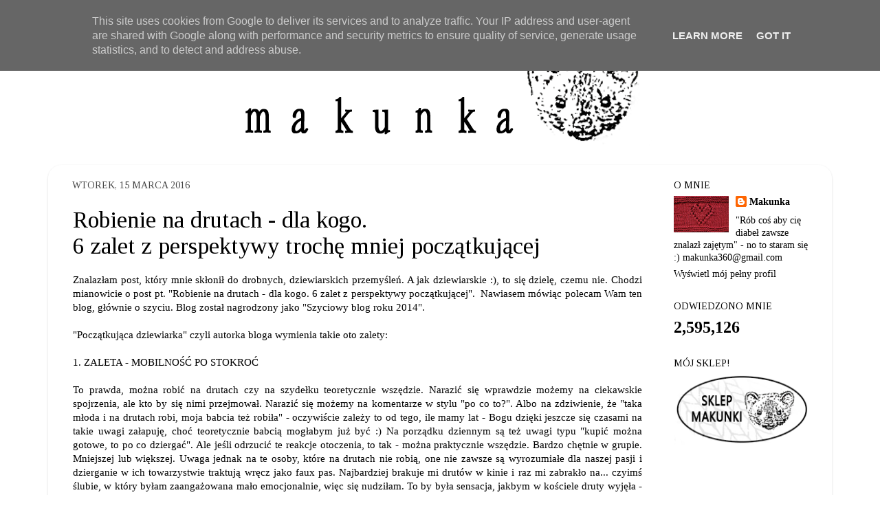

--- FILE ---
content_type: text/html; charset=UTF-8
request_url: https://www.makunka.pl/2016/03/robienie-na-drutach-dla-kogo-6-zalet-z.html
body_size: 42890
content:
<!DOCTYPE html>
<html class='v2' dir='ltr' xmlns='http://www.w3.org/1999/xhtml' xmlns:b='http://www.google.com/2005/gml/b' xmlns:data='http://www.google.com/2005/gml/data' xmlns:expr='http://www.google.com/2005/gml/expr'>
<head>
<link href='https://www.blogger.com/static/v1/widgets/335934321-css_bundle_v2.css' rel='stylesheet' type='text/css'/>
<meta content='width=1100' name='viewport'/>
<meta content='text/html; charset=UTF-8' http-equiv='Content-Type'/>
<meta content='blogger' name='generator'/>
<link href='https://www.makunka.pl/favicon.ico' rel='icon' type='image/x-icon'/>
<link href='https://www.makunka.pl/2016/03/robienie-na-drutach-dla-kogo-6-zalet-z.html' rel='canonical'/>
<link rel="alternate" type="application/atom+xml" title="                       Motki w szale i reszta - Atom" href="https://www.makunka.pl/feeds/posts/default" />
<link rel="alternate" type="application/rss+xml" title="                       Motki w szale i reszta - RSS" href="https://www.makunka.pl/feeds/posts/default?alt=rss" />
<link rel="service.post" type="application/atom+xml" title="                       Motki w szale i reszta - Atom" href="https://www.blogger.com/feeds/743172927193252682/posts/default" />

<link rel="alternate" type="application/atom+xml" title="                       Motki w szale i reszta - Atom" href="https://www.makunka.pl/feeds/302493382322932376/comments/default" />
<!--Can't find substitution for tag [blog.ieCssRetrofitLinks]-->
<link href='https://blogger.googleusercontent.com/img/b/R29vZ2xl/AVvXsEi48Um7XMMeUFp2f3_whOJcPxJB2ALerslZ1XI48PYZd1M2nhyphenhyphenHvXRm7xe7sBa3CUWMvH3yYPP-2EarvVayDbIooqyZ-MZpH5xNM2wIzjRnvEM4q01GEQKBibPBJhyphenhyphen0EBuX-ci-YsF8Qec/s1600/miejsce.jpg' rel='image_src'/>
<meta content='https://www.makunka.pl/2016/03/robienie-na-drutach-dla-kogo-6-zalet-z.html' property='og:url'/>
<meta content='Robienie na drutach - dla kogo. &lt;br /&gt; 6 zalet z perspektywy trochę mniej początkującej' property='og:title'/>
<meta content='rękodzieło robótki na drutach na szydełku szale swetry sklep z włóczką' property='og:description'/>
<meta content='https://blogger.googleusercontent.com/img/b/R29vZ2xl/AVvXsEi48Um7XMMeUFp2f3_whOJcPxJB2ALerslZ1XI48PYZd1M2nhyphenhyphenHvXRm7xe7sBa3CUWMvH3yYPP-2EarvVayDbIooqyZ-MZpH5xNM2wIzjRnvEM4q01GEQKBibPBJhyphenhyphen0EBuX-ci-YsF8Qec/w1200-h630-p-k-no-nu/miejsce.jpg' property='og:image'/>
<title>
                       Motki w szale i reszta: Robienie na drutach - dla kogo.  6 zalet z perspektywy trochę mniej początkującej
</title>
<style type='text/css'>@font-face{font-family:'Coming Soon';font-style:normal;font-weight:400;font-display:swap;src:url(//fonts.gstatic.com/s/comingsoon/v20/qWcuB6mzpYL7AJ2VfdQR1t-VWDnRsDkg.woff2)format('woff2');unicode-range:U+0000-00FF,U+0131,U+0152-0153,U+02BB-02BC,U+02C6,U+02DA,U+02DC,U+0304,U+0308,U+0329,U+2000-206F,U+20AC,U+2122,U+2191,U+2193,U+2212,U+2215,U+FEFF,U+FFFD;}@font-face{font-family:'Tinos';font-style:normal;font-weight:400;font-display:swap;src:url(//fonts.gstatic.com/s/tinos/v25/buE4poGnedXvwjX2fmRD8iI_wNU.woff2)format('woff2');unicode-range:U+0460-052F,U+1C80-1C8A,U+20B4,U+2DE0-2DFF,U+A640-A69F,U+FE2E-FE2F;}@font-face{font-family:'Tinos';font-style:normal;font-weight:400;font-display:swap;src:url(//fonts.gstatic.com/s/tinos/v25/buE4poGnedXvwjX_fmRD8iI_wNU.woff2)format('woff2');unicode-range:U+0301,U+0400-045F,U+0490-0491,U+04B0-04B1,U+2116;}@font-face{font-family:'Tinos';font-style:normal;font-weight:400;font-display:swap;src:url(//fonts.gstatic.com/s/tinos/v25/buE4poGnedXvwjX3fmRD8iI_wNU.woff2)format('woff2');unicode-range:U+1F00-1FFF;}@font-face{font-family:'Tinos';font-style:normal;font-weight:400;font-display:swap;src:url(//fonts.gstatic.com/s/tinos/v25/buE4poGnedXvwjX4fmRD8iI_wNU.woff2)format('woff2');unicode-range:U+0370-0377,U+037A-037F,U+0384-038A,U+038C,U+038E-03A1,U+03A3-03FF;}@font-face{font-family:'Tinos';font-style:normal;font-weight:400;font-display:swap;src:url(//fonts.gstatic.com/s/tinos/v25/buE4poGnedXvwjX5fmRD8iI_wNU.woff2)format('woff2');unicode-range:U+0307-0308,U+0590-05FF,U+200C-2010,U+20AA,U+25CC,U+FB1D-FB4F;}@font-face{font-family:'Tinos';font-style:normal;font-weight:400;font-display:swap;src:url(//fonts.gstatic.com/s/tinos/v25/buE4poGnedXvwjX0fmRD8iI_wNU.woff2)format('woff2');unicode-range:U+0102-0103,U+0110-0111,U+0128-0129,U+0168-0169,U+01A0-01A1,U+01AF-01B0,U+0300-0301,U+0303-0304,U+0308-0309,U+0323,U+0329,U+1EA0-1EF9,U+20AB;}@font-face{font-family:'Tinos';font-style:normal;font-weight:400;font-display:swap;src:url(//fonts.gstatic.com/s/tinos/v25/buE4poGnedXvwjX1fmRD8iI_wNU.woff2)format('woff2');unicode-range:U+0100-02BA,U+02BD-02C5,U+02C7-02CC,U+02CE-02D7,U+02DD-02FF,U+0304,U+0308,U+0329,U+1D00-1DBF,U+1E00-1E9F,U+1EF2-1EFF,U+2020,U+20A0-20AB,U+20AD-20C0,U+2113,U+2C60-2C7F,U+A720-A7FF;}@font-face{font-family:'Tinos';font-style:normal;font-weight:400;font-display:swap;src:url(//fonts.gstatic.com/s/tinos/v25/buE4poGnedXvwjX7fmRD8iI_.woff2)format('woff2');unicode-range:U+0000-00FF,U+0131,U+0152-0153,U+02BB-02BC,U+02C6,U+02DA,U+02DC,U+0304,U+0308,U+0329,U+2000-206F,U+20AC,U+2122,U+2191,U+2193,U+2212,U+2215,U+FEFF,U+FFFD;}@font-face{font-family:'Tinos';font-style:normal;font-weight:700;font-display:swap;src:url(//fonts.gstatic.com/s/tinos/v25/buE1poGnedXvwj1AW3Fj0C8V-txKWiw.woff2)format('woff2');unicode-range:U+0460-052F,U+1C80-1C8A,U+20B4,U+2DE0-2DFF,U+A640-A69F,U+FE2E-FE2F;}@font-face{font-family:'Tinos';font-style:normal;font-weight:700;font-display:swap;src:url(//fonts.gstatic.com/s/tinos/v25/buE1poGnedXvwj1AW3Fq0C8V-txKWiw.woff2)format('woff2');unicode-range:U+0301,U+0400-045F,U+0490-0491,U+04B0-04B1,U+2116;}@font-face{font-family:'Tinos';font-style:normal;font-weight:700;font-display:swap;src:url(//fonts.gstatic.com/s/tinos/v25/buE1poGnedXvwj1AW3Fi0C8V-txKWiw.woff2)format('woff2');unicode-range:U+1F00-1FFF;}@font-face{font-family:'Tinos';font-style:normal;font-weight:700;font-display:swap;src:url(//fonts.gstatic.com/s/tinos/v25/buE1poGnedXvwj1AW3Ft0C8V-txKWiw.woff2)format('woff2');unicode-range:U+0370-0377,U+037A-037F,U+0384-038A,U+038C,U+038E-03A1,U+03A3-03FF;}@font-face{font-family:'Tinos';font-style:normal;font-weight:700;font-display:swap;src:url(//fonts.gstatic.com/s/tinos/v25/buE1poGnedXvwj1AW3Fs0C8V-txKWiw.woff2)format('woff2');unicode-range:U+0307-0308,U+0590-05FF,U+200C-2010,U+20AA,U+25CC,U+FB1D-FB4F;}@font-face{font-family:'Tinos';font-style:normal;font-weight:700;font-display:swap;src:url(//fonts.gstatic.com/s/tinos/v25/buE1poGnedXvwj1AW3Fh0C8V-txKWiw.woff2)format('woff2');unicode-range:U+0102-0103,U+0110-0111,U+0128-0129,U+0168-0169,U+01A0-01A1,U+01AF-01B0,U+0300-0301,U+0303-0304,U+0308-0309,U+0323,U+0329,U+1EA0-1EF9,U+20AB;}@font-face{font-family:'Tinos';font-style:normal;font-weight:700;font-display:swap;src:url(//fonts.gstatic.com/s/tinos/v25/buE1poGnedXvwj1AW3Fg0C8V-txKWiw.woff2)format('woff2');unicode-range:U+0100-02BA,U+02BD-02C5,U+02C7-02CC,U+02CE-02D7,U+02DD-02FF,U+0304,U+0308,U+0329,U+1D00-1DBF,U+1E00-1E9F,U+1EF2-1EFF,U+2020,U+20A0-20AB,U+20AD-20C0,U+2113,U+2C60-2C7F,U+A720-A7FF;}@font-face{font-family:'Tinos';font-style:normal;font-weight:700;font-display:swap;src:url(//fonts.gstatic.com/s/tinos/v25/buE1poGnedXvwj1AW3Fu0C8V-txK.woff2)format('woff2');unicode-range:U+0000-00FF,U+0131,U+0152-0153,U+02BB-02BC,U+02C6,U+02DA,U+02DC,U+0304,U+0308,U+0329,U+2000-206F,U+20AC,U+2122,U+2191,U+2193,U+2212,U+2215,U+FEFF,U+FFFD;}</style>
<style id='page-skin-1' type='text/css'><!--
/*-----------------------------------------------
Blogger Template Style
Name:     Picture Window
Designer: Josh Peterson
URL:      www.noaesthetic.com
----------------------------------------------- */
/* Variable definitions
====================
<Variable name="keycolor" description="Main Color" type="color" default="#1a222a"/>
<Variable name="body.background" description="Body Background" type="background"
color="#ffffff" default="#111111 url(//themes.googleusercontent.com/image?id=1OACCYOE0-eoTRTfsBuX1NMN9nz599ufI1Jh0CggPFA_sK80AGkIr8pLtYRpNUKPmwtEa) repeat-x fixed top center"/>
<Group description="Page Text" selector="body">
<Variable name="body.font" description="Font" type="font"
default="normal normal 15px Arial, Tahoma, Helvetica, FreeSans, sans-serif"/>
<Variable name="body.text.color" description="Text Color" type="color" default="#333333"/>
</Group>
<Group description="Backgrounds" selector=".body-fauxcolumns-outer">
<Variable name="body.background.color" description="Outer Background" type="color" default="#296695"/>
<Variable name="header.background.color" description="Header Background" type="color" default="transparent"/>
<Variable name="post.background.color" description="Post Background" type="color" default="#ffffff"/>
</Group>
<Group description="Links" selector=".main-outer">
<Variable name="link.color" description="Link Color" type="color" default="#336699"/>
<Variable name="link.visited.color" description="Visited Color" type="color" default="#6699cc"/>
<Variable name="link.hover.color" description="Hover Color" type="color" default="#33aaff"/>
</Group>
<Group description="Blog Title" selector=".header h1">
<Variable name="header.font" description="Title Font" type="font"
default="normal normal 36px Arial, Tahoma, Helvetica, FreeSans, sans-serif"/>
<Variable name="header.text.color" description="Text Color" type="color" default="#ffffff" />
</Group>
<Group description="Tabs Text" selector=".tabs-inner .widget li a">
<Variable name="tabs.font" description="Font" type="font"
default="normal normal 15px Arial, Tahoma, Helvetica, FreeSans, sans-serif"/>
<Variable name="tabs.text.color" description="Text Color" type="color" default="#ffffff"/>
<Variable name="tabs.selected.text.color" description="Selected Color" type="color" default="#000000"/>
</Group>
<Group description="Tabs Background" selector=".tabs-outer .PageList">
<Variable name="tabs.background.color" description="Background Color" type="color" default="transparent"/>
<Variable name="tabs.selected.background.color" description="Selected Color" type="color" default="transparent"/>
<Variable name="tabs.separator.color" description="Separator Color" type="color" default="transparent"/>
</Group>
<Group description="Post Title" selector="h3.post-title, .comments h4">
<Variable name="post.title.font" description="Title Font" type="font"
default="normal normal 18px Arial, Tahoma, Helvetica, FreeSans, sans-serif"/>
</Group>
<Group description="Date Header" selector=".date-header">
<Variable name="date.header.color" description="Text Color" type="color" default="#000000"/>
</Group>
<Group description="Post" selector=".post">
<Variable name="post.footer.text.color" description="Footer Text Color" type="color" default="#999999"/>
<Variable name="post.border.color" description="Border Color" type="color" default="#dddddd"/>
</Group>
<Group description="Gadgets" selector="h2">
<Variable name="widget.title.font" description="Title Font" type="font"
default="bold normal 13px Arial, Tahoma, Helvetica, FreeSans, sans-serif"/>
<Variable name="widget.title.text.color" description="Title Color" type="color" default="#888888"/>
</Group>
<Group description="Footer" selector=".footer-outer">
<Variable name="footer.text.color" description="Text Color" type="color" default="#cccccc"/>
<Variable name="footer.widget.title.text.color" description="Gadget Title Color" type="color" default="#aaaaaa"/>
</Group>
<Group description="Footer Links" selector=".footer-outer">
<Variable name="footer.link.color" description="Link Color" type="color" default="#99ccee"/>
<Variable name="footer.link.visited.color" description="Visited Color" type="color" default="#77aaee"/>
<Variable name="footer.link.hover.color" description="Hover Color" type="color" default="#33aaff"/>
</Group>
<Variable name="content.margin" description="Content Margin Top" type="length" default="20px" min="0" max="100px"/>
<Variable name="content.padding" description="Content Padding" type="length" default="0" min="0" max="100px"/>
<Variable name="content.background" description="Content Background" type="background"
default="transparent none repeat scroll top left"/>
<Variable name="content.border.radius" description="Content Border Radius" type="length" default="0" min="0" max="100px"/>
<Variable name="content.shadow.spread" description="Content Shadow Spread" type="length" default="0" min="0" max="100px"/>
<Variable name="header.padding" description="Header Padding" type="length" default="0" min="0" max="100px"/>
<Variable name="header.background.gradient" description="Header Gradient" type="url"
default="none"/>
<Variable name="header.border.radius" description="Header Border Radius" type="length" default="0" min="0" max="100px"/>
<Variable name="main.border.radius.top" description="Main Border Radius" type="length" default="20px" min="0" max="100px"/>
<Variable name="footer.border.radius.top" description="Footer Border Radius Top" type="length" default="0" min="0" max="100px"/>
<Variable name="footer.border.radius.bottom" description="Footer Border Radius Bottom" type="length" default="20px" min="0" max="100px"/>
<Variable name="region.shadow.spread" description="Main and Footer Shadow Spread" type="length" default="3px" min="0" max="100px"/>
<Variable name="region.shadow.offset" description="Main and Footer Shadow Offset" type="length" default="1px" min="-50px" max="50px"/>
<Variable name="tabs.background.gradient" description="Tab Background Gradient" type="url" default="none"/>
<Variable name="tab.selected.background.gradient" description="Selected Tab Background" type="url"
default="url(//www.blogblog.com/1kt/transparent/white80.png)"/>
<Variable name="tab.background" description="Tab Background" type="background"
default="transparent url(//www.blogblog.com/1kt/transparent/black50.png) repeat scroll top left"/>
<Variable name="tab.border.radius" description="Tab Border Radius" type="length" default="10px" min="0" max="100px"/>
<Variable name="tab.first.border.radius" description="First Tab Border Radius" type="length" default="10px" min="0" max="100px"/>
<Variable name="tabs.border.radius" description="Tabs Border Radius" type="length" default="0" min="0" max="100px"/>
<Variable name="tabs.spacing" description="Tab Spacing" type="length" default=".25em" min="0" max="10em"/>
<Variable name="tabs.margin.bottom" description="Tab Margin Bottom" type="length" default="0" min="0" max="100px"/>
<Variable name="tabs.margin.sides" description="Tab Margin Sides" type="length" default="20px" min="0" max="100px"/>
<Variable name="main.background" description="Main Background" type="background"
default="transparent url(//www.blogblog.com/1kt/transparent/white80.png) repeat scroll top left"/>
<Variable name="main.padding.sides" description="Main Padding Sides" type="length" default="20px" min="0" max="100px"/>
<Variable name="footer.background" description="Footer Background" type="background"
default="transparent url(//www.blogblog.com/1kt/transparent/black50.png) repeat scroll top left"/>
<Variable name="post.margin.sides" description="Post Margin Sides" type="length" default="-20px" min="-50px" max="50px"/>
<Variable name="post.border.radius" description="Post Border Radius" type="length" default="5px" min="0" max="100px"/>
<Variable name="widget.title.text.transform" description="Widget Title Text Transform" type="string" default="uppercase"/>
<Variable name="mobile.background.overlay" description="Mobile Background Overlay" type="string"
default="transparent none repeat scroll top left"/>
<Variable name="startSide" description="Side where text starts in blog language" type="automatic" default="left"/>
<Variable name="endSide" description="Side where text ends in blog language" type="automatic" default="right"/>
*/
/* Content
----------------------------------------------- */
body {
font: normal normal 15px Georgia, Utopia, 'Palatino Linotype', Palatino, serif;
color: #000000;
background: #ffffff none no-repeat scroll center center;
}
html body .region-inner {
min-width: 0;
max-width: 100%;
width: auto;
}
.content-outer {
font-size: 90%;
}
a:link {
text-decoration:none;
color: #000000;
}
a:visited {
text-decoration:none;
color: #38761d;
}
a:hover {
text-decoration:underline;
color: #0b5f0b;
}
.content-outer {
background: transparent none repeat scroll top left;
-moz-border-radius: 0;
-webkit-border-radius: 0;
-goog-ms-border-radius: 0;
border-radius: 0;
-moz-box-shadow: 0 0 0 rgba(0, 0, 0, .15);
-webkit-box-shadow: 0 0 0 rgba(0, 0, 0, .15);
-goog-ms-box-shadow: 0 0 0 rgba(0, 0, 0, .15);
box-shadow: 0 0 0 rgba(0, 0, 0, .15);
margin: 20px auto;
}
.content-inner {
padding: 0;
}
/* Header
----------------------------------------------- */
.header-outer {
background: #ffffff none repeat-x scroll top left;
_background-image: none;
color: #ffffff;
-moz-border-radius: 0;
-webkit-border-radius: 0;
-goog-ms-border-radius: 0;
border-radius: 0;
}
.Header img, .Header #header-inner {
-moz-border-radius: 0;
-webkit-border-radius: 0;
-goog-ms-border-radius: 0;
border-radius: 0;
}
.header-inner .Header .titlewrapper,
.header-inner .Header .descriptionwrapper {
padding-left: 0;
padding-right: 0;
}
.Header h1 {
font: normal normal 50px Coming Soon;
text-shadow: 1px 1px 3px rgba(0, 0, 0, 0.3);
}
.Header h1 a {
color: #ffffff;
}
.Header .description {
font-size: 130%;
}
/* Tabs
----------------------------------------------- */
.tabs-inner {
margin: .5em 20px 0;
padding: 0;
}
.tabs-inner .section {
margin: 0;
}
.tabs-inner .widget ul {
padding: 0;
background: transparent none repeat scroll bottom;
-moz-border-radius: 0;
-webkit-border-radius: 0;
-goog-ms-border-radius: 0;
border-radius: 0;
}
.tabs-inner .widget li {
border: none;
}
.tabs-inner .widget li a {
display: inline-block;
padding: .5em 1em;
margin-right: .25em;
color: #000000;
font: normal bold 15px Tinos;
-moz-border-radius: 10px 10px 0 0;
-webkit-border-top-left-radius: 10px;
-webkit-border-top-right-radius: 10px;
-goog-ms-border-radius: 10px 10px 0 0;
border-radius: 10px 10px 0 0;
background: transparent url(//www.blogblog.com/1kt/transparent/black50.png) repeat scroll top left;
border-right: 1px solid transparent;
}
.tabs-inner .widget li:first-child a {
padding-left: 1.25em;
-moz-border-radius-topleft: 10px;
-moz-border-radius-bottomleft: 0;
-webkit-border-top-left-radius: 10px;
-webkit-border-bottom-left-radius: 0;
-goog-ms-border-top-left-radius: 10px;
-goog-ms-border-bottom-left-radius: 0;
border-top-left-radius: 10px;
border-bottom-left-radius: 0;
}
.tabs-inner .widget li.selected a,
.tabs-inner .widget li a:hover {
position: relative;
z-index: 1;
background: transparent url(//www.blogblog.com/1kt/transparent/white80.png) repeat scroll bottom;
color: #000000;
-moz-box-shadow: 0 0 3px rgba(0, 0, 0, .15);
-webkit-box-shadow: 0 0 3px rgba(0, 0, 0, .15);
-goog-ms-box-shadow: 0 0 3px rgba(0, 0, 0, .15);
box-shadow: 0 0 3px rgba(0, 0, 0, .15);
}
/* Headings
----------------------------------------------- */
h2 {
font: normal normal 14px Tinos;
text-transform: uppercase;
color: #000000;
margin: .5em 0;
}
/* Main
----------------------------------------------- */
.main-outer {
background: transparent url(//www.blogblog.com/1kt/transparent/white80.png) repeat scroll top left;
-moz-border-radius: 20px 20px 0 0;
-webkit-border-top-left-radius: 20px;
-webkit-border-top-right-radius: 20px;
-webkit-border-bottom-left-radius: 0;
-webkit-border-bottom-right-radius: 0;
-goog-ms-border-radius: 20px 20px 0 0;
border-radius: 20px 20px 0 0;
-moz-box-shadow: 0 1px 3px rgba(0, 0, 0, .15);
-webkit-box-shadow: 0 1px 3px rgba(0, 0, 0, .15);
-goog-ms-box-shadow: 0 1px 3px rgba(0, 0, 0, .15);
box-shadow: 0 1px 3px rgba(0, 0, 0, .15);
}
.main-inner {
padding: 15px 20px 20px;
}
.main-inner .column-center-inner {
padding: 0 0;
}
.main-inner .column-left-inner {
padding-left: 0;
}
.main-inner .column-right-inner {
padding-right: 0;
}
/* Posts
----------------------------------------------- */
h3.post-title {
margin: 0;
font: normal normal 34px Tinos;
}
.comments h4 {
margin: 1em 0 0;
font: normal normal 34px Tinos;
}
.date-header span {
color: #444444;
}
.post-outer {
background-color: #ffffff;
border: solid 1px transparent;
-moz-border-radius: 5px;
-webkit-border-radius: 5px;
border-radius: 5px;
-goog-ms-border-radius: 5px;
padding: 15px 20px;
margin: 0 -20px 20px;
}
.post-body {
line-height: 1.4;
font-size: 110%;
position: relative;
}
.post-header {
margin: 0 0 1.5em;
color: #7c7c7c;
line-height: 1.6;
}
.post-footer {
margin: .5em 0 0;
color: #7c7c7c;
line-height: 1.6;
}
#blog-pager {
font-size: 140%
}
#comments .comment-author {
padding-top: 1.5em;
border-top: dashed 1px #ccc;
border-top: dashed 1px rgba(128, 128, 128, .5);
background-position: 0 1.5em;
}
#comments .comment-author:first-child {
padding-top: 0;
border-top: none;
}
.avatar-image-container {
margin: .2em 0 0;
}
/* Comments
----------------------------------------------- */
.comments .comments-content .icon.blog-author {
background-repeat: no-repeat;
background-image: url([data-uri]);
}
.comments .comments-content .loadmore a {
border-top: 1px solid #0b5f0b;
border-bottom: 1px solid #0b5f0b;
}
.comments .continue {
border-top: 2px solid #0b5f0b;
}
/* Widgets
----------------------------------------------- */
.widget ul, .widget #ArchiveList ul.flat {
padding: 0;
list-style: none;
}
.widget ul li, .widget #ArchiveList ul.flat li {
border-top: dashed 1px #ccc;
border-top: dashed 1px rgba(128, 128, 128, .5);
}
.widget ul li:first-child, .widget #ArchiveList ul.flat li:first-child {
border-top: none;
}
.widget .post-body ul {
list-style: disc;
}
.widget .post-body ul li {
border: none;
}
/* Footer
----------------------------------------------- */
.footer-outer {
color:#fefefe;
background: transparent url(//www.blogblog.com/1kt/transparent/black50.png) repeat scroll top left;
-moz-border-radius: 0 0 20px 20px;
-webkit-border-top-left-radius: 0;
-webkit-border-top-right-radius: 0;
-webkit-border-bottom-left-radius: 20px;
-webkit-border-bottom-right-radius: 20px;
-goog-ms-border-radius: 0 0 20px 20px;
border-radius: 0 0 20px 20px;
-moz-box-shadow: 0 1px 3px rgba(0, 0, 0, .15);
-webkit-box-shadow: 0 1px 3px rgba(0, 0, 0, .15);
-goog-ms-box-shadow: 0 1px 3px rgba(0, 0, 0, .15);
box-shadow: 0 1px 3px rgba(0, 0, 0, .15);
}
.footer-inner {
padding: 10px 20px 20px;
}
.footer-outer a {
color: #65d435;
}
.footer-outer a:visited {
color: #000000;
}
.footer-outer a:hover {
color: #38761d;
}
.footer-outer .widget h2 {
color: #fefefe;
}
/* Mobile
----------------------------------------------- */
html body.mobile {
height: auto;
}
html body.mobile {
min-height: 480px;
background-size: 100% auto;
}
.mobile .body-fauxcolumn-outer {
background: transparent none repeat scroll top left;
}
html .mobile .mobile-date-outer, html .mobile .blog-pager {
border-bottom: none;
background: transparent url(//www.blogblog.com/1kt/transparent/white80.png) repeat scroll top left;
margin-bottom: 10px;
}
.mobile .date-outer {
background: transparent url(//www.blogblog.com/1kt/transparent/white80.png) repeat scroll top left;
}
.mobile .header-outer, .mobile .main-outer,
.mobile .post-outer, .mobile .footer-outer {
-moz-border-radius: 0;
-webkit-border-radius: 0;
-goog-ms-border-radius: 0;
border-radius: 0;
}
.mobile .content-outer,
.mobile .main-outer,
.mobile .post-outer {
background: inherit;
border: none;
}
.mobile .content-outer {
font-size: 100%;
}
.mobile-link-button {
background-color: #000000;
}
.mobile-link-button a:link, .mobile-link-button a:visited {
color: #ffffff;
}
.mobile-index-contents {
color: #000000;
}
.mobile .tabs-inner .PageList .widget-content {
background: transparent url(//www.blogblog.com/1kt/transparent/white80.png) repeat scroll bottom;
color: #000000;
}
.mobile .tabs-inner .PageList .widget-content .pagelist-arrow {
border-left: 1px solid transparent;
}
#header-inner img {margin: 0 auto !important;}
#header-inner {text-align:center !important;}
.post img {max-width:80% !important}

--></style>
<style id='template-skin-1' type='text/css'><!--
body {
min-width: 1140px;
}
.content-outer, .content-fauxcolumn-outer, .region-inner {
min-width: 1140px;
max-width: 1140px;
_width: 1140px;
}
.main-inner .columns {
padding-left: 0px;
padding-right: 240px;
}
.main-inner .fauxcolumn-center-outer {
left: 0px;
right: 240px;
/* IE6 does not respect left and right together */
_width: expression(this.parentNode.offsetWidth -
parseInt("0px") -
parseInt("240px") + 'px');
}
.main-inner .fauxcolumn-left-outer {
width: 0px;
}
.main-inner .fauxcolumn-right-outer {
width: 240px;
}
.main-inner .column-left-outer {
width: 0px;
right: 100%;
margin-left: -0px;
}
.main-inner .column-right-outer {
width: 240px;
margin-right: -240px;
}
#layout {
min-width: 0;
}
#layout .content-outer {
min-width: 0;
width: 800px;
}
#layout .region-inner {
min-width: 0;
width: auto;
}
--></style>
<script type='text/javascript'>
        (function(i,s,o,g,r,a,m){i['GoogleAnalyticsObject']=r;i[r]=i[r]||function(){
        (i[r].q=i[r].q||[]).push(arguments)},i[r].l=1*new Date();a=s.createElement(o),
        m=s.getElementsByTagName(o)[0];a.async=1;a.src=g;m.parentNode.insertBefore(a,m)
        })(window,document,'script','https://www.google-analytics.com/analytics.js','ga');
        ga('create', 'UA-48795406-1', 'auto', 'blogger');
        ga('blogger.send', 'pageview');
      </script>
<link href='https://www.blogger.com/dyn-css/authorization.css?targetBlogID=743172927193252682&amp;zx=1ce6c022-fae8-4ebb-b162-db44c10b5c68' media='none' onload='if(media!=&#39;all&#39;)media=&#39;all&#39;' rel='stylesheet'/><noscript><link href='https://www.blogger.com/dyn-css/authorization.css?targetBlogID=743172927193252682&amp;zx=1ce6c022-fae8-4ebb-b162-db44c10b5c68' rel='stylesheet'/></noscript>
<meta name='google-adsense-platform-account' content='ca-host-pub-1556223355139109'/>
<meta name='google-adsense-platform-domain' content='blogspot.com'/>

<!-- data-ad-client=ca-pub-5879536175082378 -->

<script type="text/javascript" language="javascript">
  // Supply ads personalization default for EEA readers
  // See https://www.blogger.com/go/adspersonalization
  adsbygoogle = window.adsbygoogle || [];
  if (typeof adsbygoogle.requestNonPersonalizedAds === 'undefined') {
    adsbygoogle.requestNonPersonalizedAds = 1;
  }
</script>


</head>
<body class='loading'>
<div id='fb-root'></div>
<script>
      (function(d, s, id) {
        var js, fjs = d.getElementsByTagName(s)[0];
        if (d.getElementById(id)) return;
        js = d.createElement(s); js.id = id;
        js.src = "//connect.facebook.net/pl_PL/sdk.js#xfbml=1&version=v2.4";
        fjs.parentNode.insertBefore(js, fjs);
      }(document, 'script', 'facebook-jssdk'));</script>
<div class='navbar section' id='navbar' name='Pasek nawigacyjny'><div class='widget Navbar' data-version='1' id='Navbar1'><script type="text/javascript">
    function setAttributeOnload(object, attribute, val) {
      if(window.addEventListener) {
        window.addEventListener('load',
          function(){ object[attribute] = val; }, false);
      } else {
        window.attachEvent('onload', function(){ object[attribute] = val; });
      }
    }
  </script>
<div id="navbar-iframe-container"></div>
<script type="text/javascript" src="https://apis.google.com/js/platform.js"></script>
<script type="text/javascript">
      gapi.load("gapi.iframes:gapi.iframes.style.bubble", function() {
        if (gapi.iframes && gapi.iframes.getContext) {
          gapi.iframes.getContext().openChild({
              url: 'https://www.blogger.com/navbar/743172927193252682?po\x3d302493382322932376\x26origin\x3dhttps://www.makunka.pl',
              where: document.getElementById("navbar-iframe-container"),
              id: "navbar-iframe"
          });
        }
      });
    </script><script type="text/javascript">
(function() {
var script = document.createElement('script');
script.type = 'text/javascript';
script.src = '//pagead2.googlesyndication.com/pagead/js/google_top_exp.js';
var head = document.getElementsByTagName('head')[0];
if (head) {
head.appendChild(script);
}})();
</script>
</div></div>
<div class='body-fauxcolumns'>
<div class='fauxcolumn-outer body-fauxcolumn-outer'>
<div class='cap-top'>
<div class='cap-left'></div>
<div class='cap-right'></div>
</div>
<div class='fauxborder-left'>
<div class='fauxborder-right'></div>
<div class='fauxcolumn-inner'>
</div>
</div>
<div class='cap-bottom'>
<div class='cap-left'></div>
<div class='cap-right'></div>
</div>
</div>
</div>
<div class='content'>
<div class='content-fauxcolumns'>
<div class='fauxcolumn-outer content-fauxcolumn-outer'>
<div class='cap-top'>
<div class='cap-left'></div>
<div class='cap-right'></div>
</div>
<div class='fauxborder-left'>
<div class='fauxborder-right'></div>
<div class='fauxcolumn-inner'>
</div>
</div>
<div class='cap-bottom'>
<div class='cap-left'></div>
<div class='cap-right'></div>
</div>
</div>
</div>
<div class='content-outer'>
<div class='content-cap-top cap-top'>
<div class='cap-left'></div>
<div class='cap-right'></div>
</div>
<div class='fauxborder-left content-fauxborder-left'>
<div class='fauxborder-right content-fauxborder-right'></div>
<div class='content-inner'>
<header>
<div class='header-outer'>
<div class='header-cap-top cap-top'>
<div class='cap-left'></div>
<div class='cap-right'></div>
</div>
<div class='fauxborder-left header-fauxborder-left'>
<div class='fauxborder-right header-fauxborder-right'></div>
<div class='region-inner header-inner'>
<div class='header section' id='header' name='Nagłówek'><div class='widget Header' data-version='1' id='Header1'>
<div id='header-inner'>
<a href='https://www.makunka.pl/' style='display: block'>
<img alt='                       Motki w szale i reszta' height='183px; ' id='Header1_headerimg' src='https://blogger.googleusercontent.com/img/b/R29vZ2xl/AVvXsEgfzHxxLwIBGbHMctmUMk77cznH89vX3tZ3rbjlg5XWzz5L1bOF8HwdQQzyvISnAH5RATFqlcjFiF9Jj_WQrTkhbielCAXdGUo7AuSn4yOVeqs3AHUMSuMcHqsPyWEGV2fF5lgQq-GGBSM/s1060/logo_makunka3.png' style='display: block' width='630px; '/>
</a>
</div>
</div></div>
</div>
</div>
<div class='header-cap-bottom cap-bottom'>
<div class='cap-left'></div>
<div class='cap-right'></div>
</div>
</div>
</header>
<div class='tabs-outer'>
<div class='tabs-cap-top cap-top'>
<div class='cap-left'></div>
<div class='cap-right'></div>
</div>
<div class='fauxborder-left tabs-fauxborder-left'>
<div class='fauxborder-right tabs-fauxborder-right'></div>
<div class='region-inner tabs-inner'>
<div class='tabs no-items section' id='crosscol' name='Wszystkie kolumny'></div>
<div class='tabs no-items section' id='crosscol-overflow' name='Cross-Column 2'></div>
</div>
</div>
<div class='tabs-cap-bottom cap-bottom'>
<div class='cap-left'></div>
<div class='cap-right'></div>
</div>
</div>
<div class='main-outer'>
<div class='main-cap-top cap-top'>
<div class='cap-left'></div>
<div class='cap-right'></div>
</div>
<div class='fauxborder-left main-fauxborder-left'>
<div class='fauxborder-right main-fauxborder-right'></div>
<div class='region-inner main-inner'>
<div class='columns fauxcolumns'>
<div class='fauxcolumn-outer fauxcolumn-center-outer'>
<div class='cap-top'>
<div class='cap-left'></div>
<div class='cap-right'></div>
</div>
<div class='fauxborder-left'>
<div class='fauxborder-right'></div>
<div class='fauxcolumn-inner'>
</div>
</div>
<div class='cap-bottom'>
<div class='cap-left'></div>
<div class='cap-right'></div>
</div>
</div>
<div class='fauxcolumn-outer fauxcolumn-left-outer'>
<div class='cap-top'>
<div class='cap-left'></div>
<div class='cap-right'></div>
</div>
<div class='fauxborder-left'>
<div class='fauxborder-right'></div>
<div class='fauxcolumn-inner'>
</div>
</div>
<div class='cap-bottom'>
<div class='cap-left'></div>
<div class='cap-right'></div>
</div>
</div>
<div class='fauxcolumn-outer fauxcolumn-right-outer'>
<div class='cap-top'>
<div class='cap-left'></div>
<div class='cap-right'></div>
</div>
<div class='fauxborder-left'>
<div class='fauxborder-right'></div>
<div class='fauxcolumn-inner'>
</div>
</div>
<div class='cap-bottom'>
<div class='cap-left'></div>
<div class='cap-right'></div>
</div>
</div>
<!-- corrects IE6 width calculation -->
<div class='columns-inner'>
<div class='column-center-outer'>
<div class='column-center-inner'>
<div class='main section' id='main' name='Główny'><div class='widget Blog' data-version='1' id='Blog1'>
<div class='blog-posts hfeed'>

                                        <div class="date-outer">
                                      
<h2 class='date-header'>
<span>
wtorek, 15 marca 2016
</span>
</h2>

                                        <div class="date-posts">
                                      
<div class='post-outer'>
<div class='post hentry' itemprop='blogPost' itemscope='itemscope' itemtype='http://schema.org/BlogPosting'>
<meta content='https://blogger.googleusercontent.com/img/b/R29vZ2xl/AVvXsEi48Um7XMMeUFp2f3_whOJcPxJB2ALerslZ1XI48PYZd1M2nhyphenhyphenHvXRm7xe7sBa3CUWMvH3yYPP-2EarvVayDbIooqyZ-MZpH5xNM2wIzjRnvEM4q01GEQKBibPBJhyphenhyphen0EBuX-ci-YsF8Qec/s1600/miejsce.jpg' itemprop='image_url'/>
<meta content='743172927193252682' itemprop='blogId'/>
<meta content='302493382322932376' itemprop='postId'/>
<a name='302493382322932376'></a>
<h3 class='post-title entry-title' itemprop='name'>
Robienie na drutach - dla kogo. <br /> 6 zalet z perspektywy trochę mniej początkującej
</h3>
<div class='post-header'>
<div class='post-header-line-1'></div>
</div>
<div class='post-body entry-content' id='post-body-302493382322932376' itemprop='description articleBody'>
<div style="text-align: justify;">
Znalazłam post, który mnie skłonił do drobnych, dziewiarskich przemyśleń. A jak dziewiarskie :), to się dzielę, czemu nie. Chodzi mianowicie o post pt. <a href="http://www.joulenka.pl/robienie-na-drutach-zalety/">"Robienie na drutach - dla kogo. 6 zalet z perspektywy początkującej".</a>&nbsp; Nawiasem mówiąc polecam Wam ten blog, głównie o szyciu. Blog został nagrodzony jako "Szyciowy blog roku 2014".</div>
<div style="text-align: justify;">
<br /></div>
<div style="text-align: justify;">
"Początkująca dziewiarka" czyli autorka bloga wymienia takie oto zalety:</div>
<div style="text-align: justify;">
<br /></div>
<div style="text-align: justify;">
1. ZALETA - MOBILNOŚĆ PO STOKROĆ<br />
<br /></div>
<div style="text-align: justify;">
To prawda, można robić na drutach czy na szydełku teoretycznie wszędzie. Narazić się wprawdzie możemy na ciekawskie spojrzenia, ale kto by się nimi przejmował. Narazić się możemy na komentarze w stylu "po co to?". Albo na zdziwienie, że "taka młoda i na drutach robi, moja babcia też robiła" - oczywiście zależy to od tego, ile mamy lat - Bogu dzięki jeszcze się czasami na takie uwagi załapuję, choć teoretycznie babcią mogłabym już być :) Na porządku dziennym są też uwagi typu "kupić można gotowe, to po co dziergać". Ale jeśli odrzucić te reakcje otoczenia, to tak - można praktycznie wszędzie. Bardzo chętnie w grupie. Mniejszej lub większej. Uwaga jednak na te osoby, które na drutach nie robią, one nie zawsze są wyrozumiałe dla naszej pasji i dzierganie w ich towarzystwie traktują wręcz jako faux pas. Najbardziej brakuje mi drutów w kinie i raz mi zabrakło na... czyimś ślubie, w który byłam zaangażowana mało emocjonalnie, więc się nudziłam. To by była sensacja, jakbym w kościele druty wyjęła - strach pomyśleć.<br />
<br />
<table align="center" cellpadding="0" cellspacing="0" class="tr-caption-container" style="margin-left: auto; margin-right: auto; text-align: center;"><tbody>
<tr><td style="text-align: center;"><a href="https://blogger.googleusercontent.com/img/b/R29vZ2xl/AVvXsEi48Um7XMMeUFp2f3_whOJcPxJB2ALerslZ1XI48PYZd1M2nhyphenhyphenHvXRm7xe7sBa3CUWMvH3yYPP-2EarvVayDbIooqyZ-MZpH5xNM2wIzjRnvEM4q01GEQKBibPBJhyphenhyphen0EBuX-ci-YsF8Qec/s1600/miejsce.jpg" imageanchor="1" style="margin-left: auto; margin-right: auto;"><img border="0" src="https://blogger.googleusercontent.com/img/b/R29vZ2xl/AVvXsEi48Um7XMMeUFp2f3_whOJcPxJB2ALerslZ1XI48PYZd1M2nhyphenhyphenHvXRm7xe7sBa3CUWMvH3yYPP-2EarvVayDbIooqyZ-MZpH5xNM2wIzjRnvEM4q01GEQKBibPBJhyphenhyphen0EBuX-ci-YsF8Qec/s1600/miejsce.jpg" /></a></td></tr>
<tr><td class="tr-caption" style="text-align: center;"><span style="font-size: 12.8px;">wszystkie zdjęcia znalezione na Piterest</span></td></tr>
</tbody></table>
<br /></div>
<div style="text-align: justify;">
2. NIE TRZEBA NIC PRZYGOTOWYWAĆ<br />
<br /></div>
<div style="text-align: justify;">
Hmmm, od razu widać, że to perspektywa początkującej dziewiarki. Chyba większość tych bardziej zaprawionych w bojach wie, że przygotować trzeba całkiem sporo. Na początku oczywiście wystarczą jakiekolwiek druty i całkiem jakakolwiek włóczka. Ale wraz z nabywaniem umiejętności i chęcią realizacji pomysłów, które wykluwają się w głowie z całkiem nieokiełznaną czasami częstotliwością, rosną potrzeby. Potrzeby posiadania kolejnych rozmiarów drutów, z czasem kolejnych rodzajów drutów, kolejnych niezbędnych pomocy dziewiarskich (mniej lub bardziej zbędnych lub potrzebnych), o kolejnych włóczkach przez grzeszność nie wspominam. Oczywiście wiele zależy też od zasobności portfela.</div>
<div style="text-align: justify;">
<br /></div>
<div style="text-align: justify;">
3. GDY COŚ NIE WYJDZIE MOŻNA SPRUĆ I NIE BĘDZIE PO TYM ŚLADU<br />
<br /></div>
<div style="text-align: justify;">
Zaawansowane dziewiarki wiedzą, że prucie to chleb powszedni. Ale prują nie po to, żeby robić dla samego robienia. Prują by to, co ma powstać maksymalnie odpowiadało potrzebom twórcy. Pruć jednak mało kto lubi, znam bardzo osobiście (bardziej, że tak powiem osobiście się nie da...) takie, co zanim sprują, to rzucą w kąt na dłuższy czas. "Ślady" widać niestety na każdym kroku. Jak już kiedyś pisałam, na drutach i na szydełku nauczyłam się robić bardzo dawno temu, dzieckiem będąc jeszcze. Może nie pacholęciem, bez przesady, ale zdecydowanie dzieckiem. Uwielbiałam tworzyć kreacje dla moich lalek, a gdzieś tak na początku liceum zaczęłam robić rzeczy dla siebie. Robiłam z włóczek, jakie akurat wpadły mi w ręce. Więc najpierw było tworzywo, a później twórczy mniej lub bardziej pomysł. Miałam też etap przerabiania znacznych ilości wełny owczej przywożonej głównie z Pyzówki, czyli z Podhala. Prułam także gotowe wyroby, które z braku surowca innego musiały się nadać, choć czasami węzełki były na takim włóczce mniej więcej co metr - sama rozkosz.</div>
<div style="text-align: justify;">
Autorka posta, do którego się odnoszę wspomina też coś o strukturze i nierównościach. Że niby są fajne. Super, że ją cieszą. Zaawansowane dziewiarki dążą do perfekcji i wszelkich niechcianych nierówności generalnie nie lubią. Wyrób ma być pozbawiony ułomności, choć ma być widać, że to rękodzieło. Strukturę ma nadać ciekawy wzór lub włóczka.</div>
<div style="text-align: justify;">
<br /></div>
<div style="text-align: justify;">
4. DZIERGANIE NIE WYMAGA PEŁNEGO SKUPIENIA<br />
<br /></div>
<div style="text-align: justify;">
Zawsze mam na podorędziu taką robótkę, która rzeczywiście pozwala mi nawet specjalnie na nią nie patrzeć, mogę przy niej swobodnie rozmawiać, czy oglądać ulubiony film z napisami, nawet jeśli to serial skandynawski, a ja ani słowa w tym języku nie rozumiem, więc nie śledzę fabuły "na ucho". Takie robótki nazywam "telewizyjnymi" chociaż od kilku lat telewizji nie oglądam. Ale niech mi ktoś powie, że można bez skupienia wykonać szal z mozolnym ażurem. Tak podzielną uwagę to chyba niewiele osób ma. Każdy wzór wymagający liczenia niestety wymaga skupienia i osobiście nawet audiobooka czasami nie mogę przy nim słuchać.</div>
<div style="text-align: justify;">
<br /></div>
<div style="text-align: justify;">
5. ROBIENIE NA DRUTACH LEKIEM NA BOLĄCE NADGARSTKI<br />
<br /></div>
<div style="text-align: justify;">
Nie potrafię się odnieść do tej kwestii. Niewątpliwie przy robieniu na drutach pracuje sporo mięśni dłoni itd., ale fachowcem od anatomii, ani fizykoterapii nie jestem. Nie jeden raz bolały mnie ręce od nadmiaru robótki, szczególnie jeśli robiłam na grubych drutach, za czym nie przepadam. Być może przy "normalnym" robieniu, czyli poświęcając na druty czy szydełko "normalną" ilość czasu, nadgarstki ćwiczymy i dobrze im to robi. Ja niestety robię czasami więcej niż przeciętny człowiek.</div>
<div style="text-align: justify;">
<br /></div>
<div style="text-align: justify;">
6. SZYJĄCY POWINNIŚCIE SPRÓBOWAĆ<br />
<br /></div>
<div style="text-align: justify;">
Kiedyś szyłam i to nawet nieźle mi wychodziło. Porzuciłam jednak szycie, właściwie nie wiem dlaczego. Jak się nad tym zastanawiam, to chyba powodem było to, że rozstawienie maszyny, wszystkich potrzebnych do szycia rzeczy tworzyło jakiś bałagan, który mnie irytował. Oczywiście we włóczkach nie panuje u mnie idealny porządek, ale jednak jakoś się je upchnie po kątach, a z maszyną było gorzej. Nie miałam nigdy takiego miejsca, które bym mogła na taki "swój" kąt z maszyną przeznaczyć. Szyjące wiedzą, jakie to fajne uczucie stworzyć coś z prawie niczego, bo czymże jest kawałek materiału. Podobnie jest z włóczką - też tworzymy coś. Wprawdzie zajmuje to jednak czasami trochę więcej czasu, ale warto go poświęcić, by cieszyć się własnoręcznym wyrobem, podobnie jak przy szyciu. No i można łączyć techniki!&nbsp;</div>
<div style="text-align: justify;">
<br /></div>
<div style="text-align: justify;">
Ja powodów do robienia na drutach znajdę również kilka. Wśród nich:</div>
<div style="text-align: justify;">
<span style="font-size: x-small;"><br /></span></div>
<div style="text-align: justify;">
1. MOGĘ ZROBIĆ RZECZ, JAKĄ CHCĘ MIEĆ<br />
<br />
Oczywiście nie zawsze wychodzą takie, jak bym chciała i wtedy właśnie następuje ten moment, kiedy rzucam w kąt na jakiś czas. Czasami wracam do tej robótki szybko, czasami zajmuje mi to więcej czasu, a czasami... nigdy. Pewnie niejedna dziewiarka ma na sumieniu takie grzechy zaniechania. Uwielbiam jedna to uczucie, gdy widzę zazdrosne spojrzenia, bo mam kolejną fantastyczną czapkę czy sweter. Na wielu oczywiście nie robi to najmniejszego wrażenia, ale najważniejsze jest dobre samopoczucie :)<br />
<br /></div>
<div style="text-align: justify;">
2. CAŁY CZAS SIĘ UCZĘ, POZNAJĘ NOWE TECHNIKI. NOWE TECHNOLOGIE, NOWE WŁÓKNA ITD.<br />
<br />
Właściwie kiedy zaczęłam prowadzić kursy i uczyć adeptki dziewiarstwa, zobaczyłam jak dużo się nauczyłam w ostatnich latach. Ciągle jednak przede mną całe mnóstwo wiedzy i umiejętności do zdobycia. I to jest świetne! Może praktyczniej jest się uczyć innych rzeczy, ale kto powiedział, że trzeba być praktycznym?<br />
<br /></div>
<div style="text-align: justify;">
<div style="text-align: justify;">
3. POZNAJĘ NOWYCH LUDZI, NAWIĄZUJĘ NOWE PRZYJAŹNIE<br />
<br />
Od początku powrotu do robienia na drutach zaczęłam się integrować z innymi osobami, podzielającymi to hobby. Pamiętam doskonale pierwsze spotkanie z kompletnie nieznanymi mi osobami, na które umówiłyśmy się w jakiejś kawiarni. Osoby nieznane, a jednak kontakt nawiązał się bardzo szybko. Z większością tych osób spotykam się od czasu do czasu nadal :) Teraz, kiedy prowadzę sklep oczywiście poznaję tych osób znacznie więcej i naprawdę wiele z nich stało się dla mnie naprawdę bliskimi koleżankami.<br />
<br />
4. ROBIĆ NA DRUTACH MOŻE KAŻDY<br />
<br />
Niezależnie od wieku, płci itd. Widzę to zresztą po moich klientach - pełny przekrój społeczny i wiekowy! Moim zdaniem to naprawdę bardzo rozwijająca pasja dla młodzieży, dla osób starszych doskonały relaks i zajęcie.<br />
<br />
<table align="center" cellpadding="0" cellspacing="0" class="tr-caption-container" style="margin-left: auto; margin-right: auto; text-align: center;"><tbody>
<tr><td style="text-align: center;"><a href="https://blogger.googleusercontent.com/img/b/R29vZ2xl/AVvXsEj3eSsQZxWfuSgUEsgMJ3el6pumZ5Ep5pYxu7YNdwTg4KckxSwkR8P7xaiBB6uRc3LfxrnC9VcjNCFiP6zhYC_kavzh6wfnzth4SYnPLu9uvpLl5pIKcINFleGGDYbcjvOA9HXPWmav2k8/s1600/ludzie1.jpg" imageanchor="1" style="margin-left: auto; margin-right: auto;"><img border="0" src="https://blogger.googleusercontent.com/img/b/R29vZ2xl/AVvXsEj3eSsQZxWfuSgUEsgMJ3el6pumZ5Ep5pYxu7YNdwTg4KckxSwkR8P7xaiBB6uRc3LfxrnC9VcjNCFiP6zhYC_kavzh6wfnzth4SYnPLu9uvpLl5pIKcINFleGGDYbcjvOA9HXPWmav2k8/s1600/ludzie1.jpg" /></a></td></tr>
<tr><td class="tr-caption" style="text-align: center;">wszystkie zdjęcia znalezione na Piterest</td></tr>
</tbody></table>
<br /></div>
5. SŁUCHAM KSIĄŻKI, OGLĄDAM FILMY I JEDNOCZEŚNIE ROBIĘ&nbsp;NA DRUTACH - ODPOCZYNEK IDEALNY!<br />
<br />
Czasami, jeśli wzór jest "telewizyjny", to potrafię jednocześnie dziergać i czytać tradycyjną książkę lub e-book. Zdecydowanie jednak wolę słuchać i robić na drutach, więc często tak właśnie robię. Dzięki temu "przeczytałam" całkiem sporo książek. O dziwo, najbardziej podczas drutowania lubię słuchać kryminałów, których nigdy wcześniej w tradycyjnej papierowej formie nie czytałam, bo uważałam to za stratę czasu :)<br />
<br /></div>
<div style="text-align: justify;">
6. NIGDY, ABSOLUTNIE NIGDY SIĘ NIE NUDZĘ<br />
<br />
Ja generalnie należę do osób, które nie nudzą się, ale teraz to już absolutnie nigdy. Zawsze mam ręce zajęte. Uważam wręcz, że to jakieś nerwowe jest. Bo nie potrafię tak po prostu usiąść bezczynnie. Inna sprawa, że dla relaksu może powinnam. Może joga jakaś, medytacje? Ale podobno&nbsp;</div>
<div style="text-align: justify;">
<br />
<table align="center" cellpadding="0" cellspacing="0" class="tr-caption-container" style="margin-left: auto; margin-right: auto; text-align: center;"><tbody>
<tr><td style="text-align: center;"><img alt="Knitting :): " src="https://s-media-cache-ak0.pinimg.com/564x/73/94/27/739427b7f1f4a249216d4f95653fd15f.jpg" style="margin-left: auto; margin-right: auto;" /></td></tr>
<tr><td class="tr-caption" style="text-align: center;">autorka rysunku <a href="http://alannacavanagh.com/artwork/717233-Knitting-is-the-New-Yoga.html">Alanna Cavanagh</a>, znalazłam go oczywiście na Pinterest<br />
<br />
<div style="text-align: justify;">
<br /></div>
</td></tr>
</tbody></table>
Jedno jest pewne. Zapasów włóczek starczy mi na długo. Jak kiedyś nie będzie mnie już stać na kupowanie nowych włóczek, to na pewno nie zginę i może wtedy właśnie zacznę pruć i przerabiać na nowe, albo ukończę te wszystkie rzucone na bok UFO-ki*? Jak tak się głębiej zastanowić, to może to jest również pewna lokata kapitału? A przynajmniej surowca do przerobienia na wyroby do sprzedaży? Kto wie, kto wie.</div>
<div style="text-align: justify;">
<br /></div>
<div style="text-align: justify;">
Strasznie się rozpisałam. Ciekawa jestem, jakie mają powody do robienia na drutach inne osoby. Mniej i bardziej zaawansowane. Co sprawia, że sięgacie po druty? Z czego macie największą satysfakcję? Jakie widzicie zalety?</div>
<div style="text-align: justify;">
<br /></div>
<div style="text-align: justify;">
<br /></div>
<div style="text-align: justify;">
* dla mniej wtajemniczonych - UFO to w terminologii dziewiarskiej skrót od "<span style="background-color: white; font-family: Georgia, 'Bitstream Charter', serif; font-size: 14px; line-height: 23.8px;">Un-Finished Object" czyli po prostu nieskończona robótka. &nbsp;Innym ciekawym skrótem jest WIP czyli "Work in progress", w bardzo wolnym tłumaczeniu "robótka aktualnie na drutach".</span></div>
<div style='clear: both;'></div>
</div>
<div class='post-footer'>
<div class='post-footer-line post-footer-line-1'>
<span class='post-author vcard'>
Autor:
<span class='fn' itemprop='author' itemscope='itemscope' itemtype='http://schema.org/Person'>
<meta content='https://www.blogger.com/profile/03474489558823211208' itemprop='url'/>
<a class='g-profile' href='https://www.blogger.com/profile/03474489558823211208' rel='author' title='author profile'>
<span itemprop='name'>
Makunka
</span>
</a>
</span>
</span>
<span class='post-timestamp'>
o
<meta content='https://www.makunka.pl/2016/03/robienie-na-drutach-dla-kogo-6-zalet-z.html' itemprop='url'/>
<a class='timestamp-link' href='https://www.makunka.pl/2016/03/robienie-na-drutach-dla-kogo-6-zalet-z.html' rel='bookmark' title='permanent link'>
<abbr class='published' itemprop='datePublished' title='2016-03-15T16:43:00+01:00'>
16:43
</abbr>
</a>
</span>
<span class='post-comment-link'>
</span>
<span class='post-icons'>
<span class='item-control blog-admin pid-1258338364'>
<a href='https://www.blogger.com/post-edit.g?blogID=743172927193252682&postID=302493382322932376&from=pencil' title='Edytuj post'>
<img alt='' class='icon-action' height='18' src='//img2.blogblog.com/img/icon18_edit_allbkg.gif' width='18'/>
</a>
</span>
</span>
<div class='post-share-buttons goog-inline-block'>
<a class='goog-inline-block share-button sb-email' href='https://www.blogger.com/share-post.g?blogID=743172927193252682&postID=302493382322932376&target=email' target='_blank' title='Wyślij pocztą e-mail'>
<span class='share-button-link-text'>
Wyślij pocztą e-mail
</span>
</a>
<a class='goog-inline-block share-button sb-blog' href='https://www.blogger.com/share-post.g?blogID=743172927193252682&postID=302493382322932376&target=blog' onclick='window.open(this.href, "_blank", "height=270,width=475"); return false;' target='_blank' title='Wrzuć na bloga'>
<span class='share-button-link-text'>
Wrzuć na bloga
</span>
</a>
<a class='goog-inline-block share-button sb-twitter' href='https://www.blogger.com/share-post.g?blogID=743172927193252682&postID=302493382322932376&target=twitter' target='_blank' title='Udostępnij w X'>
<span class='share-button-link-text'>
Udostępnij w X
</span>
</a>
<a class='goog-inline-block share-button sb-facebook' href='https://www.blogger.com/share-post.g?blogID=743172927193252682&postID=302493382322932376&target=facebook' onclick='window.open(this.href, "_blank", "height=430,width=640"); return false;' target='_blank' title='Udostępnij w usłudze Facebook'>
<span class='share-button-link-text'>
Udostępnij w usłudze Facebook
</span>
</a>
<a class='goog-inline-block share-button sb-pinterest' href='https://www.blogger.com/share-post.g?blogID=743172927193252682&postID=302493382322932376&target=pinterest' target='_blank' title='Udostępnij w serwisie Pinterest'>
<span class='share-button-link-text'>
Udostępnij w serwisie Pinterest
</span>
</a>
</div>
</div>
<div class='post-footer-line post-footer-line-2'>
<span class='post-labels'>
</span>
</div>
<div class='post-footer-line post-footer-line-3'></div>
</div>
</div>
<div class='comments' id='comments'>
<a name='comments'></a>
<h4>
40 komentarzy
                                    :
                                  </h4>
<div class='comments-content'>
<script async='async' src='' type='text/javascript'></script>
<script type='text/javascript'> 
(function() { 
var items = null; 
var msgs = null; 
var config = {}; 

// <![CDATA[ 
var cursor = null; 
if (items && items.length > 0) { 
cursor = parseInt(items[items.length - 1].timestamp) + 1; 
} 

var bodyFromEntry = function(entry) { 
if (entry.gd$extendedProperty) { 
for (var k in entry.gd$extendedProperty) { 
if (entry.gd$extendedProperty[k].name == 'blogger.contentRemoved') { 
return '<span class="deleted-comment">' + entry.content.$t + '</span>'; 
} 
} 
} 
return entry.content.$t; 
} 

var parse = function(data) { 
cursor = null; 
var comments = []; 
if (data && data.feed && data.feed.entry) { 
for (var i = 0, entry; entry = data.feed.entry[i]; i++) { 
var comment = {}; 
// comment ID, parsed out of the original id format 
var id = /blog-(\d+).post-(\d+)/.exec(entry.id.$t); 
comment.id = id ? id[2] : null; 
comment.body = bodyFromEntry(entry); 
comment.timestamp = Date.parse(entry.published.$t) + ''; 
if (entry.author && entry.author.constructor === Array) { 
var auth = entry.author[0]; 
if (auth) { 
comment.author = { 
name: (auth.name ? auth.name.$t : undefined), 
profileUrl: (auth.uri ? auth.uri.$t : undefined), 
avatarUrl: (auth.gd$image ? auth.gd$image.src : undefined) 
}; 
} 
} 
if (entry.link) { 
if (entry.link[2]) { 
comment.link = comment.permalink = entry.link[2].href; 
} 
if (entry.link[3]) { 
var pid = /.*comments\/default\/(\d+)\?.*/.exec(entry.link[3].href); 
if (pid && pid[1]) { 
comment.parentId = pid[1]; 
} 
} 
} 
comment.deleteclass = 'item-control blog-admin'; 
if (entry.gd$extendedProperty) { 
for (var k in entry.gd$extendedProperty) { 
if (entry.gd$extendedProperty[k].name == 'blogger.itemClass') { 
comment.deleteclass += ' ' + entry.gd$extendedProperty[k].value; 
} else if (entry.gd$extendedProperty[k].name == 'blogger.displayTime') { 
comment.displayTime = entry.gd$extendedProperty[k].value; 
} 
} 
} 
comments.push(comment); 
} 
} 
return comments; 
}; 

var paginator = function(callback) { 
if (hasMore()) { 
var url = config.feed + '?alt=json&v=2&orderby=published&reverse=false&max-results=50'; 
if (cursor) { 
url += '&published-min=' + new Date(cursor).toISOString(); 
} 
window.bloggercomments = function(data) { 
var parsed = parse(data); 
cursor = parsed.length < 50 ? null 
: parseInt(parsed[parsed.length - 1].timestamp) + 1 
callback(parsed); 
window.bloggercomments = null; 
} 
url += '&callback=bloggercomments'; 
var script = document.createElement('script'); 
script.type = 'text/javascript'; 
script.src = url; 
document.getElementsByTagName('head')[0].appendChild(script); 
} 
}; 
var hasMore = function() { 
return !!cursor; 
}; 
var getMeta = function(key, comment) { 
if ('iswriter' == key) { 
var matches = !!comment.author 
&& comment.author.name == config.authorName 
&& comment.author.profileUrl == config.authorUrl; 
return matches ? 'true' : ''; 
} else if ('deletelink' == key) { 
return config.baseUri + '/delete-comment.g?blogID=' 
+ config.blogId + '&postID=' + comment.id; 
} else if ('deleteclass' == key) { 
return comment.deleteclass; 
} 
return ''; 
}; 

var replybox = null; 
var replyUrlParts = null; 
var replyParent = undefined; 

var onReply = function(commentId, domId) { 
if (replybox == null) { 
// lazily cache replybox, and adjust to suit this style: 
replybox = document.getElementById('comment-editor'); 
if (replybox != null) { 
replybox.height = '250px'; 
replybox.style.display = 'block'; 
replyUrlParts = replybox.src.split('#'); 
} 
} 
if (replybox && (commentId !== replyParent)) { 
document.getElementById(domId).insertBefore(replybox, null); 
replybox.src = replyUrlParts[0] 
+ (commentId ? '&parentID=' + commentId : '') 
+ '#' + replyUrlParts[1]; 
replyParent = commentId; 
} 
}; 

var hash = (window.location.hash || '#').substring(1); 
var startThread, targetComment; 
if (/^comment-form_/.test(hash)) { 
startThread = hash.substring('comment-form_'.length); 
} else if (/^c[0-9]+$/.test(hash)) { 
targetComment = hash.substring(1); 
} 

// Configure commenting API: 
var configJso = { 
'maxDepth': config.maxThreadDepth 
}; 
var provider = { 
'id': config.postId, 
'data': items, 
'loadNext': paginator, 
'hasMore': hasMore, 
'getMeta': getMeta, 
'onReply': onReply, 
'rendered': true, 
'initComment': targetComment, 
'initReplyThread': startThread, 
'config': configJso, 
'messages': msgs 
}; 

var render = function() { 
if (window.goog && window.goog.comments) { 
var holder = document.getElementById('comment-holder'); 
window.goog.comments.render(holder, provider); 
} 
}; 

// render now, or queue to render when library loads: 
if (window.goog && window.goog.comments) { 
render(); 
} else { 
window.goog = window.goog || {}; 
window.goog.comments = window.goog.comments || {}; 
window.goog.comments.loadQueue = window.goog.comments.loadQueue || []; 
window.goog.comments.loadQueue.push(render); 
} 
})(); 
// ]]> 
</script>
<div id='comment-holder'>
<div class="comment-thread toplevel-thread"><ol id="top-ra"><li class="comment" id="c6116392224700018897"><div class="avatar-image-container"><img src="//www.blogger.com/img/blogger_logo_round_35.png" alt=""/></div><div class="comment-block"><div class="comment-header"><cite class="user"><a href="https://www.blogger.com/profile/03150487918908927213" rel="nofollow">Miedzyklebkiemakuchnia</a></cite><span class="icon user "></span><span class="datetime secondary-text"><a rel="nofollow" href="https://www.makunka.pl/2016/03/robienie-na-drutach-dla-kogo-6-zalet-z.html?showComment=1458064578269#c6116392224700018897">15 marca 2016 18:56</a></span></div><p class="comment-content">Jeśli nie mam możliwości mieć drutów (bo w gościach nie zawsze to jest mile widziane) to same ręce mi chodzą bez drutów- robię na niewidzialnych drutach niewidzialne udziergi :). Dzierganie to też dobry odstresowywacz- jak zdenerwuję się pędzę na drutach jak szalona, po jakimś czasie uspokajam się i zwalniam do swojego tempa. Kolejnym plusem jest dopasowanie rozmiaru ubrania, w sklepach ciężko.</p><span class="comment-actions secondary-text"><a class="comment-reply" target="_self" data-comment-id="6116392224700018897">Odpowiedz</a><span class="item-control blog-admin blog-admin pid-2016491657"><a target="_self" href="https://www.blogger.com/comment/delete/743172927193252682/6116392224700018897">Usuń</a></span></span></div><div class="comment-replies"><div id="c6116392224700018897-rt" class="comment-thread inline-thread"><span class="thread-toggle thread-expanded"><span class="thread-arrow"></span><span class="thread-count"><a target="_self">Odpowiedzi</a></span></span><ol id="c6116392224700018897-ra" class="thread-chrome thread-expanded"><div><li class="comment" id="c7633463265632972375"><div class="avatar-image-container"><img src="//blogger.googleusercontent.com/img/b/R29vZ2xl/AVvXsEhwdg6GoBf1FC9WooOd6e4B4_QLm-OyrHAjEaIg5YAeC8-eX2854SpeNIpELXKcFkcDcBcWXxmgD9RezEMhq67bUNumNFhokhwE7Wd08xyVn8YKsvZG2XiS-MU49A7UmpY/s45-c/DSC_3512.JPG" alt=""/></div><div class="comment-block"><div class="comment-header"><cite class="user"><a href="https://www.blogger.com/profile/03474489558823211208" rel="nofollow">Makunka</a></cite><span class="icon user blog-author"></span><span class="datetime secondary-text"><a rel="nofollow" href="https://www.makunka.pl/2016/03/robienie-na-drutach-dla-kogo-6-zalet-z.html?showComment=1458074992038#c7633463265632972375">15 marca 2016 21:49</a></span></div><p class="comment-content">Na mnie druty działają zdecydowanie terapeutycznie :) Niewidzialnych udziergów jeszcze nie próbowałam :)</p><span class="comment-actions secondary-text"><span class="item-control blog-admin blog-admin pid-1258338364"><a target="_self" href="https://www.blogger.com/comment/delete/743172927193252682/7633463265632972375">Usuń</a></span></span></div><div class="comment-replies"><div id="c7633463265632972375-rt" class="comment-thread inline-thread hidden"><span class="thread-toggle thread-expanded"><span class="thread-arrow"></span><span class="thread-count"><a target="_self">Odpowiedzi</a></span></span><ol id="c7633463265632972375-ra" class="thread-chrome thread-expanded"><div></div><div id="c7633463265632972375-continue" class="continue"><a class="comment-reply" target="_self" data-comment-id="7633463265632972375">Odpowiedz</a></div></ol></div></div><div class="comment-replybox-single" id="c7633463265632972375-ce"></div></li></div><div id="c6116392224700018897-continue" class="continue"><a class="comment-reply" target="_self" data-comment-id="6116392224700018897">Odpowiedz</a></div></ol></div></div><div class="comment-replybox-single" id="c6116392224700018897-ce"></div></li><li class="comment" id="c5819100374322806565"><div class="avatar-image-container"><img src="//www.blogger.com/img/blogger_logo_round_35.png" alt=""/></div><div class="comment-block"><div class="comment-header"><cite class="user"><a href="https://www.blogger.com/profile/11160212340239945578" rel="nofollow">Knitolog w podróży</a></cite><span class="icon user "></span><span class="datetime secondary-text"><a rel="nofollow" href="https://www.makunka.pl/2016/03/robienie-na-drutach-dla-kogo-6-zalet-z.html?showComment=1458065995688#c5819100374322806565">15 marca 2016 19:19</a></span></div><p class="comment-content">Fajny temat na post :) Odkąd zaczęłam namiętnie dziergać, czyli od dwóch lat z hakiem, to jest to moja ulubiona pasja, poza podróżami oczywiście :) Dziergam, bo lubię. Lubię mieć rzeczy niepowtarzalne, oryginalne i z dobrych jakościowo surowców. Dlatego nie robię z akryli, szkoda mi na to czasu. Sweterek z akrylu to mogę sobie kupić w pepco;) Robienie na drutach to dla mnie super relaks i &quot;odstresowywacz&quot;. Gdy jestem zdenerwowana to wystarczy , że przerobię kilka rządków i już mi lepiej :) Dzierganie pozwala też nie marnować czasu w różnych sytuacjach typu: czekanie w kolejce, jazda pociągiem czy lot samolotem. Teraz już nie potrafię oglądać filmu, czy innego programu bez drutów.<br> Noszę z dumą swoje udziergi, jak się komuś nie podobają to jego problem, nie mój ;) Dziwi mnie jedynie zdziwienie innych ludzi na moje dzierganie;) </p><span class="comment-actions secondary-text"><a class="comment-reply" target="_self" data-comment-id="5819100374322806565">Odpowiedz</a><span class="item-control blog-admin blog-admin pid-241805263"><a target="_self" href="https://www.blogger.com/comment/delete/743172927193252682/5819100374322806565">Usuń</a></span></span></div><div class="comment-replies"><div id="c5819100374322806565-rt" class="comment-thread inline-thread"><span class="thread-toggle thread-expanded"><span class="thread-arrow"></span><span class="thread-count"><a target="_self">Odpowiedzi</a></span></span><ol id="c5819100374322806565-ra" class="thread-chrome thread-expanded"><div><li class="comment" id="c4499459040232223670"><div class="avatar-image-container"><img src="//blogger.googleusercontent.com/img/b/R29vZ2xl/AVvXsEhwdg6GoBf1FC9WooOd6e4B4_QLm-OyrHAjEaIg5YAeC8-eX2854SpeNIpELXKcFkcDcBcWXxmgD9RezEMhq67bUNumNFhokhwE7Wd08xyVn8YKsvZG2XiS-MU49A7UmpY/s45-c/DSC_3512.JPG" alt=""/></div><div class="comment-block"><div class="comment-header"><cite class="user"><a href="https://www.blogger.com/profile/03474489558823211208" rel="nofollow">Makunka</a></cite><span class="icon user blog-author"></span><span class="datetime secondary-text"><a rel="nofollow" href="https://www.makunka.pl/2016/03/robienie-na-drutach-dla-kogo-6-zalet-z.html?showComment=1458075391877#c4499459040232223670">15 marca 2016 21:56</a></span></div><p class="comment-content">Dzisiaj z jedną klientką stwierdziłyśmy zgodnie, że &quot;życie jest za krótkie na tanie włóczki&quot;. Tanie oczywiście nie zawsze oznacza gorsze, czy całkiem złe, bo są również włóczki stosunkowo tanie, ale nie złe. Akryl we włóczkach czasami też jest dramatem, nie ma co przeginać. Dla mnie istotna jest świadomość tego, że ze względu na np. cenę decyduję się na akryl. Bardziej mnie irytuje, gdy sweter w sklepie opisywany jest jako sweter wełniany, a wełny w nim 20%. Jak robię sama, to świadomiej podejmuję decyzję.<br> </p><span class="comment-actions secondary-text"><span class="item-control blog-admin blog-admin pid-1258338364"><a target="_self" href="https://www.blogger.com/comment/delete/743172927193252682/4499459040232223670">Usuń</a></span></span></div><div class="comment-replies"><div id="c4499459040232223670-rt" class="comment-thread inline-thread hidden"><span class="thread-toggle thread-expanded"><span class="thread-arrow"></span><span class="thread-count"><a target="_self">Odpowiedzi</a></span></span><ol id="c4499459040232223670-ra" class="thread-chrome thread-expanded"><div></div><div id="c4499459040232223670-continue" class="continue"><a class="comment-reply" target="_self" data-comment-id="4499459040232223670">Odpowiedz</a></div></ol></div></div><div class="comment-replybox-single" id="c4499459040232223670-ce"></div></li><li class="comment" id="c4873304936960271136"><div class="avatar-image-container"><img src="//blogger.googleusercontent.com/img/b/R29vZ2xl/AVvXsEgFgFnmzo1wY9TcvWs3Yxu2F3xtAM_i0Zk0nDUyT9TPFy89RUJWvTC2u5WT1xu9z27pEW6OonbQM828R43KQ7qUR6znvqfk15-xUU8DmGilqk7ovnSmd6wVhXJP2Zo6Aw/s45-c/google.jpg" alt=""/></div><div class="comment-block"><div class="comment-header"><cite class="user"><a href="https://www.blogger.com/profile/17286997805007969939" rel="nofollow">anja1513</a></cite><span class="icon user "></span><span class="datetime secondary-text"><a rel="nofollow" href="https://www.makunka.pl/2016/03/robienie-na-drutach-dla-kogo-6-zalet-z.html?showComment=1458080604437#c4873304936960271136">15 marca 2016 23:23</a></span></div><p class="comment-content">Faktycznie, bardzo fajny i interesujacy post. W miare jedzenia apetyt rosnie: i na lepsze gatunkowo wloczki, i na gromadzenie coraz wiekszych niezbednych zapasow pieknych wloczek i i na coraz to lepsze  narzedzia pracy czyli druty. Chyba kazda z nas zaczynala od jakis sztywnych najbardziej dostepnych drutow i byle jakiej dostepnej wloczki. Obecnie jestem zdecydowanie nastawiona lub wprost uczulona na jakosc, tzn. dobra jakosc wloczki no i coraz to lepsze druty. Na dzierganie z akrylu szkoda mi po prostu mojego czasu i pracy. A tak a propos jakosci wloczki: w ostatnich postach zarowno Pani MAgda czyli  Makunka jak i Pani Dorota z Knitolog w podrozy pochwalily sie pieknymi swetrami z duza zawartoscia akrylu: Riva i Clown. Bardzo mnie to zdziwilo, bo akurat po tych Paniach nie spodziewalam sie tego, ze dziergaja czyms z akrylem. Obie znane mi sa ze swietnego gustu i doboru najlepszych materialow do swoich prac. Obie Panie sa dla mnie nota bene zrodlem inspiracji i bardzo je podziwiam. Ale bawelna, akryl i polyester w ich sweterkach??? Jakos nie moglam tego przetrawic. Jednakze oba  Wasze sweterki tak mnie zachwycily, ze obie wloczki zamowilam. Jak szalec, to szalec. Pomyslam sobie, ze skoro Makunka i Knitolog sa zadowolone, to na pewno te wloczki cos w sobie maja. Teraz z niecierpliwoscia czekam na dostawe i  jestem bardzo ciekawa co to za wloczki. Musze dodac, ze ani Riva ani Clown nie naleza do tych najtanszych wloczek. Ale wracajac do tematu: dzierganie uspakaja, wycisza, pozwala mi sie odstresowac po wyczerpujacym i pelnym stresu dniu pracy. No i satysfakcja, ze samemu cos sie zrobilo. Mam tylko jedno ale: notorycznie brak mi czasu na dzierganie. Pracuje na caly etat, dojezdzam do pracy ponad godzine wiec pozostaje tylko wieczor lub wekend. Nie mam pojecia jak Wy to robicie, ze w takim tempie powstaja Wasze projekty. Skad czerpiecie te dodatkowe godziny na dzierganie? Nie przypuszczam, ze kazda dziewiarka ma gosposie i sprzataczke a wiec jakim cudem macie takie zabojcze tempo? Och, jak ja Wam zazdroszcze (ma sie rozumiec pozytywnie zazdroszcze). Pozdrawiam wszystkie dziergajace Panie i Panow, ania</p><span class="comment-actions secondary-text"><span class="item-control blog-admin blog-admin pid-2018037920"><a target="_self" href="https://www.blogger.com/comment/delete/743172927193252682/4873304936960271136">Usuń</a></span></span></div><div class="comment-replies"><div id="c4873304936960271136-rt" class="comment-thread inline-thread hidden"><span class="thread-toggle thread-expanded"><span class="thread-arrow"></span><span class="thread-count"><a target="_self">Odpowiedzi</a></span></span><ol id="c4873304936960271136-ra" class="thread-chrome thread-expanded"><div></div><div id="c4873304936960271136-continue" class="continue"><a class="comment-reply" target="_self" data-comment-id="4873304936960271136">Odpowiedz</a></div></ol></div></div><div class="comment-replybox-single" id="c4873304936960271136-ce"></div></li><li class="comment" id="c2131097041481702427"><div class="avatar-image-container"><img src="//blogger.googleusercontent.com/img/b/R29vZ2xl/AVvXsEhwdg6GoBf1FC9WooOd6e4B4_QLm-OyrHAjEaIg5YAeC8-eX2854SpeNIpELXKcFkcDcBcWXxmgD9RezEMhq67bUNumNFhokhwE7Wd08xyVn8YKsvZG2XiS-MU49A7UmpY/s45-c/DSC_3512.JPG" alt=""/></div><div class="comment-block"><div class="comment-header"><cite class="user"><a href="https://www.blogger.com/profile/03474489558823211208" rel="nofollow">Makunka</a></cite><span class="icon user blog-author"></span><span class="datetime secondary-text"><a rel="nofollow" href="https://www.makunka.pl/2016/03/robienie-na-drutach-dla-kogo-6-zalet-z.html?showComment=1458127219277#c2131097041481702427">16 marca 2016 12:20</a></span></div><p class="comment-content">Jest mi naprawdę niezmiernie miło, Dorocie również (nastąpiła szybka wymiana radości!), że jesteśmy dla Ciebie inspiracją :) To naprawdę bardzo miłe słowa i zastrzyk energii, żeby coś od czasu do czasu pokazać, napisać, pochwalić się.<br>Jestem pewna, że kupione włóczki Cię nie rozczarują, bo naprawdę akryl czasami jest całkiem w porządku, nie ma co przesadzać. <br>Jeśli chodzi o czas, to weź proszę pod uwagę, że ja poza chwilami wolnymi, po pracy, mam to szczęście, że robię na drutach również w pracy :) Ale swoją drogą zboczenie to jednak jakieś, bo jak czytałam Twój komentarz i doszłam do miejsca, że dojeżdżasz do pracy ponad dwie godziny, to pomyślałam, że przecież możesz w tym czasie dziergać! Dopiero po sekundzie pomyślałam, że może dojeżdżasz samochodem...<br>Pozdrawiam serdecznie!</p><span class="comment-actions secondary-text"><span class="item-control blog-admin blog-admin pid-1258338364"><a target="_self" href="https://www.blogger.com/comment/delete/743172927193252682/2131097041481702427">Usuń</a></span></span></div><div class="comment-replies"><div id="c2131097041481702427-rt" class="comment-thread inline-thread hidden"><span class="thread-toggle thread-expanded"><span class="thread-arrow"></span><span class="thread-count"><a target="_self">Odpowiedzi</a></span></span><ol id="c2131097041481702427-ra" class="thread-chrome thread-expanded"><div></div><div id="c2131097041481702427-continue" class="continue"><a class="comment-reply" target="_self" data-comment-id="2131097041481702427">Odpowiedz</a></div></ol></div></div><div class="comment-replybox-single" id="c2131097041481702427-ce"></div></li><li class="comment" id="c6425220836049807954"><div class="avatar-image-container"><img src="//blogger.googleusercontent.com/img/b/R29vZ2xl/AVvXsEgFgFnmzo1wY9TcvWs3Yxu2F3xtAM_i0Zk0nDUyT9TPFy89RUJWvTC2u5WT1xu9z27pEW6OonbQM828R43KQ7qUR6znvqfk15-xUU8DmGilqk7ovnSmd6wVhXJP2Zo6Aw/s45-c/google.jpg" alt=""/></div><div class="comment-block"><div class="comment-header"><cite class="user"><a href="https://www.blogger.com/profile/17286997805007969939" rel="nofollow">anja1513</a></cite><span class="icon user "></span><span class="datetime secondary-text"><a rel="nofollow" href="https://www.makunka.pl/2016/03/robienie-na-drutach-dla-kogo-6-zalet-z.html?showComment=1458139154250#c6425220836049807954">16 marca 2016 15:39</a></span></div><p class="comment-content">Racja, dojezdzam samochodem wiec drutowac nie da rady za kierownica. Ale w kazdym innym srodku lokomocji wlacznie z samolotem mam ze soba druciki.</p><span class="comment-actions secondary-text"><span class="item-control blog-admin blog-admin pid-2018037920"><a target="_self" href="https://www.blogger.com/comment/delete/743172927193252682/6425220836049807954">Usuń</a></span></span></div><div class="comment-replies"><div id="c6425220836049807954-rt" class="comment-thread inline-thread hidden"><span class="thread-toggle thread-expanded"><span class="thread-arrow"></span><span class="thread-count"><a target="_self">Odpowiedzi</a></span></span><ol id="c6425220836049807954-ra" class="thread-chrome thread-expanded"><div></div><div id="c6425220836049807954-continue" class="continue"><a class="comment-reply" target="_self" data-comment-id="6425220836049807954">Odpowiedz</a></div></ol></div></div><div class="comment-replybox-single" id="c6425220836049807954-ce"></div></li></div><div id="c5819100374322806565-continue" class="continue"><a class="comment-reply" target="_self" data-comment-id="5819100374322806565">Odpowiedz</a></div></ol></div></div><div class="comment-replybox-single" id="c5819100374322806565-ce"></div></li><li class="comment" id="c4201433077818609864"><div class="avatar-image-container"><img src="//www.blogger.com/img/blogger_logo_round_35.png" alt=""/></div><div class="comment-block"><div class="comment-header"><cite class="user"><a href="https://www.blogger.com/profile/18029971325667052606" rel="nofollow">Kite Designer</a></cite><span class="icon user "></span><span class="datetime secondary-text"><a rel="nofollow" href="https://www.makunka.pl/2016/03/robienie-na-drutach-dla-kogo-6-zalet-z.html?showComment=1458073123301#c4201433077818609864">15 marca 2016 21:18</a></span></div><p class="comment-content">Z sześciu punktów z tamtego bloga nie zgadzam się z pięcioma. Nawet dla początkujących te rady nie są przydatne, bo po pierwsze CZAS (a właściwie jego brak), a po drugie to jak się czegoś uczyć, to moim zdaniem od początku porządnie i na przyzwoitym sprzęcie. Czysto zawodowo jeszcze stwierdzam, że robienie na drutach to niestety zwiększone ryzyko zespołu cieśni nadgrastka.... Wrrr.... nie no, chyba już się wyłączę :-P</p><span class="comment-actions secondary-text"><a class="comment-reply" target="_self" data-comment-id="4201433077818609864">Odpowiedz</a><span class="item-control blog-admin blog-admin pid-1565917028"><a target="_self" href="https://www.blogger.com/comment/delete/743172927193252682/4201433077818609864">Usuń</a></span></span></div><div class="comment-replies"><div id="c4201433077818609864-rt" class="comment-thread inline-thread"><span class="thread-toggle thread-expanded"><span class="thread-arrow"></span><span class="thread-count"><a target="_self">Odpowiedzi</a></span></span><ol id="c4201433077818609864-ra" class="thread-chrome thread-expanded"><div><li class="comment" id="c7344822756538404947"><div class="avatar-image-container"><img src="//blogger.googleusercontent.com/img/b/R29vZ2xl/AVvXsEhwdg6GoBf1FC9WooOd6e4B4_QLm-OyrHAjEaIg5YAeC8-eX2854SpeNIpELXKcFkcDcBcWXxmgD9RezEMhq67bUNumNFhokhwE7Wd08xyVn8YKsvZG2XiS-MU49A7UmpY/s45-c/DSC_3512.JPG" alt=""/></div><div class="comment-block"><div class="comment-header"><cite class="user"><a href="https://www.blogger.com/profile/03474489558823211208" rel="nofollow">Makunka</a></cite><span class="icon user blog-author"></span><span class="datetime secondary-text"><a rel="nofollow" href="https://www.makunka.pl/2016/03/robienie-na-drutach-dla-kogo-6-zalet-z.html?showComment=1458075511628#c7344822756538404947">15 marca 2016 21:58</a></span></div><p class="comment-content">O cieśni nadgarstka czy innych nieprzyjemnych sprawach będących skutkiem robienia na drutach wiem niewiele. Chętnie bym się o tym dowiedziała więcej, zwłaszcza o przeciwdziałaniu. Mam nadzieję, że jedynym skutecznym nie jest zaprzestanie dziergania?</p><span class="comment-actions secondary-text"><span class="item-control blog-admin blog-admin pid-1258338364"><a target="_self" href="https://www.blogger.com/comment/delete/743172927193252682/7344822756538404947">Usuń</a></span></span></div><div class="comment-replies"><div id="c7344822756538404947-rt" class="comment-thread inline-thread hidden"><span class="thread-toggle thread-expanded"><span class="thread-arrow"></span><span class="thread-count"><a target="_self">Odpowiedzi</a></span></span><ol id="c7344822756538404947-ra" class="thread-chrome thread-expanded"><div></div><div id="c7344822756538404947-continue" class="continue"><a class="comment-reply" target="_self" data-comment-id="7344822756538404947">Odpowiedz</a></div></ol></div></div><div class="comment-replybox-single" id="c7344822756538404947-ce"></div></li><li class="comment" id="c8605855765791394220"><div class="avatar-image-container"><img src="//www.blogger.com/img/blogger_logo_round_35.png" alt=""/></div><div class="comment-block"><div class="comment-header"><cite class="user"><a href="https://www.blogger.com/profile/18437942742358468566" rel="nofollow">Alex</a></cite><span class="icon user "></span><span class="datetime secondary-text"><a rel="nofollow" href="https://www.makunka.pl/2016/03/robienie-na-drutach-dla-kogo-6-zalet-z.html?showComment=1458132078682#c8605855765791394220">16 marca 2016 13:41</a></span></div><p class="comment-content">Moja psiapsiółka cierpiała na zespół cieśni nadgarstka /nigdy nie drutowała/, pomógł zabieg chirurgiczny dwadzieścia lat temu. Cały czas jest dobrze. Z punktami zgadzam się połowicznie; czyli tak, ale...</p><span class="comment-actions secondary-text"><span class="item-control blog-admin blog-admin pid-1456916456"><a target="_self" href="https://www.blogger.com/comment/delete/743172927193252682/8605855765791394220">Usuń</a></span></span></div><div class="comment-replies"><div id="c8605855765791394220-rt" class="comment-thread inline-thread hidden"><span class="thread-toggle thread-expanded"><span class="thread-arrow"></span><span class="thread-count"><a target="_self">Odpowiedzi</a></span></span><ol id="c8605855765791394220-ra" class="thread-chrome thread-expanded"><div></div><div id="c8605855765791394220-continue" class="continue"><a class="comment-reply" target="_self" data-comment-id="8605855765791394220">Odpowiedz</a></div></ol></div></div><div class="comment-replybox-single" id="c8605855765791394220-ce"></div></li><li class="comment" id="c1637367684822517545"><div class="avatar-image-container"><img src="//blogger.googleusercontent.com/img/b/R29vZ2xl/AVvXsEhwdg6GoBf1FC9WooOd6e4B4_QLm-OyrHAjEaIg5YAeC8-eX2854SpeNIpELXKcFkcDcBcWXxmgD9RezEMhq67bUNumNFhokhwE7Wd08xyVn8YKsvZG2XiS-MU49A7UmpY/s45-c/DSC_3512.JPG" alt=""/></div><div class="comment-block"><div class="comment-header"><cite class="user"><a href="https://www.blogger.com/profile/03474489558823211208" rel="nofollow">Makunka</a></cite><span class="icon user blog-author"></span><span class="datetime secondary-text"><a rel="nofollow" href="https://www.makunka.pl/2016/03/robienie-na-drutach-dla-kogo-6-zalet-z.html?showComment=1458133163581#c1637367684822517545">16 marca 2016 13:59</a></span></div><p class="comment-content">Sama choroba jest mi znana, moja Mama też miała taką operację. Ciekawa jestem jednak ewentualnego wpływu dziergania na szydełku lub drutach na jej przebieg. <br>Bogu dzięki, że ludzie mają różne opinie, dzięki temu jest o czym dyskutować i nie ma nudy!</p><span class="comment-actions secondary-text"><span class="item-control blog-admin blog-admin pid-1258338364"><a target="_self" href="https://www.blogger.com/comment/delete/743172927193252682/1637367684822517545">Usuń</a></span></span></div><div class="comment-replies"><div id="c1637367684822517545-rt" class="comment-thread inline-thread hidden"><span class="thread-toggle thread-expanded"><span class="thread-arrow"></span><span class="thread-count"><a target="_self">Odpowiedzi</a></span></span><ol id="c1637367684822517545-ra" class="thread-chrome thread-expanded"><div></div><div id="c1637367684822517545-continue" class="continue"><a class="comment-reply" target="_self" data-comment-id="1637367684822517545">Odpowiedz</a></div></ol></div></div><div class="comment-replybox-single" id="c1637367684822517545-ce"></div></li></div><div id="c4201433077818609864-continue" class="continue"><a class="comment-reply" target="_self" data-comment-id="4201433077818609864">Odpowiedz</a></div></ol></div></div><div class="comment-replybox-single" id="c4201433077818609864-ce"></div></li><li class="comment" id="c2930087495862069959"><div class="avatar-image-container"><img src="//www.blogger.com/img/blogger_logo_round_35.png" alt=""/></div><div class="comment-block"><div class="comment-header"><cite class="user"><a href="https://www.blogger.com/profile/09709479967653492786" rel="nofollow">Tata</a></cite><span class="icon user "></span><span class="datetime secondary-text"><a rel="nofollow" href="https://www.makunka.pl/2016/03/robienie-na-drutach-dla-kogo-6-zalet-z.html?showComment=1458113215990#c2930087495862069959">16 marca 2016 08:26</a></span></div><p class="comment-content">Tak się złożyło, że przez ostatnie trzy lata walczyliśmy z moim Mężem z nowotworem. Jedynym odstresowaczem w domu, szpitalu, przychodniach były robótki (druty i szydełko). Dziergałam nawet na sorze 😓. Męża ze mną już nie ma, żałobę pomagają przetrwać...robótki. A może wpadłam w nałóg?</p><span class="comment-actions secondary-text"><a class="comment-reply" target="_self" data-comment-id="2930087495862069959">Odpowiedz</a><span class="item-control blog-admin blog-admin pid-742635595"><a target="_self" href="https://www.blogger.com/comment/delete/743172927193252682/2930087495862069959">Usuń</a></span></span></div><div class="comment-replies"><div id="c2930087495862069959-rt" class="comment-thread inline-thread"><span class="thread-toggle thread-expanded"><span class="thread-arrow"></span><span class="thread-count"><a target="_self">Odpowiedzi</a></span></span><ol id="c2930087495862069959-ra" class="thread-chrome thread-expanded"><div><li class="comment" id="c4567604128035897386"><div class="avatar-image-container"><img src="//www.blogger.com/img/blogger_logo_round_35.png" alt=""/></div><div class="comment-block"><div class="comment-header"><cite class="user"><a href="https://www.blogger.com/profile/00117773159853154023" rel="nofollow">Korespondentka wojenna</a></cite><span class="icon user "></span><span class="datetime secondary-text"><a rel="nofollow" href="https://www.makunka.pl/2016/03/robienie-na-drutach-dla-kogo-6-zalet-z.html?showComment=1458114899326#c4567604128035897386">16 marca 2016 08:54</a></span></div><p class="comment-content">Dzierganie rzeczywiście ratuje w żałobie, wiem to z doświadczenia. Powinni je wpisać na listę terapii :)</p><span class="comment-actions secondary-text"><span class="item-control blog-admin blog-admin pid-1184959218"><a target="_self" href="https://www.blogger.com/comment/delete/743172927193252682/4567604128035897386">Usuń</a></span></span></div><div class="comment-replies"><div id="c4567604128035897386-rt" class="comment-thread inline-thread hidden"><span class="thread-toggle thread-expanded"><span class="thread-arrow"></span><span class="thread-count"><a target="_self">Odpowiedzi</a></span></span><ol id="c4567604128035897386-ra" class="thread-chrome thread-expanded"><div></div><div id="c4567604128035897386-continue" class="continue"><a class="comment-reply" target="_self" data-comment-id="4567604128035897386">Odpowiedz</a></div></ol></div></div><div class="comment-replybox-single" id="c4567604128035897386-ce"></div></li><li class="comment" id="c6768554519272026714"><div class="avatar-image-container"><img src="//blogger.googleusercontent.com/img/b/R29vZ2xl/AVvXsEhwdg6GoBf1FC9WooOd6e4B4_QLm-OyrHAjEaIg5YAeC8-eX2854SpeNIpELXKcFkcDcBcWXxmgD9RezEMhq67bUNumNFhokhwE7Wd08xyVn8YKsvZG2XiS-MU49A7UmpY/s45-c/DSC_3512.JPG" alt=""/></div><div class="comment-block"><div class="comment-header"><cite class="user"><a href="https://www.blogger.com/profile/03474489558823211208" rel="nofollow">Makunka</a></cite><span class="icon user blog-author"></span><span class="datetime secondary-text"><a rel="nofollow" href="https://www.makunka.pl/2016/03/robienie-na-drutach-dla-kogo-6-zalet-z.html?showComment=1458115934038#c6768554519272026714">16 marca 2016 09:12</a></span></div><p class="comment-content">Tak, wiem doskonale, że nawet w tak ciężkich momentach dzierganie pomaga. Życzę dużo zdrowia i samych tak przyjemnych nałogów!</p><span class="comment-actions secondary-text"><span class="item-control blog-admin blog-admin pid-1258338364"><a target="_self" href="https://www.blogger.com/comment/delete/743172927193252682/6768554519272026714">Usuń</a></span></span></div><div class="comment-replies"><div id="c6768554519272026714-rt" class="comment-thread inline-thread hidden"><span class="thread-toggle thread-expanded"><span class="thread-arrow"></span><span class="thread-count"><a target="_self">Odpowiedzi</a></span></span><ol id="c6768554519272026714-ra" class="thread-chrome thread-expanded"><div></div><div id="c6768554519272026714-continue" class="continue"><a class="comment-reply" target="_self" data-comment-id="6768554519272026714">Odpowiedz</a></div></ol></div></div><div class="comment-replybox-single" id="c6768554519272026714-ce"></div></li></div><div id="c2930087495862069959-continue" class="continue"><a class="comment-reply" target="_self" data-comment-id="2930087495862069959">Odpowiedz</a></div></ol></div></div><div class="comment-replybox-single" id="c2930087495862069959-ce"></div></li><li class="comment" id="c1555943002872913869"><div class="avatar-image-container"><img src="//blogger.googleusercontent.com/img/b/R29vZ2xl/AVvXsEjZSNfbGHFqvCa3-Topp9fnI07xMWVG22EiALELpy8eljkjnT6vlGnftN0JA3IeJtverfCMmqjG5PxdDXcGGve2xalHrldVcPMGAVSlDBNub_04yn-Bnra2NHWcMhN2aTE/s45-c/1.jpg" alt=""/></div><div class="comment-block"><div class="comment-header"><cite class="user"><a href="https://www.blogger.com/profile/09266536658113665290" rel="nofollow">ana</a></cite><span class="icon user "></span><span class="datetime secondary-text"><a rel="nofollow" href="https://www.makunka.pl/2016/03/robienie-na-drutach-dla-kogo-6-zalet-z.html?showComment=1458114456516#c1555943002872913869">16 marca 2016 08:47</a></span></div><p class="comment-content">Twoje powody dziergania są prawie całkiem jak moje:)pomijając powód główny - iż po prostu bardzo lubię dziergać to już się zdążyłam od tego uzależnić - co też mnie nie martwi specjalnie, bo przecież każde hobby w jakimś stopniu uzależnia:)(maszynę do szycia wyciągam sporadycznie z podobnych co Twoje powodów:))<br>co do następstw zdrowotnych dziergania to chyba nie tak do końca, że dzierganie powoduje bóle i zespoły cieśni...lub inne dolegliwości z rękami związane...niektórzy mają taką tendencję, że ich nadgarstki są mniej wytrzymałe to wtedy dzierganie może spowodować, iż takowe dolegliwości się nasilą...ja dziergam prawie od zawsze...z małymi przerwami...intensywnie lat ostatnich kilka i nigdy nie bolały mnie nadgarstki....</p><span class="comment-actions secondary-text"><a class="comment-reply" target="_self" data-comment-id="1555943002872913869">Odpowiedz</a><span class="item-control blog-admin blog-admin pid-1977277187"><a target="_self" href="https://www.blogger.com/comment/delete/743172927193252682/1555943002872913869">Usuń</a></span></span></div><div class="comment-replies"><div id="c1555943002872913869-rt" class="comment-thread inline-thread"><span class="thread-toggle thread-expanded"><span class="thread-arrow"></span><span class="thread-count"><a target="_self">Odpowiedzi</a></span></span><ol id="c1555943002872913869-ra" class="thread-chrome thread-expanded"><div><li class="comment" id="c9171143777383849971"><div class="avatar-image-container"><img src="//blogger.googleusercontent.com/img/b/R29vZ2xl/AVvXsEhwdg6GoBf1FC9WooOd6e4B4_QLm-OyrHAjEaIg5YAeC8-eX2854SpeNIpELXKcFkcDcBcWXxmgD9RezEMhq67bUNumNFhokhwE7Wd08xyVn8YKsvZG2XiS-MU49A7UmpY/s45-c/DSC_3512.JPG" alt=""/></div><div class="comment-block"><div class="comment-header"><cite class="user"><a href="https://www.blogger.com/profile/03474489558823211208" rel="nofollow">Makunka</a></cite><span class="icon user blog-author"></span><span class="datetime secondary-text"><a rel="nofollow" href="https://www.makunka.pl/2016/03/robienie-na-drutach-dla-kogo-6-zalet-z.html?showComment=1458116080538#c9171143777383849971">16 marca 2016 09:14</a></span></div><p class="comment-content">Powód główny jest tak oczywisty, że aż go pominęłam! Najciemniej pod latarnią :)<br>Bardzo jestem ciekawa tych medycznych zależności. Pewnie są nawet jakieś badania na ten temat, trzeba będzie poszperać i popytać. Mnie nadgarstki też nie bolą :)</p><span class="comment-actions secondary-text"><span class="item-control blog-admin blog-admin pid-1258338364"><a target="_self" href="https://www.blogger.com/comment/delete/743172927193252682/9171143777383849971">Usuń</a></span></span></div><div class="comment-replies"><div id="c9171143777383849971-rt" class="comment-thread inline-thread hidden"><span class="thread-toggle thread-expanded"><span class="thread-arrow"></span><span class="thread-count"><a target="_self">Odpowiedzi</a></span></span><ol id="c9171143777383849971-ra" class="thread-chrome thread-expanded"><div></div><div id="c9171143777383849971-continue" class="continue"><a class="comment-reply" target="_self" data-comment-id="9171143777383849971">Odpowiedz</a></div></ol></div></div><div class="comment-replybox-single" id="c9171143777383849971-ce"></div></li></div><div id="c1555943002872913869-continue" class="continue"><a class="comment-reply" target="_self" data-comment-id="1555943002872913869">Odpowiedz</a></div></ol></div></div><div class="comment-replybox-single" id="c1555943002872913869-ce"></div></li><li class="comment" id="c8779615074907865742"><div class="avatar-image-container"><img src="//www.blogger.com/img/blogger_logo_round_35.png" alt=""/></div><div class="comment-block"><div class="comment-header"><cite class="user"><a href="https://www.blogger.com/profile/15360507321612170630" rel="nofollow">asjaknits</a></cite><span class="icon user "></span><span class="datetime secondary-text"><a rel="nofollow" href="https://www.makunka.pl/2016/03/robienie-na-drutach-dla-kogo-6-zalet-z.html?showComment=1458119773897#c8779615074907865742">16 marca 2016 10:16</a></span></div><p class="comment-content">Świetny temat! <br>dziergam, bo po prostu nie potrafię już nie dziergać :) Prawda jest taka, że po druty po latach sięgnęłam z nadmiaru czasu, i tak mnie wciągnęło, że już sobie życia bez dziergania nie wyobrażam. Oczywiście, że i u mnie z biegiem czasu i apetyt wzrósł, ale prawdą jest, że wiele lat temu dziergałam z bardzo kiepskich włóczek i jeszcze gorszym sprzętem i nie rzadko zdarzyło mi się korzystać z włóczki z odzysku (z lumpeksowych dzianin) i mimo to dawało mi to dużo radości. Dla początkującej dziewiarki, która nie chce inwestować dużych pieniędzy w nowe hobby, a umówmy się, zakup mercedesowych drutów &quot;samodziergających&quot; czy ekskluzywnej włóczki to jest niemały wydatek, w zupełności na początek wystarczą mniej kosztowne materiały. Oczywiście, jeśli ją świat dzianin porwie, to i chęci i gust może jej się odmienić. Niemniej, dziergać można wszędzie (niebywała zaleta), dzierganie pomaga w przeżywaniu życiowych, ciężkich momentów (szpitalne i potem rekonwalescencyjne dzierganie mam już za sobą, tęsknotę za bliskimi, którzy odeszli też już dzierganiem osładzałam, momenty pełne stresu, oczekiwania na wiadomości, dobre czy złe.. dzierganie jest na to najlepsze!). Jeszcze jedną gigantyczną zaletą dziergania jest to, że w czasie gdy zajęta jestem projektem nie podjadam! :D może nie spala kalorii jak aerobik, ale dziergając, pochylona nad drutami, nie myślę o smakołykach, które na mnie gdzieś w zakamarkach szafek kuchennych czekają. Zdecydowanie bliższe są mi Twoje punkty, niż joulenki, ale też nie zaliczam się (chyba?!) już do początkujących ;) Niestety wiem, że dzierganiem nadmiernym można sobie zrobić krzywdę, na przykład doprowadzając do bólu w nadgarstkach, ale też i w plecach, dobrze jest jednak podczas dłuższego posiedzenia z drutami robić przerwy i wzmacniać ćwiczeniami plecy. Teraz, gdy sama nie mam wyboru już, apeluję, żeby tego nie zaniedbywać.. Bo jak wiadomo, lepiej zapobiegać, niż potem leczyć :)<br>No i najważniejsze, to poczucie satysfakcji jak się uda wykonać dokładnie to, co się chciało! :) No i te wyzwania! Nowe techniki, których jeszcze nie znamy, nowe ściegi i zwiększająca się z każdym nowym projektem świadomość i kontrola! To piękne hobby, które pozwala nam nie tylko tworzyć rzeczy piękne, otaczać się kolorami, ale też, jak słusznie zauważyłaś, może nam dać przyjaciół i przynależność do ogromnej i pełnej ciepła grupy dziewiarek właściwie na całym świecie! i jak tu nie dziergać? :) Nie mówiąc już o terapeutycznych właściwościach dziergania, które podobno coraz częściej zastępują warsztaty malarskie w leczeniu depresji czy nerwic (widziałam artykuł o tym całkiem niedawno.. ale gdzie?)<br><br>A z czego i na czym?.. nie ma to większego znaczenia.. od biedy można i na wykałaczkach albo rowerowych szprychach.. byle jeszcze jeden rządek ;) <br><br>Ściskam serdecznie!</p><span class="comment-actions secondary-text"><a class="comment-reply" target="_self" data-comment-id="8779615074907865742">Odpowiedz</a><span class="item-control blog-admin blog-admin pid-1496451902"><a target="_self" href="https://www.blogger.com/comment/delete/743172927193252682/8779615074907865742">Usuń</a></span></span></div><div class="comment-replies"><div id="c8779615074907865742-rt" class="comment-thread inline-thread"><span class="thread-toggle thread-expanded"><span class="thread-arrow"></span><span class="thread-count"><a target="_self">Odpowiedzi</a></span></span><ol id="c8779615074907865742-ra" class="thread-chrome thread-expanded"><div><li class="comment" id="c2930515629186506162"><div class="avatar-image-container"><img src="//blogger.googleusercontent.com/img/b/R29vZ2xl/AVvXsEhwdg6GoBf1FC9WooOd6e4B4_QLm-OyrHAjEaIg5YAeC8-eX2854SpeNIpELXKcFkcDcBcWXxmgD9RezEMhq67bUNumNFhokhwE7Wd08xyVn8YKsvZG2XiS-MU49A7UmpY/s45-c/DSC_3512.JPG" alt=""/></div><div class="comment-block"><div class="comment-header"><cite class="user"><a href="https://www.blogger.com/profile/03474489558823211208" rel="nofollow">Makunka</a></cite><span class="icon user blog-author"></span><span class="datetime secondary-text"><a rel="nofollow" href="https://www.makunka.pl/2016/03/robienie-na-drutach-dla-kogo-6-zalet-z.html?showComment=1458126873439#c2930515629186506162">16 marca 2016 12:14</a></span></div><p class="comment-content">Ja wróciłam do drutów w bardzo dla mnie trudnym momencie życia, kiedy moje życie wywróciło się do góry nogami i stwierdzam z całą stanowczością, że robienie na drutach działa terapeutycznie :) A propos &quot;dziergania szpitalnego&quot;, przypomniało mi się, że idąc na porodówkę dwadzieścia kilka lat temu (wstyd się przyznać do takich starych dzieci, ale takie są fakty, a z nimi się nie dyskutuje!), po drodze kupiłam sobie włóczkę, żeby się w szpitalu przypadkiem nie nudzić. O naiwności... Nie nudziłam się, ale jak dziś pamiętam, że był to Moherek z Aniluxu w kolorze ultramaryny :)<br>Plecy też mnie czasami bolą, szczególnie ramiona, więc trzeba robić przerwy i mięśnie rozluźnić. Ale nie pomyślałam o tym wcale, że jak dziergam, to nie jem :)<br>Cieszę się bardzo, że dzięki mojej pasji mogłam spotkać się z Tobą i jest to właśnie dowód na to, że poznajemy osoby, z którymi pewnie w innych okolicznościach ciężko by się było spotkać :)<br>I ja Cię bardzo serdecznie pozdrawiam z pięknego dziś, słonecznego Wrocławia!</p><span class="comment-actions secondary-text"><span class="item-control blog-admin blog-admin pid-1258338364"><a target="_self" href="https://www.blogger.com/comment/delete/743172927193252682/2930515629186506162">Usuń</a></span></span></div><div class="comment-replies"><div id="c2930515629186506162-rt" class="comment-thread inline-thread hidden"><span class="thread-toggle thread-expanded"><span class="thread-arrow"></span><span class="thread-count"><a target="_self">Odpowiedzi</a></span></span><ol id="c2930515629186506162-ra" class="thread-chrome thread-expanded"><div></div><div id="c2930515629186506162-continue" class="continue"><a class="comment-reply" target="_self" data-comment-id="2930515629186506162">Odpowiedz</a></div></ol></div></div><div class="comment-replybox-single" id="c2930515629186506162-ce"></div></li></div><div id="c8779615074907865742-continue" class="continue"><a class="comment-reply" target="_self" data-comment-id="8779615074907865742">Odpowiedz</a></div></ol></div></div><div class="comment-replybox-single" id="c8779615074907865742-ce"></div></li><li class="comment" id="c8565630270070462951"><div class="avatar-image-container"><img src="//blogger.googleusercontent.com/img/b/R29vZ2xl/AVvXsEjvHrL3lLW6R_34LtWi8hs2qcYTfhx2IujaMipjgCEtaAcFCZgOosgokG9czHiwpbo6AOZ3lQ-aNJfz_N47heOdeeuVN9taZ-Q1olhpwE_t0HiFZzEm1Ys7-9Tdi7z3zTo/s45-c/amanitalady.jpg" alt=""/></div><div class="comment-block"><div class="comment-header"><cite class="user"><a href="https://www.blogger.com/profile/03785011136391672287" rel="nofollow">Amanita</a></cite><span class="icon user "></span><span class="datetime secondary-text"><a rel="nofollow" href="https://www.makunka.pl/2016/03/robienie-na-drutach-dla-kogo-6-zalet-z.html?showComment=1458128105755#c8565630270070462951">16 marca 2016 12:35</a></span></div><p class="comment-content">Zgadzam się ze wszystkim! :)<br>Dla mnie minusem/plusem jest to, że druty uzależniają. Serio. Mam długie okresy braku weny i nie potrafię nic wtedy dziergać, bo mi się nie podoba, nie mam pomysłu itd. Czasem przez to nie mam drutów w dłoni przez 2 tygodnie. I stąd powstaje ogromna frustracja i złość - no bo chcę, ale nie wiem co. I chodzę smutna i zła jakbym była jakimś narkotykowym głodzie.<br>Prawie każdą wolną (i nie tylko) chwilę poświęcam na wymyślanie nowych udziergów, włóczkowych zakupów, szukanie inspiracji... nawet jeśli po kilku godzinach i tak nic nadal nie mam. <br>Już prawie wszystko kręci się wokół włóczek i dziergania.<br>Wariatkowo! :D</p><span class="comment-actions secondary-text"><a class="comment-reply" target="_self" data-comment-id="8565630270070462951">Odpowiedz</a><span class="item-control blog-admin blog-admin pid-240991910"><a target="_self" href="https://www.blogger.com/comment/delete/743172927193252682/8565630270070462951">Usuń</a></span></span></div><div class="comment-replies"><div id="c8565630270070462951-rt" class="comment-thread inline-thread"><span class="thread-toggle thread-expanded"><span class="thread-arrow"></span><span class="thread-count"><a target="_self">Odpowiedzi</a></span></span><ol id="c8565630270070462951-ra" class="thread-chrome thread-expanded"><div><li class="comment" id="c4600148369160304746"><div class="avatar-image-container"><img src="//blogger.googleusercontent.com/img/b/R29vZ2xl/AVvXsEhwdg6GoBf1FC9WooOd6e4B4_QLm-OyrHAjEaIg5YAeC8-eX2854SpeNIpELXKcFkcDcBcWXxmgD9RezEMhq67bUNumNFhokhwE7Wd08xyVn8YKsvZG2XiS-MU49A7UmpY/s45-c/DSC_3512.JPG" alt=""/></div><div class="comment-block"><div class="comment-header"><cite class="user"><a href="https://www.blogger.com/profile/03474489558823211208" rel="nofollow">Makunka</a></cite><span class="icon user blog-author"></span><span class="datetime secondary-text"><a rel="nofollow" href="https://www.makunka.pl/2016/03/robienie-na-drutach-dla-kogo-6-zalet-z.html?showComment=1458130200181#c4600148369160304746">16 marca 2016 13:10</a></span></div><p class="comment-content">DWA TYGODNIE!!!!???? Nie do pomyślenia!<br>Moje życie też się wokół włóczek kręci :)<br></p><span class="comment-actions secondary-text"><span class="item-control blog-admin blog-admin pid-1258338364"><a target="_self" href="https://www.blogger.com/comment/delete/743172927193252682/4600148369160304746">Usuń</a></span></span></div><div class="comment-replies"><div id="c4600148369160304746-rt" class="comment-thread inline-thread hidden"><span class="thread-toggle thread-expanded"><span class="thread-arrow"></span><span class="thread-count"><a target="_self">Odpowiedzi</a></span></span><ol id="c4600148369160304746-ra" class="thread-chrome thread-expanded"><div></div><div id="c4600148369160304746-continue" class="continue"><a class="comment-reply" target="_self" data-comment-id="4600148369160304746">Odpowiedz</a></div></ol></div></div><div class="comment-replybox-single" id="c4600148369160304746-ce"></div></li><li class="comment" id="c2240534326061208313"><div class="avatar-image-container"><img src="//blogger.googleusercontent.com/img/b/R29vZ2xl/AVvXsEjvHrL3lLW6R_34LtWi8hs2qcYTfhx2IujaMipjgCEtaAcFCZgOosgokG9czHiwpbo6AOZ3lQ-aNJfz_N47heOdeeuVN9taZ-Q1olhpwE_t0HiFZzEm1Ys7-9Tdi7z3zTo/s45-c/amanitalady.jpg" alt=""/></div><div class="comment-block"><div class="comment-header"><cite class="user"><a href="https://www.blogger.com/profile/03785011136391672287" rel="nofollow">Amanita</a></cite><span class="icon user "></span><span class="datetime secondary-text"><a rel="nofollow" href="https://www.makunka.pl/2016/03/robienie-na-drutach-dla-kogo-6-zalet-z.html?showComment=1458130516779#c2240534326061208313">16 marca 2016 13:15</a></span></div><p class="comment-content">No nie? Chyba muszę nabrać więcej niż 2 robótki naraz, bo kolejny raz mnie to spotka. XD<br></p><span class="comment-actions secondary-text"><span class="item-control blog-admin blog-admin pid-240991910"><a target="_self" href="https://www.blogger.com/comment/delete/743172927193252682/2240534326061208313">Usuń</a></span></span></div><div class="comment-replies"><div id="c2240534326061208313-rt" class="comment-thread inline-thread hidden"><span class="thread-toggle thread-expanded"><span class="thread-arrow"></span><span class="thread-count"><a target="_self">Odpowiedzi</a></span></span><ol id="c2240534326061208313-ra" class="thread-chrome thread-expanded"><div></div><div id="c2240534326061208313-continue" class="continue"><a class="comment-reply" target="_self" data-comment-id="2240534326061208313">Odpowiedz</a></div></ol></div></div><div class="comment-replybox-single" id="c2240534326061208313-ce"></div></li><li class="comment" id="c7663933424270900938"><div class="avatar-image-container"><img src="//blogger.googleusercontent.com/img/b/R29vZ2xl/AVvXsEhwdg6GoBf1FC9WooOd6e4B4_QLm-OyrHAjEaIg5YAeC8-eX2854SpeNIpELXKcFkcDcBcWXxmgD9RezEMhq67bUNumNFhokhwE7Wd08xyVn8YKsvZG2XiS-MU49A7UmpY/s45-c/DSC_3512.JPG" alt=""/></div><div class="comment-block"><div class="comment-header"><cite class="user"><a href="https://www.blogger.com/profile/03474489558823211208" rel="nofollow">Makunka</a></cite><span class="icon user blog-author"></span><span class="datetime secondary-text"><a rel="nofollow" href="https://www.makunka.pl/2016/03/robienie-na-drutach-dla-kogo-6-zalet-z.html?showComment=1458131406958#c7663933424270900938">16 marca 2016 13:30</a></span></div><p class="comment-content">No tak, Ty monogamiczna jesteś :D<br>Ja nie!</p><span class="comment-actions secondary-text"><span class="item-control blog-admin blog-admin pid-1258338364"><a target="_self" href="https://www.blogger.com/comment/delete/743172927193252682/7663933424270900938">Usuń</a></span></span></div><div class="comment-replies"><div id="c7663933424270900938-rt" class="comment-thread inline-thread hidden"><span class="thread-toggle thread-expanded"><span class="thread-arrow"></span><span class="thread-count"><a target="_self">Odpowiedzi</a></span></span><ol id="c7663933424270900938-ra" class="thread-chrome thread-expanded"><div></div><div id="c7663933424270900938-continue" class="continue"><a class="comment-reply" target="_self" data-comment-id="7663933424270900938">Odpowiedz</a></div></ol></div></div><div class="comment-replybox-single" id="c7663933424270900938-ce"></div></li></div><div id="c8565630270070462951-continue" class="continue"><a class="comment-reply" target="_self" data-comment-id="8565630270070462951">Odpowiedz</a></div></ol></div></div><div class="comment-replybox-single" id="c8565630270070462951-ce"></div></li><li class="comment" id="c8481375478521856189"><div class="avatar-image-container"><img src="//blogger.googleusercontent.com/img/b/R29vZ2xl/AVvXsEgwyXhQA0V6R45N1ugEFmJcyE-SPnr16gsbaHbCKT5hBm6-krD7ZIh8xy0NwSjEG8c1tDsnEUjQjd-lthJXV_4J1BWyEaoM_cy2P1g7EQ6uEmWjn7aAcz74VzHlBZ-wBw/s45-c/sesja_kobieca+%2893%29.jpg" alt=""/></div><div class="comment-block"><div class="comment-header"><cite class="user"><a href="https://www.blogger.com/profile/09498458984146705359" rel="nofollow">GaMa</a></cite><span class="icon user "></span><span class="datetime secondary-text"><a rel="nofollow" href="https://www.makunka.pl/2016/03/robienie-na-drutach-dla-kogo-6-zalet-z.html?showComment=1458151703589#c8481375478521856189">16 marca 2016 19:08</a></span></div><p class="comment-content">Makunko, zgadzam się prawie ze wszystkimi punktami. Wolę druty niż szycie, chociaż swojego czasu szyłam więcej niż dziergałam. Jednak druty mają tę przewagę, ze można zabrać je wszędzie. Moje robótki pomogły mi przetrwać chorobę nowotworową mojego syna i półroczny pobyt w szpitalu. Przez to moje dzierganie syn był rozpoznawalny przez pielęgniarki, lekarzy i innych rodziców (&quot; a to twoja mama robi na drutach?&quot;). Z jednym punktem dyskutowałabym - moje intensywne dzierganie niestety niezbyt dobrze wpływa na moje łokcie ( nie nadgarstki) zaczynam odczuwać tzw. łokieć tenisisty. I niestety jeszcze jeden minus - porzuciłam kije na rzecz drutów, za tym idzie mniej ruchu fizycznego, niestety. Szkoda mi czasu na spacery, bo ile rządków wtedy można przerobić! Mam zamiar to zmienić niebawem, zaś moja miłość do robótek jest coraz większa, mam coraz wyższe wymagania co do jakości włóczek, nabywam coraz to nowy sprzęt do dziergania. A przede wszystkim poznałam takie same pasjonatki, które jak ja, mają nadziergane w głowie i dla których dzień bez dziergania to dzień stracony. Makunko, miło było Cię spotkać w realnym świecie w e-dziewiarce. Pozdrawiam</p><span class="comment-actions secondary-text"><a class="comment-reply" target="_self" data-comment-id="8481375478521856189">Odpowiedz</a><span class="item-control blog-admin blog-admin pid-178827942"><a target="_self" href="https://www.blogger.com/comment/delete/743172927193252682/8481375478521856189">Usuń</a></span></span></div><div class="comment-replies"><div id="c8481375478521856189-rt" class="comment-thread inline-thread"><span class="thread-toggle thread-expanded"><span class="thread-arrow"></span><span class="thread-count"><a target="_self">Odpowiedzi</a></span></span><ol id="c8481375478521856189-ra" class="thread-chrome thread-expanded"><div><li class="comment" id="c4969875255448769149"><div class="avatar-image-container"><img src="//blogger.googleusercontent.com/img/b/R29vZ2xl/AVvXsEhwdg6GoBf1FC9WooOd6e4B4_QLm-OyrHAjEaIg5YAeC8-eX2854SpeNIpELXKcFkcDcBcWXxmgD9RezEMhq67bUNumNFhokhwE7Wd08xyVn8YKsvZG2XiS-MU49A7UmpY/s45-c/DSC_3512.JPG" alt=""/></div><div class="comment-block"><div class="comment-header"><cite class="user"><a href="https://www.blogger.com/profile/03474489558823211208" rel="nofollow">Makunka</a></cite><span class="icon user blog-author"></span><span class="datetime secondary-text"><a rel="nofollow" href="https://www.makunka.pl/2016/03/robienie-na-drutach-dla-kogo-6-zalet-z.html?showComment=1458161659755#c4969875255448769149">16 marca 2016 21:54</a></span></div><p class="comment-content">Czyli z jednej strony robiąc na drutach mniej mamy czasu/chęci na podjadanie, ale z drugiej porzucamy aktywność fizyczną. Trzeba znaleźć złoty środek, nie ma wyjścia! <br>Fajnie mieć pasję, dzięki której jesteśmy tak rozpoznawalne :) Gdybyś np. zbierała znaczki (nie umniejszając pasji filatelistom), to nikt by o tym pewnie w szpitalu nie wiedział! Albo np. kleiła modele samolotów! To też fajna pasja, ale wymaga precyzji i nie można kleić elementów np. na przystanku autobusowym. Czyli mamy lepiej!<br>I ja się cieszę z naszego spotkania. Pozdrawiam również i czekam na wyrób z Rivy :)</p><span class="comment-actions secondary-text"><span class="item-control blog-admin blog-admin pid-1258338364"><a target="_self" href="https://www.blogger.com/comment/delete/743172927193252682/4969875255448769149">Usuń</a></span></span></div><div class="comment-replies"><div id="c4969875255448769149-rt" class="comment-thread inline-thread hidden"><span class="thread-toggle thread-expanded"><span class="thread-arrow"></span><span class="thread-count"><a target="_self">Odpowiedzi</a></span></span><ol id="c4969875255448769149-ra" class="thread-chrome thread-expanded"><div></div><div id="c4969875255448769149-continue" class="continue"><a class="comment-reply" target="_self" data-comment-id="4969875255448769149">Odpowiedz</a></div></ol></div></div><div class="comment-replybox-single" id="c4969875255448769149-ce"></div></li></div><div id="c8481375478521856189-continue" class="continue"><a class="comment-reply" target="_self" data-comment-id="8481375478521856189">Odpowiedz</a></div></ol></div></div><div class="comment-replybox-single" id="c8481375478521856189-ce"></div></li><li class="comment" id="c3804771733589211377"><div class="avatar-image-container"><img src="//3.bp.blogspot.com/-cZtxx1IWxGM/Z0Z830qLU7I/AAAAAAAANu0/MdAX0jHrvlAUMs3VWL_zUj4IEQhvilNeQCK4BGAYYCw/s35/DSC_7897m.jpg" alt=""/></div><div class="comment-block"><div class="comment-header"><cite class="user"><a href="https://www.blogger.com/profile/09346363784541884827" rel="nofollow">t h i n k i n g  g r a p h i c</a></cite><span class="icon user "></span><span class="datetime secondary-text"><a rel="nofollow" href="https://www.makunka.pl/2016/03/robienie-na-drutach-dla-kogo-6-zalet-z.html?showComment=1458164970738#c3804771733589211377">16 marca 2016 22:49</a></span></div><p class="comment-content">Cóż za SPLOT blogowych zdarzeń! Joulenka napisała o swojej nowej pasji, natchnęła do przemyśleń i powstania tego posta, a ja mogłam tu trafić :)<br>Ps. To ja jestem tą Asią, która pokazała jej podstawy i rzuciła złotą myślą ;) Nie pozostaje mi nic innego, jak zaprosić teraz do mnie, akurat kilka dni temu napisałam podsumowanie sezonu dziewiarskiego z naciskiem na kojący wpływ dziergania :D Oraz doskonałe włóczki z Dziewiarki :) Pozdrawiam serdecznie i do kolejnego zobaczenia :))</p><span class="comment-actions secondary-text"><a class="comment-reply" target="_self" data-comment-id="3804771733589211377">Odpowiedz</a><span class="item-control blog-admin blog-admin pid-44295161"><a target="_self" href="https://www.blogger.com/comment/delete/743172927193252682/3804771733589211377">Usuń</a></span></span></div><div class="comment-replies"><div id="c3804771733589211377-rt" class="comment-thread inline-thread"><span class="thread-toggle thread-expanded"><span class="thread-arrow"></span><span class="thread-count"><a target="_self">Odpowiedzi</a></span></span><ol id="c3804771733589211377-ra" class="thread-chrome thread-expanded"><div><li class="comment" id="c3049844773937749370"><div class="avatar-image-container"><img src="//blogger.googleusercontent.com/img/b/R29vZ2xl/AVvXsEhwdg6GoBf1FC9WooOd6e4B4_QLm-OyrHAjEaIg5YAeC8-eX2854SpeNIpELXKcFkcDcBcWXxmgD9RezEMhq67bUNumNFhokhwE7Wd08xyVn8YKsvZG2XiS-MU49A7UmpY/s45-c/DSC_3512.JPG" alt=""/></div><div class="comment-block"><div class="comment-header"><cite class="user"><a href="https://www.blogger.com/profile/03474489558823211208" rel="nofollow">Makunka</a></cite><span class="icon user blog-author"></span><span class="datetime secondary-text"><a rel="nofollow" href="https://www.makunka.pl/2016/03/robienie-na-drutach-dla-kogo-6-zalet-z.html?showComment=1458199918730#c3049844773937749370">17 marca 2016 08:31</a></span></div><p class="comment-content">SPLOT to rzeczywiście jest, szczególnie miły dla mnie! I dowód na powód, który wymieniłam jako 3. Poznaję nowych ludzi, nawet jeśli wirtualnie :)<br></p><span class="comment-actions secondary-text"><span class="item-control blog-admin blog-admin pid-1258338364"><a target="_self" href="https://www.blogger.com/comment/delete/743172927193252682/3049844773937749370">Usuń</a></span></span></div><div class="comment-replies"><div id="c3049844773937749370-rt" class="comment-thread inline-thread hidden"><span class="thread-toggle thread-expanded"><span class="thread-arrow"></span><span class="thread-count"><a target="_self">Odpowiedzi</a></span></span><ol id="c3049844773937749370-ra" class="thread-chrome thread-expanded"><div></div><div id="c3049844773937749370-continue" class="continue"><a class="comment-reply" target="_self" data-comment-id="3049844773937749370">Odpowiedz</a></div></ol></div></div><div class="comment-replybox-single" id="c3049844773937749370-ce"></div></li><li class="comment" id="c9029315752457992525"><div class="avatar-image-container"><img src="//3.bp.blogspot.com/-cZtxx1IWxGM/Z0Z830qLU7I/AAAAAAAANu0/MdAX0jHrvlAUMs3VWL_zUj4IEQhvilNeQCK4BGAYYCw/s35/DSC_7897m.jpg" alt=""/></div><div class="comment-block"><div class="comment-header"><cite class="user"><a href="https://www.blogger.com/profile/09346363784541884827" rel="nofollow">t h i n k i n g  g r a p h i c</a></cite><span class="icon user "></span><span class="datetime secondary-text"><a rel="nofollow" href="https://www.makunka.pl/2016/03/robienie-na-drutach-dla-kogo-6-zalet-z.html?showComment=1458200971499#c9029315752457992525">17 marca 2016 08:49</a></span></div><p class="comment-content">Właśnie nie tylko wirtualnie, bo i na Staszica ;) klientka od drobnych i pizzerii serdecznie pozdrawia :)) małe te internety :D</p><span class="comment-actions secondary-text"><span class="item-control blog-admin blog-admin pid-44295161"><a target="_self" href="https://www.blogger.com/comment/delete/743172927193252682/9029315752457992525">Usuń</a></span></span></div><div class="comment-replies"><div id="c9029315752457992525-rt" class="comment-thread inline-thread hidden"><span class="thread-toggle thread-expanded"><span class="thread-arrow"></span><span class="thread-count"><a target="_self">Odpowiedzi</a></span></span><ol id="c9029315752457992525-ra" class="thread-chrome thread-expanded"><div></div><div id="c9029315752457992525-continue" class="continue"><a class="comment-reply" target="_self" data-comment-id="9029315752457992525">Odpowiedz</a></div></ol></div></div><div class="comment-replybox-single" id="c9029315752457992525-ce"></div></li><li class="comment" id="c1564744005281108380"><div class="avatar-image-container"><img src="//blogger.googleusercontent.com/img/b/R29vZ2xl/AVvXsEhwdg6GoBf1FC9WooOd6e4B4_QLm-OyrHAjEaIg5YAeC8-eX2854SpeNIpELXKcFkcDcBcWXxmgD9RezEMhq67bUNumNFhokhwE7Wd08xyVn8YKsvZG2XiS-MU49A7UmpY/s45-c/DSC_3512.JPG" alt=""/></div><div class="comment-block"><div class="comment-header"><cite class="user"><a href="https://www.blogger.com/profile/03474489558823211208" rel="nofollow">Makunka</a></cite><span class="icon user blog-author"></span><span class="datetime secondary-text"><a rel="nofollow" href="https://www.makunka.pl/2016/03/robienie-na-drutach-dla-kogo-6-zalet-z.html?showComment=1458209070482#c1564744005281108380">17 marca 2016 11:04</a></span></div><p class="comment-content">Tak mi się właśnie wydawało, ale pewne nie byłam. Teraz już jestem :) I tym bardziej się cieszę, że ten internet taki malutki!</p><span class="comment-actions secondary-text"><span class="item-control blog-admin blog-admin pid-1258338364"><a target="_self" href="https://www.blogger.com/comment/delete/743172927193252682/1564744005281108380">Usuń</a></span></span></div><div class="comment-replies"><div id="c1564744005281108380-rt" class="comment-thread inline-thread hidden"><span class="thread-toggle thread-expanded"><span class="thread-arrow"></span><span class="thread-count"><a target="_self">Odpowiedzi</a></span></span><ol id="c1564744005281108380-ra" class="thread-chrome thread-expanded"><div></div><div id="c1564744005281108380-continue" class="continue"><a class="comment-reply" target="_self" data-comment-id="1564744005281108380">Odpowiedz</a></div></ol></div></div><div class="comment-replybox-single" id="c1564744005281108380-ce"></div></li></div><div id="c3804771733589211377-continue" class="continue"><a class="comment-reply" target="_self" data-comment-id="3804771733589211377">Odpowiedz</a></div></ol></div></div><div class="comment-replybox-single" id="c3804771733589211377-ce"></div></li><li class="comment" id="c965177980322598168"><div class="avatar-image-container"><img src="//www.blogger.com/img/blogger_logo_round_35.png" alt=""/></div><div class="comment-block"><div class="comment-header"><cite class="user"><a href="https://www.blogger.com/profile/15176706565286811095" rel="nofollow">AnnTrans</a></cite><span class="icon user "></span><span class="datetime secondary-text"><a rel="nofollow" href="https://www.makunka.pl/2016/03/robienie-na-drutach-dla-kogo-6-zalet-z.html?showComment=1458220672281#c965177980322598168">17 marca 2016 14:17</a></span></div><p class="comment-content">Każdy powód do dziergania dobry, a przy okazji polecam wczorajszy artykuł tu: http://wyborcza.pl/TylkoZdrowie/1,137474,19769851,10-powodow-dla-ktorych-warto-dziergac.html</p><span class="comment-actions secondary-text"><a class="comment-reply" target="_self" data-comment-id="965177980322598168">Odpowiedz</a><span class="item-control blog-admin blog-admin pid-734767209"><a target="_self" href="https://www.blogger.com/comment/delete/743172927193252682/965177980322598168">Usuń</a></span></span></div><div class="comment-replies"><div id="c965177980322598168-rt" class="comment-thread inline-thread"><span class="thread-toggle thread-expanded"><span class="thread-arrow"></span><span class="thread-count"><a target="_self">Odpowiedzi</a></span></span><ol id="c965177980322598168-ra" class="thread-chrome thread-expanded"><div><li class="comment" id="c5321945559178694319"><div class="avatar-image-container"><img src="//blogger.googleusercontent.com/img/b/R29vZ2xl/AVvXsEhwdg6GoBf1FC9WooOd6e4B4_QLm-OyrHAjEaIg5YAeC8-eX2854SpeNIpELXKcFkcDcBcWXxmgD9RezEMhq67bUNumNFhokhwE7Wd08xyVn8YKsvZG2XiS-MU49A7UmpY/s45-c/DSC_3512.JPG" alt=""/></div><div class="comment-block"><div class="comment-header"><cite class="user"><a href="https://www.blogger.com/profile/03474489558823211208" rel="nofollow">Makunka</a></cite><span class="icon user blog-author"></span><span class="datetime secondary-text"><a rel="nofollow" href="https://www.makunka.pl/2016/03/robienie-na-drutach-dla-kogo-6-zalet-z.html?showComment=1458222234617#c5321945559178694319">17 marca 2016 14:43</a></span></div><p class="comment-content">Artykuł oczywiście czytałam :) Ponieważ ukazał się dzień po moim poście, to nawet dyskusja była, co było najpierw jajko czy kura :) Oczywiście wiem, że to po prostu zbieg okoliczności o dowód na to, że robienie na drutach jest trendy.</p><span class="comment-actions secondary-text"><span class="item-control blog-admin blog-admin pid-1258338364"><a target="_self" href="https://www.blogger.com/comment/delete/743172927193252682/5321945559178694319">Usuń</a></span></span></div><div class="comment-replies"><div id="c5321945559178694319-rt" class="comment-thread inline-thread hidden"><span class="thread-toggle thread-expanded"><span class="thread-arrow"></span><span class="thread-count"><a target="_self">Odpowiedzi</a></span></span><ol id="c5321945559178694319-ra" class="thread-chrome thread-expanded"><div></div><div id="c5321945559178694319-continue" class="continue"><a class="comment-reply" target="_self" data-comment-id="5321945559178694319">Odpowiedz</a></div></ol></div></div><div class="comment-replybox-single" id="c5321945559178694319-ce"></div></li></div><div id="c965177980322598168-continue" class="continue"><a class="comment-reply" target="_self" data-comment-id="965177980322598168">Odpowiedz</a></div></ol></div></div><div class="comment-replybox-single" id="c965177980322598168-ce"></div></li><li class="comment" id="c1285031440305364556"><div class="avatar-image-container"><img src="//www.blogger.com/img/blogger_logo_round_35.png" alt=""/></div><div class="comment-block"><div class="comment-header"><cite class="user"><a href="https://www.blogger.com/profile/03147750632153938732" rel="nofollow">mag-ik-world</a></cite><span class="icon user "></span><span class="datetime secondary-text"><a rel="nofollow" href="https://www.makunka.pl/2016/03/robienie-na-drutach-dla-kogo-6-zalet-z.html?showComment=1458234542016#c1285031440305364556">17 marca 2016 18:09</a></span></div><p class="comment-content">Mój szefunio, kiedy pochwaliłam się samodzielnie wydzierganym swetrem stwierdził, że robienie na drutach to uwstecznienie o 50 lat, bo teraz wszystko można kupić, że dziergają&#160;starzy ludzie albo tacy w zakładach dla obłakanych. W ostatniej chwili ugryzłam się w jęzor by nie odpowiedzieć, że to coś dla niego - bo stary i psychiczny :)<br>Ja lubię dzierganie dla dziergania, a efekt finalny to dodatkowy bonus - coś indywidualnego, co mam tylko ja i nie można tego kupić w żadnym sklepie. </p><span class="comment-actions secondary-text"><a class="comment-reply" target="_self" data-comment-id="1285031440305364556">Odpowiedz</a><span class="item-control blog-admin blog-admin pid-1512042548"><a target="_self" href="https://www.blogger.com/comment/delete/743172927193252682/1285031440305364556">Usuń</a></span></span></div><div class="comment-replies"><div id="c1285031440305364556-rt" class="comment-thread inline-thread"><span class="thread-toggle thread-expanded"><span class="thread-arrow"></span><span class="thread-count"><a target="_self">Odpowiedzi</a></span></span><ol id="c1285031440305364556-ra" class="thread-chrome thread-expanded"><div><li class="comment" id="c1864240893593898669"><div class="avatar-image-container"><img src="//blogger.googleusercontent.com/img/b/R29vZ2xl/AVvXsEhwdg6GoBf1FC9WooOd6e4B4_QLm-OyrHAjEaIg5YAeC8-eX2854SpeNIpELXKcFkcDcBcWXxmgD9RezEMhq67bUNumNFhokhwE7Wd08xyVn8YKsvZG2XiS-MU49A7UmpY/s45-c/DSC_3512.JPG" alt=""/></div><div class="comment-block"><div class="comment-header"><cite class="user"><a href="https://www.blogger.com/profile/03474489558823211208" rel="nofollow">Makunka</a></cite><span class="icon user blog-author"></span><span class="datetime secondary-text"><a rel="nofollow" href="https://www.makunka.pl/2016/03/robienie-na-drutach-dla-kogo-6-zalet-z.html?showComment=1458294543263#c1864240893593898669">18 marca 2016 10:49</a></span></div><p class="comment-content">To prawda, że czasami dzierga się dla samej przyjemności przerabiania oczek, to właśnie jest jak jakaś mantra czy przekładanie paciorków różańca. Mnie uspokaja :) <br>A szef baaaardzo ma przestarzałe poglądy, pewnie sobie nawet z tego sprawy nie zdaje. Tacy też są na świecie, żyją w niewiedzy i niech tak zostanie. Będzie więcej włóczek dla świadomych :)</p><span class="comment-actions secondary-text"><span class="item-control blog-admin blog-admin pid-1258338364"><a target="_self" href="https://www.blogger.com/comment/delete/743172927193252682/1864240893593898669">Usuń</a></span></span></div><div class="comment-replies"><div id="c1864240893593898669-rt" class="comment-thread inline-thread hidden"><span class="thread-toggle thread-expanded"><span class="thread-arrow"></span><span class="thread-count"><a target="_self">Odpowiedzi</a></span></span><ol id="c1864240893593898669-ra" class="thread-chrome thread-expanded"><div></div><div id="c1864240893593898669-continue" class="continue"><a class="comment-reply" target="_self" data-comment-id="1864240893593898669">Odpowiedz</a></div></ol></div></div><div class="comment-replybox-single" id="c1864240893593898669-ce"></div></li></div><div id="c1285031440305364556-continue" class="continue"><a class="comment-reply" target="_self" data-comment-id="1285031440305364556">Odpowiedz</a></div></ol></div></div><div class="comment-replybox-single" id="c1285031440305364556-ce"></div></li><li class="comment" id="c8064399797820958187"><div class="avatar-image-container"><img src="//3.bp.blogspot.com/-2gvr0sj1OSE/ZlQ71VGTNDI/AAAAAAABHBM/GUYdxgOBghQ5AmORIRKXgozLQpsOwDH0QCK4BGAYYCw/s35/IMG_20240521_143041.jpg" alt=""/></div><div class="comment-block"><div class="comment-header"><cite class="user"><a href="https://www.blogger.com/profile/01398391384785892127" rel="nofollow">Brahdelt</a></cite><span class="icon user "></span><span class="datetime secondary-text"><a rel="nofollow" href="https://www.makunka.pl/2016/03/robienie-na-drutach-dla-kogo-6-zalet-z.html?showComment=1458468599548#c8064399797820958187">20 marca 2016 11:09</a></span></div><p class="comment-content">Zdecydowanie bardziej zgadzam się z Twoimi punktami! Od nadmiernego dziergania czasami właśnie bolą mnie nadgarstki, a szczególnie ten prawy, w którym kiedyś zafundowałam sobie zapalenie ścięgien na kursie jubilerskim... Świetne zdjęcia znalazłaś, uśmiałam się z dziergania w basenie! *^O^*~~~~</p><span class="comment-actions secondary-text"><a class="comment-reply" target="_self" data-comment-id="8064399797820958187">Odpowiedz</a><span class="item-control blog-admin blog-admin pid-1306635497"><a target="_self" href="https://www.blogger.com/comment/delete/743172927193252682/8064399797820958187">Usuń</a></span></span></div><div class="comment-replies"><div id="c8064399797820958187-rt" class="comment-thread inline-thread"><span class="thread-toggle thread-expanded"><span class="thread-arrow"></span><span class="thread-count"><a target="_self">Odpowiedzi</a></span></span><ol id="c8064399797820958187-ra" class="thread-chrome thread-expanded"><div><li class="comment" id="c5397043606528210827"><div class="avatar-image-container"><img src="//blogger.googleusercontent.com/img/b/R29vZ2xl/AVvXsEhwdg6GoBf1FC9WooOd6e4B4_QLm-OyrHAjEaIg5YAeC8-eX2854SpeNIpELXKcFkcDcBcWXxmgD9RezEMhq67bUNumNFhokhwE7Wd08xyVn8YKsvZG2XiS-MU49A7UmpY/s45-c/DSC_3512.JPG" alt=""/></div><div class="comment-block"><div class="comment-header"><cite class="user"><a href="https://www.blogger.com/profile/03474489558823211208" rel="nofollow">Makunka</a></cite><span class="icon user blog-author"></span><span class="datetime secondary-text"><a rel="nofollow" href="https://www.makunka.pl/2016/03/robienie-na-drutach-dla-kogo-6-zalet-z.html?showComment=1458764446789#c5397043606528210827">23 marca 2016 21:20</a></span></div><p class="comment-content">W basenie jeszcze nie próbowałam, ale pomysł niezły :)</p><span class="comment-actions secondary-text"><span class="item-control blog-admin blog-admin pid-1258338364"><a target="_self" href="https://www.blogger.com/comment/delete/743172927193252682/5397043606528210827">Usuń</a></span></span></div><div class="comment-replies"><div id="c5397043606528210827-rt" class="comment-thread inline-thread hidden"><span class="thread-toggle thread-expanded"><span class="thread-arrow"></span><span class="thread-count"><a target="_self">Odpowiedzi</a></span></span><ol id="c5397043606528210827-ra" class="thread-chrome thread-expanded"><div></div><div id="c5397043606528210827-continue" class="continue"><a class="comment-reply" target="_self" data-comment-id="5397043606528210827">Odpowiedz</a></div></ol></div></div><div class="comment-replybox-single" id="c5397043606528210827-ce"></div></li></div><div id="c8064399797820958187-continue" class="continue"><a class="comment-reply" target="_self" data-comment-id="8064399797820958187">Odpowiedz</a></div></ol></div></div><div class="comment-replybox-single" id="c8064399797820958187-ce"></div></li><li class="comment" id="c4211287418477950877"><div class="avatar-image-container"><img src="//www.blogger.com/img/blogger_logo_round_35.png" alt=""/></div><div class="comment-block"><div class="comment-header"><cite class="user"><a href="https://www.blogger.com/profile/14128052699585272678" rel="nofollow">Unknown</a></cite><span class="icon user "></span><span class="datetime secondary-text"><a rel="nofollow" href="https://www.makunka.pl/2016/03/robienie-na-drutach-dla-kogo-6-zalet-z.html?showComment=1458672939873#c4211287418477950877">22 marca 2016 19:55</a></span></div><p class="comment-content">Zawsze lubilam dziergac.Fajnie jest wiedziec ze nie tylko ja. Lubie sie uczyc, podgladac i wprowadzam praktyce to co wypatrze u innych dziergajacych. Jestem zadowolona gdy welenki ,ktore kupie (ostatnio tez przez internet) korzystajac z porad &quot; mniej poczatkujacych KOLEZANEK&quot; umozliwiaja tworzenie rzeczy unikalnych i potrzebnych mnie lub moim bliskim .Dzieki takim osobom jak ty nie czuje sie takim dziwolagiem, bo wiem ze druty, dzierganie to cos fajnego dla wielu, choc w sumie to jednak cos naprawde elitarnego Goraco pozdrawiam.<br></p><span class="comment-actions secondary-text"><a class="comment-reply" target="_self" data-comment-id="4211287418477950877">Odpowiedz</a><span class="item-control blog-admin blog-admin pid-1075039931"><a target="_self" href="https://www.blogger.com/comment/delete/743172927193252682/4211287418477950877">Usuń</a></span></span></div><div class="comment-replies"><div id="c4211287418477950877-rt" class="comment-thread inline-thread"><span class="thread-toggle thread-expanded"><span class="thread-arrow"></span><span class="thread-count"><a target="_self">Odpowiedzi</a></span></span><ol id="c4211287418477950877-ra" class="thread-chrome thread-expanded"><div><li class="comment" id="c3299384123269867889"><div class="avatar-image-container"><img src="//blogger.googleusercontent.com/img/b/R29vZ2xl/AVvXsEhwdg6GoBf1FC9WooOd6e4B4_QLm-OyrHAjEaIg5YAeC8-eX2854SpeNIpELXKcFkcDcBcWXxmgD9RezEMhq67bUNumNFhokhwE7Wd08xyVn8YKsvZG2XiS-MU49A7UmpY/s45-c/DSC_3512.JPG" alt=""/></div><div class="comment-block"><div class="comment-header"><cite class="user"><a href="https://www.blogger.com/profile/03474489558823211208" rel="nofollow">Makunka</a></cite><span class="icon user blog-author"></span><span class="datetime secondary-text"><a rel="nofollow" href="https://www.makunka.pl/2016/03/robienie-na-drutach-dla-kogo-6-zalet-z.html?showComment=1458764505855#c3299384123269867889">23 marca 2016 21:21</a></span></div><p class="comment-content">Ja ciągle się uczę! </p><span class="comment-actions secondary-text"><span class="item-control blog-admin blog-admin pid-1258338364"><a target="_self" href="https://www.blogger.com/comment/delete/743172927193252682/3299384123269867889">Usuń</a></span></span></div><div class="comment-replies"><div id="c3299384123269867889-rt" class="comment-thread inline-thread hidden"><span class="thread-toggle thread-expanded"><span class="thread-arrow"></span><span class="thread-count"><a target="_self">Odpowiedzi</a></span></span><ol id="c3299384123269867889-ra" class="thread-chrome thread-expanded"><div></div><div id="c3299384123269867889-continue" class="continue"><a class="comment-reply" target="_self" data-comment-id="3299384123269867889">Odpowiedz</a></div></ol></div></div><div class="comment-replybox-single" id="c3299384123269867889-ce"></div></li></div><div id="c4211287418477950877-continue" class="continue"><a class="comment-reply" target="_self" data-comment-id="4211287418477950877">Odpowiedz</a></div></ol></div></div><div class="comment-replybox-single" id="c4211287418477950877-ce"></div></li><li class="comment" id="c4158396019370898016"><div class="avatar-image-container"><img src="//www.blogger.com/img/blogger_logo_round_35.png" alt=""/></div><div class="comment-block"><div class="comment-header"><cite class="user"><a href="https://www.blogger.com/profile/10059792609185984564" rel="nofollow">Wratiska</a></cite><span class="icon user "></span><span class="datetime secondary-text"><a rel="nofollow" href="https://www.makunka.pl/2016/03/robienie-na-drutach-dla-kogo-6-zalet-z.html?showComment=1458766621785#c4158396019370898016">23 marca 2016 21:57</a></span></div><p class="comment-content">Ostatnio moje najstarsze zapytało, czy tego, to by się na maszynie nie dało zrobić :) Byłoby szybciej.... szybciej to ja bym chciała dziergać, jak taka pewna Magda na ten przykład :) ale sama własnoręcznie za pomocą drutów i szydełka :) <br>To wspaniałe, gdy rzecz którą robisz jest taka jaką ją chciałaś, gdy się podoba, gdy z przyjemnością ją zakładasz i jak bardzo jest niepowtarzalna, choć zrobiono takich już  wiele :) Ale mam też tak jak Ty :) lubię dziergać dla samego dziergania :) Dla mnie to także świetny odstresowywacz i wciąż, wciąż się uczę i pewnie będę się uczyć do samego końca :) bo przestwór oceanu przede mną ogromny :)<br>Najbardziej lubię dziergać coś dla najmłodszej, bo ona zawsze jest zachwycona i wszystkim się chwali, chwaląc mamę :))))) Czyli zaspakaja moją próżność  ;)))) choć daleko mi do doskonałości i daje zapał, bo nigdy jej dość  :)<br>W pewnym sensie jestem uzależniona, bo wszędzie targam z sobą robótki :) kiedyś byłam monogamiczna, ale niestety czasami ciężko się skupić, a można by było coś zrobić :) I dziergam wszędzie, myślę, że taką &quot;Dorotę&quot; to nawet w kinie by się dało :)))))<br>Dzięki dzierganiu poznałam fantastyczne dziewczyny i bardzo lubię się z nimi spotykać, choć nie tylko o włóczkach i sweterkach czy innych udziergach rozmawiamy :) Czasami mam wrażenie, że niektóre z nich znam baaardzo długo :)))<br>A jak mam doła, to zamiast czekolady mogę sobie kupić jakąś włóczkę i przy okazji spotkać się z kimś kogo lubię :)<br></p><span class="comment-actions secondary-text"><a class="comment-reply" target="_self" data-comment-id="4158396019370898016">Odpowiedz</a><span class="item-control blog-admin blog-admin pid-2047025652"><a target="_self" href="https://www.blogger.com/comment/delete/743172927193252682/4158396019370898016">Usuń</a></span></span></div><div class="comment-replies"><div id="c4158396019370898016-rt" class="comment-thread inline-thread hidden"><span class="thread-toggle thread-expanded"><span class="thread-arrow"></span><span class="thread-count"><a target="_self">Odpowiedzi</a></span></span><ol id="c4158396019370898016-ra" class="thread-chrome thread-expanded"><div></div><div id="c4158396019370898016-continue" class="continue"><a class="comment-reply" target="_self" data-comment-id="4158396019370898016">Odpowiedz</a></div></ol></div></div><div class="comment-replybox-single" id="c4158396019370898016-ce"></div></li><li class="comment" id="c189645094498446874"><div class="avatar-image-container"><img src="//blogger.googleusercontent.com/img/b/R29vZ2xl/AVvXsEj45YM9T6A99W3DVZufg8ZBPCw8FTAR1pDlFlHjoEl2n89YoEQYy_BGOVMRGVgpPIqG7zpCf6l9mA8QAdaT0QNftLboXDP_qk4mlOk-J_xBHQH_moGUl-rNGiWSV6yI20M/s45-c/bbb.jpg" alt=""/></div><div class="comment-block"><div class="comment-header"><cite class="user"><a href="https://www.blogger.com/profile/13321197259089920941" rel="nofollow">Gabidrut</a></cite><span class="icon user "></span><span class="datetime secondary-text"><a rel="nofollow" href="https://www.makunka.pl/2016/03/robienie-na-drutach-dla-kogo-6-zalet-z.html?showComment=1458898989023#c189645094498446874">25 marca 2016 10:43</a></span></div><p class="comment-content">Fantastyczny wpis.Sama prawda o naszej pasji.Pozdrawiam druciarsko i bardzoserdecznie!</p><span class="comment-actions secondary-text"><a class="comment-reply" target="_self" data-comment-id="189645094498446874">Odpowiedz</a><span class="item-control blog-admin blog-admin pid-1313389891"><a target="_self" href="https://www.blogger.com/comment/delete/743172927193252682/189645094498446874">Usuń</a></span></span></div><div class="comment-replies"><div id="c189645094498446874-rt" class="comment-thread inline-thread hidden"><span class="thread-toggle thread-expanded"><span class="thread-arrow"></span><span class="thread-count"><a target="_self">Odpowiedzi</a></span></span><ol id="c189645094498446874-ra" class="thread-chrome thread-expanded"><div></div><div id="c189645094498446874-continue" class="continue"><a class="comment-reply" target="_self" data-comment-id="189645094498446874">Odpowiedz</a></div></ol></div></div><div class="comment-replybox-single" id="c189645094498446874-ce"></div></li><li class="comment" id="c2058836790869059061"><div class="avatar-image-container"><img src="//resources.blogblog.com/img/blank.gif" alt=""/></div><div class="comment-block"><div class="comment-header"><cite class="user">Anonimowy</cite><span class="icon user "></span><span class="datetime secondary-text"><a rel="nofollow" href="https://www.makunka.pl/2016/03/robienie-na-drutach-dla-kogo-6-zalet-z.html?showComment=1472469936915#c2058836790869059061">29 sierpnia 2016 13:25</a></span></div><p class="comment-content">Super opis! Kilka razy spotkałam się z oceną pt.&quot;Kto jeszcze robi na drutach?&quot; Zawsze mam krótką odpowiedź... Życie chcesz spędzić na oglądaniu serialii? W odpowiedzi słyszę... Ja nie mam czasu... Uważam, że każdy go ma i jest to tylko kwestia organizacji. Jak tylko mogę to zawsze coś dłubię i dłubię :) Jak tylko mogę zarażam pasjami innych. </p><span class="comment-actions secondary-text"><a class="comment-reply" target="_self" data-comment-id="2058836790869059061">Odpowiedz</a><span class="item-control blog-admin blog-admin pid-795990360"><a target="_self" href="https://www.blogger.com/comment/delete/743172927193252682/2058836790869059061">Usuń</a></span></span></div><div class="comment-replies"><div id="c2058836790869059061-rt" class="comment-thread inline-thread hidden"><span class="thread-toggle thread-expanded"><span class="thread-arrow"></span><span class="thread-count"><a target="_self">Odpowiedzi</a></span></span><ol id="c2058836790869059061-ra" class="thread-chrome thread-expanded"><div></div><div id="c2058836790869059061-continue" class="continue"><a class="comment-reply" target="_self" data-comment-id="2058836790869059061">Odpowiedz</a></div></ol></div></div><div class="comment-replybox-single" id="c2058836790869059061-ce"></div></li><li class="comment" id="c704553336165985006"><div class="avatar-image-container"><img src="//resources.blogblog.com/img/blank.gif" alt=""/></div><div class="comment-block"><div class="comment-header"><cite class="user">Anonimowy</cite><span class="icon user "></span><span class="datetime secondary-text"><a rel="nofollow" href="https://www.makunka.pl/2016/03/robienie-na-drutach-dla-kogo-6-zalet-z.html?showComment=1522586457625#c704553336165985006">1 kwietnia 2018 14:40</a></span></div><p class="comment-content">Ja talent do robótek ręcznych odziedziczyłam po babci - niestety teraz nie ma już sklepów stacjonarnych z dobrej jakości włóczkami. Dlatego moje włóczki zamawiam przez internet. Moim faworytem jest włóczka bawełniana, <a href="http://welnabawelna.pl/wloczki-bawelniane" rel="nofollow"> więcej o takich włóczkach na stronie</a>, moim zdaniem nadaje się do każdego rodzaju ścieków a dodatkowo jest bardzo wydajna :) </p><span class="comment-actions secondary-text"><a class="comment-reply" target="_self" data-comment-id="704553336165985006">Odpowiedz</a><span class="item-control blog-admin blog-admin pid-795990360"><a target="_self" href="https://www.blogger.com/comment/delete/743172927193252682/704553336165985006">Usuń</a></span></span></div><div class="comment-replies"><div id="c704553336165985006-rt" class="comment-thread inline-thread hidden"><span class="thread-toggle thread-expanded"><span class="thread-arrow"></span><span class="thread-count"><a target="_self">Odpowiedzi</a></span></span><ol id="c704553336165985006-ra" class="thread-chrome thread-expanded"><div></div><div id="c704553336165985006-continue" class="continue"><a class="comment-reply" target="_self" data-comment-id="704553336165985006">Odpowiedz</a></div></ol></div></div><div class="comment-replybox-single" id="c704553336165985006-ce"></div></li></ol><div id="top-continue" class="continue"><a class="comment-reply" target="_self">Dodaj komentarz</a></div><div class="comment-replybox-thread" id="top-ce"></div><div class="loadmore hidden" data-post-id="302493382322932376"><a target="_self">Wczytaj więcej...</a></div></div>
</div>
</div>
<p class='comment-footer'>
<div class='comment-form'>
<a name='comment-form'></a>
<p>
</p>
<a href='https://www.blogger.com/comment/frame/743172927193252682?po=302493382322932376&hl=pl&saa=85391&origin=https://www.makunka.pl' id='comment-editor-src'></a>
<iframe allowtransparency='true' class='blogger-iframe-colorize blogger-comment-from-post' frameborder='0' height='410' id='comment-editor' name='comment-editor' src='' width='100%'></iframe>
<!--Can't find substitution for tag [post.friendConnectJs]-->
<script src='https://www.blogger.com/static/v1/jsbin/2830521187-comment_from_post_iframe.js' type='text/javascript'></script>
<script type='text/javascript'>
                                    BLOG_CMT_createIframe('https://www.blogger.com/rpc_relay.html');
                                  </script>
</div>
</p>
<div id='backlinks-container'>
<div id='Blog1_backlinks-container'>
</div>
</div>
</div>
</div>
<div class='inline-ad'>
<script type="text/javascript">
    google_ad_client = "ca-pub-5879536175082378";
    google_ad_host = "ca-host-pub-1556223355139109";
    google_ad_host_channel = "L0007";
    google_ad_slot = "9883252442";
    google_ad_width = 300;
    google_ad_height = 250;
</script>
<!-- makunka_main_Blog1_300x250_as -->
<script type="text/javascript"
src="//pagead2.googlesyndication.com/pagead/show_ads.js">
</script>
</div>

                                      </div></div>
                                    
</div>
<div class='blog-pager' id='blog-pager'>
<span id='blog-pager-newer-link'>
<a class='blog-pager-newer-link' href='https://www.makunka.pl/2016/04/szarzyzna-070.html' id='Blog1_blog-pager-newer-link' title='Nowszy post'>
Nowszy post
</a>
</span>
<span id='blog-pager-older-link'>
<a class='blog-pager-older-link' href='https://www.makunka.pl/2016/03/uatwiacze-zycia-dziewiarskiego.html' id='Blog1_blog-pager-older-link' title='Starszy post'>
Starszy post
</a>
</span>
<a class='home-link' href='https://www.makunka.pl/'>
Strona główna
</a>
</div>
<div class='clear'></div>
<div class='post-feeds'>
<div class='feed-links'>
Subskrybuj:
<a class='feed-link' href='https://www.makunka.pl/feeds/302493382322932376/comments/default' target='_blank' type='application/atom+xml'>
Komentarze do posta
                                      (
                                      Atom
                                      )
                                    </a>
</div>
</div>
</div><div class='widget HTML' data-version='1' id='HTML6'>
<script>
var linkwithin_site_id = 2408557;
</script>
<script src="//www.linkwithin.com/widget.js"></script>
<a href="http://www.linkwithin.com/"><img src="https://lh3.googleusercontent.com/blogger_img_proxy/AEn0k_s1FR7IDiNTyaNuX9Atn7jGZUW0Rhoihb3IT_9bRzHLPGpcfVCoKka2g3GDJbt3xTXBAD8IqFWeD7LPcO7pEBO4uwXt8LUa=s0-d" alt="Related Posts Plugin for WordPress, Blogger..." style="border: 0"></a>
</div><div class='widget Label' data-version='1' id='Label1'>
<h2>Etykiety</h2>
<div class='widget-content cloud-label-widget-content'>
<span class='label-size label-size-1'>
<a dir='ltr' href='https://www.makunka.pl/search/label/alize%20flower'>alize flower</a>
</span>
<span class='label-size label-size-2'>
<a dir='ltr' href='https://www.makunka.pl/search/label/alpaca'>alpaca</a>
</span>
<span class='label-size label-size-2'>
<a dir='ltr' href='https://www.makunka.pl/search/label/alpaka'>alpaka</a>
</span>
<span class='label-size label-size-1'>
<a dir='ltr' href='https://www.makunka.pl/search/label/Alta%20moda%20Alpaca%20Lana%20Grossa%20komin%20otulacz'>Alta moda Alpaca Lana Grossa komin otulacz</a>
</span>
<span class='label-size label-size-2'>
<a dir='ltr' href='https://www.makunka.pl/search/label/Aniversario'>Aniversario</a>
</span>
<span class='label-size label-size-1'>
<a dir='ltr' href='https://www.makunka.pl/search/label/Artesano'>Artesano</a>
</span>
<span class='label-size label-size-1'>
<a dir='ltr' href='https://www.makunka.pl/search/label/audiobook'>audiobook</a>
</span>
<span class='label-size label-size-1'>
<a dir='ltr' href='https://www.makunka.pl/search/label/Ayatori'>Ayatori</a>
</span>
<span class='label-size label-size-2'>
<a dir='ltr' href='https://www.makunka.pl/search/label/bamboo%20fine'>bamboo fine</a>
</span>
<span class='label-size label-size-2'>
<a dir='ltr' href='https://www.makunka.pl/search/label/bambus'>bambus</a>
</span>
<span class='label-size label-size-1'>
<a dir='ltr' href='https://www.makunka.pl/search/label/Batik'>Batik</a>
</span>
<span class='label-size label-size-3'>
<a dir='ltr' href='https://www.makunka.pl/search/label/bawe%C5%82na'>bawełna</a>
</span>
<span class='label-size label-size-1'>
<a dir='ltr' href='https://www.makunka.pl/search/label/bawe%C5%82na%20anilux'>bawełna anilux</a>
</span>
<span class='label-size label-size-1'>
<a dir='ltr' href='https://www.makunka.pl/search/label/bawe%C5%82na%20turkusowy'>bawełna turkusowy</a>
</span>
<span class='label-size label-size-2'>
<a dir='ltr' href='https://www.makunka.pl/search/label/beret'>beret</a>
</span>
<span class='label-size label-size-1'>
<a dir='ltr' href='https://www.makunka.pl/search/label/bi%C5%BCuteria'>biżuteria</a>
</span>
<span class='label-size label-size-1'>
<a dir='ltr' href='https://www.makunka.pl/search/label/Boo%20Knits'>Boo Knits</a>
</span>
<span class='label-size label-size-1'>
<a dir='ltr' href='https://www.makunka.pl/search/label/boucl%C3%A9'>bouclé</a>
</span>
<span class='label-size label-size-2'>
<a dir='ltr' href='https://www.makunka.pl/search/label/Bransoletka%20Caprice'>Bransoletka Caprice</a>
</span>
<span class='label-size label-size-1'>
<a dir='ltr' href='https://www.makunka.pl/search/label/bransoletki%20z%20koralik%C3%B3w'>bransoletki z koralików</a>
</span>
<span class='label-size label-size-1'>
<a dir='ltr' href='https://www.makunka.pl/search/label/bransoletki%20z%20koralik%C3%B3w%20Toho'>bransoletki z koralików Toho</a>
</span>
<span class='label-size label-size-1'>
<a dir='ltr' href='https://www.makunka.pl/search/label/Bretania'>Bretania</a>
</span>
<span class='label-size label-size-1'>
<a dir='ltr' href='https://www.makunka.pl/search/label/Brushed%20Lace'>Brushed Lace</a>
</span>
<span class='label-size label-size-1'>
<a dir='ltr' href='https://www.makunka.pl/search/label/Candombe'>Candombe</a>
</span>
<span class='label-size label-size-1'>
<a dir='ltr' href='https://www.makunka.pl/search/label/cascade%20yarns'>cascade yarns</a>
</span>
<span class='label-size label-size-1'>
<a dir='ltr' href='https://www.makunka.pl/search/label/Cereza'>Cereza</a>
</span>
<span class='label-size label-size-1'>
<a dir='ltr' href='https://www.makunka.pl/search/label/champagne'>champagne</a>
</span>
<span class='label-size label-size-1'>
<a dir='ltr' href='https://www.makunka.pl/search/label/chevron'>chevron</a>
</span>
<span class='label-size label-size-1'>
<a dir='ltr' href='https://www.makunka.pl/search/label/chiagoo'>chiagoo</a>
</span>
<span class='label-size label-size-3'>
<a dir='ltr' href='https://www.makunka.pl/search/label/Chorwacja'>Chorwacja</a>
</span>
<span class='label-size label-size-3'>
<a dir='ltr' href='https://www.makunka.pl/search/label/chusta%20na%20drutach'>chusta na drutach</a>
</span>
<span class='label-size label-size-1'>
<a dir='ltr' href='https://www.makunka.pl/search/label/chusta%20na%20szyde%C5%82ku'>chusta na szydełku</a>
</span>
<span class='label-size label-size-1'>
<a dir='ltr' href='https://www.makunka.pl/search/label/Cleopatra%20Wrap'>Cleopatra Wrap</a>
</span>
<span class='label-size label-size-1'>
<a dir='ltr' href='https://www.makunka.pl/search/label/color%20affection'>color affection</a>
</span>
<span class='label-size label-size-1'>
<a dir='ltr' href='https://www.makunka.pl/search/label/czapka'>czapka</a>
</span>
<span class='label-size label-size-3'>
<a dir='ltr' href='https://www.makunka.pl/search/label/czapka%20na%20drutach'>czapka na drutach</a>
</span>
<span class='label-size label-size-1'>
<a dir='ltr' href='https://www.makunka.pl/search/label/Czes%C5%82aw%20Mi%C5%82osz'>Czesław Miłosz</a>
</span>
<span class='label-size label-size-1'>
<a dir='ltr' href='https://www.makunka.pl/search/label/delicious'>delicious</a>
</span>
<span class='label-size label-size-2'>
<a dir='ltr' href='https://www.makunka.pl/search/label/delight'>delight</a>
</span>
<span class='label-size label-size-1'>
<a dir='ltr' href='https://www.makunka.pl/search/label/dodatki%20na%20drutach'>dodatki na drutach</a>
</span>
<span class='label-size label-size-1'>
<a dir='ltr' href='https://www.makunka.pl/search/label/dodatki%20na%20szyde%C5%82ku'>dodatki na szydełku</a>
</span>
<span class='label-size label-size-1'>
<a dir='ltr' href='https://www.makunka.pl/search/label/donegal'>donegal</a>
</span>
<span class='label-size label-size-1'>
<a dir='ltr' href='https://www.makunka.pl/search/label/Dream%20team'>Dream team</a>
</span>
<span class='label-size label-size-1'>
<a dir='ltr' href='https://www.makunka.pl/search/label/dreiklang'>dreiklang</a>
</span>
<span class='label-size label-size-1'>
<a dir='ltr' href='https://www.makunka.pl/search/label/drops'>drops</a>
</span>
<span class='label-size label-size-1'>
<a dir='ltr' href='https://www.makunka.pl/search/label/Drutozlot'>Drutozlot</a>
</span>
<span class='label-size label-size-1'>
<a dir='ltr' href='https://www.makunka.pl/search/label/druty'>druty</a>
</span>
<span class='label-size label-size-2'>
<a dir='ltr' href='https://www.makunka.pl/search/label/e-dziewiarka'>e-dziewiarka</a>
</span>
<span class='label-size label-size-1'>
<a dir='ltr' href='https://www.makunka.pl/search/label/Ella'>Ella</a>
</span>
<span class='label-size label-size-1'>
<a dir='ltr' href='https://www.makunka.pl/search/label/Elton'>Elton</a>
</span>
<span class='label-size label-size-2'>
<a dir='ltr' href='https://www.makunka.pl/search/label/entrelac'>entrelac</a>
</span>
<span class='label-size label-size-1'>
<a dir='ltr' href='https://www.makunka.pl/search/label/extra%20klasse'>extra klasse</a>
</span>
<span class='label-size label-size-1'>
<a dir='ltr' href='https://www.makunka.pl/search/label/fair%20island'>fair island</a>
</span>
<span class='label-size label-size-1'>
<a dir='ltr' href='https://www.makunka.pl/search/label/Feng%20Shui'>Feng Shui</a>
</span>
<span class='label-size label-size-2'>
<a dir='ltr' href='https://www.makunka.pl/search/label/filigran%20Zitron'>filigran Zitron</a>
</span>
<span class='label-size label-size-2'>
<a dir='ltr' href='https://www.makunka.pl/search/label/Filisilk'>Filisilk</a>
</span>
<span class='label-size label-size-1'>
<a dir='ltr' href='https://www.makunka.pl/search/label/fr%C4%99dzle'>frędzle</a>
</span>
<span class='label-size label-size-1'>
<a dir='ltr' href='https://www.makunka.pl/search/label/ginkgo'>ginkgo</a>
</span>
<span class='label-size label-size-1'>
<a dir='ltr' href='https://www.makunka.pl/search/label/granny%20square'>granny square</a>
</span>
<span class='label-size label-size-1'>
<a dir='ltr' href='https://www.makunka.pl/search/label/greina'>greina</a>
</span>
<span class='label-size label-size-2'>
<a dir='ltr' href='https://www.makunka.pl/search/label/Hania%20Maciejewska'>Hania Maciejewska</a>
</span>
<span class='label-size label-size-1'>
<a dir='ltr' href='https://www.makunka.pl/search/label/himalaya%20kasmir'>himalaya kasmir</a>
</span>
<span class='label-size label-size-1'>
<a dir='ltr' href='https://www.makunka.pl/search/label/Impressionist%20Sky'>Impressionist Sky</a>
</span>
<span class='label-size label-size-1'>
<a dir='ltr' href='https://www.makunka.pl/search/label/islandzkie%20swetry%20lopi'>islandzkie swetry lopi</a>
</span>
<span class='label-size label-size-1'>
<a dir='ltr' href='https://www.makunka.pl/search/label/Jaipur%20Hat'>Jaipur Hat</a>
</span>
<span class='label-size label-size-2'>
<a dir='ltr' href='https://www.makunka.pl/search/label/jedwab%20bourette'>jedwab bourette</a>
</span>
<span class='label-size label-size-1'>
<a dir='ltr' href='https://www.makunka.pl/search/label/jedwab%20traumseide'>jedwab traumseide</a>
</span>
<span class='label-size label-size-2'>
<a dir='ltr' href='https://www.makunka.pl/search/label/jedwabny%20sweter'>jedwabny sweter</a>
</span>
<span class='label-size label-size-1'>
<a dir='ltr' href='https://www.makunka.pl/search/label/Justyna%20Lorkowska'>Justyna Lorkowska</a>
</span>
<span class='label-size label-size-2'>
<a dir='ltr' href='https://www.makunka.pl/search/label/kardigan'>kardigan</a>
</span>
<span class='label-size label-size-2'>
<a dir='ltr' href='https://www.makunka.pl/search/label/Karkonosze'>Karkonosze</a>
</span>
<span class='label-size label-size-1'>
<a dir='ltr' href='https://www.makunka.pl/search/label/kaszmir'>kaszmir</a>
</span>
<span class='label-size label-size-2'>
<a dir='ltr' href='https://www.makunka.pl/search/label/kelebek%20bawe%C5%82na%20motylek'>kelebek bawełna motylek</a>
</span>
<span class='label-size label-size-1'>
<a dir='ltr' href='https://www.makunka.pl/search/label/kid%20seta%20Gepard'>kid seta Gepard</a>
</span>
<span class='label-size label-size-2'>
<a dir='ltr' href='https://www.makunka.pl/search/label/Kid%20Silk'>Kid Silk</a>
</span>
<span class='label-size label-size-1'>
<a dir='ltr' href='https://www.makunka.pl/search/label/kiddy%27s%20mohair%20ISPE'>kiddy&#39;s mohair ISPE</a>
</span>
<span class='label-size label-size-1'>
<a dir='ltr' href='https://www.makunka.pl/search/label/kitchener'>kitchener</a>
</span>
<span class='label-size label-size-2'>
<a dir='ltr' href='https://www.makunka.pl/search/label/Knit%20Pro'>Knit Pro</a>
</span>
<span class='label-size label-size-1'>
<a dir='ltr' href='https://www.makunka.pl/search/label/Knitting%20for%20Olive'>Knitting for Olive</a>
</span>
<span class='label-size label-size-1'>
<a dir='ltr' href='https://www.makunka.pl/search/label/kocyk%20dla%20dziecka'>kocyk dla dziecka</a>
</span>
<span class='label-size label-size-2'>
<a dir='ltr' href='https://www.makunka.pl/search/label/kolczyki'>kolczyki</a>
</span>
<span class='label-size label-size-2'>
<a dir='ltr' href='https://www.makunka.pl/search/label/kolczyki%20rivoli%20Swarovski'>kolczyki rivoli Swarovski</a>
</span>
<span class='label-size label-size-1'>
<a dir='ltr' href='https://www.makunka.pl/search/label/kolory'>kolory</a>
</span>
<span class='label-size label-size-1'>
<a dir='ltr' href='https://www.makunka.pl/search/label/Koniec%20%C5%9Bwiata'>Koniec świata</a>
</span>
<span class='label-size label-size-1'>
<a dir='ltr' href='https://www.makunka.pl/search/label/kot'>kot</a>
</span>
<span class='label-size label-size-1'>
<a dir='ltr' href='https://www.makunka.pl/search/label/ksi%C4%85%C5%BCki'>książki</a>
</span>
<span class='label-size label-size-2'>
<a dir='ltr' href='https://www.makunka.pl/search/label/lace'>lace</a>
</span>
<span class='label-size label-size-1'>
<a dir='ltr' href='https://www.makunka.pl/search/label/Lace%20Lux'>Lace Lux</a>
</span>
<span class='label-size label-size-2'>
<a dir='ltr' href='https://www.makunka.pl/search/label/Lana%20Grossa'>Lana Grossa</a>
</span>
<span class='label-size label-size-2'>
<a dir='ltr' href='https://www.makunka.pl/search/label/Lanesplitter%20skirt'>Lanesplitter skirt</a>
</span>
<span class='label-size label-size-4'>
<a dir='ltr' href='https://www.makunka.pl/search/label/Lang%20Yarns'>Lang Yarns</a>
</span>
<span class='label-size label-size-1'>
<a dir='ltr' href='https://www.makunka.pl/search/label/len'>len</a>
</span>
<span class='label-size label-size-2'>
<a dir='ltr' href='https://www.makunka.pl/search/label/letni%20sweter%20na%20drutach'>letni sweter na drutach</a>
</span>
<span class='label-size label-size-1'>
<a dir='ltr' href='https://www.makunka.pl/search/label/loden'>loden</a>
</span>
<span class='label-size label-size-1'>
<a dir='ltr' href='https://www.makunka.pl/search/label/macooncolor'>macooncolor</a>
</span>
<span class='label-size label-size-4'>
<a dir='ltr' href='https://www.makunka.pl/search/label/Malabrigo'>Malabrigo</a>
</span>
<span class='label-size label-size-2'>
<a dir='ltr' href='https://www.makunka.pl/search/label/Manos'>Manos</a>
</span>
<span class='label-size label-size-1'>
<a dir='ltr' href='https://www.makunka.pl/search/label/Marte'>Marte</a>
</span>
<span class='label-size label-size-1'>
<a dir='ltr' href='https://www.makunka.pl/search/label/Matisse%20Blue'>Matisse Blue</a>
</span>
<span class='label-size label-size-2'>
<a dir='ltr' href='https://www.makunka.pl/search/label/mechita'>mechita</a>
</span>
<span class='label-size label-size-2'>
<a dir='ltr' href='https://www.makunka.pl/search/label/merino'>merino</a>
</span>
<span class='label-size label-size-2'>
<a dir='ltr' href='https://www.makunka.pl/search/label/Merino%20400%20Lace%20Color'>Merino 400 Lace Color</a>
</span>
<span class='label-size label-size-1'>
<a dir='ltr' href='https://www.makunka.pl/search/label/merino%20sweter%20szary'>merino sweter szary</a>
</span>
<span class='label-size label-size-1'>
<a dir='ltr' href='https://www.makunka.pl/search/label/m%C4%99ski%20sweter'>męski sweter</a>
</span>
<span class='label-size label-size-2'>
<a dir='ltr' href='https://www.makunka.pl/search/label/mille%20colori%20baby'>mille colori baby</a>
</span>
<span class='label-size label-size-1'>
<a dir='ltr' href='https://www.makunka.pl/search/label/mille%20colori%20big'>mille colori big</a>
</span>
<span class='label-size label-size-2'>
<a dir='ltr' href='https://www.makunka.pl/search/label/missoni'>missoni</a>
</span>
<span class='label-size label-size-2'>
<a dir='ltr' href='https://www.makunka.pl/search/label/mohair'>mohair</a>
</span>
<span class='label-size label-size-3'>
<a dir='ltr' href='https://www.makunka.pl/search/label/Mohair%20by%20Canard'>Mohair by Canard</a>
</span>
<span class='label-size label-size-1'>
<a dir='ltr' href='https://www.makunka.pl/search/label/mural'>mural</a>
</span>
<span class='label-size label-size-1'>
<a dir='ltr' href='https://www.makunka.pl/search/label/Muzyka'>Muzyka</a>
</span>
<span class='label-size label-size-1'>
<a dir='ltr' href='https://www.makunka.pl/search/label/narz%C4%99zia'>narzęzia</a>
</span>
<span class='label-size label-size-2'>
<a dir='ltr' href='https://www.makunka.pl/search/label/nauka'>nauka</a>
</span>
<span class='label-size label-size-2'>
<a dir='ltr' href='https://www.makunka.pl/search/label/Normandia'>Normandia</a>
</span>
<span class='label-size label-size-2'>
<a dir='ltr' href='https://www.makunka.pl/search/label/Noro'>Noro</a>
</span>
<span class='label-size label-size-1'>
<a dir='ltr' href='https://www.makunka.pl/search/label/Ochre'>Ochre</a>
</span>
<span class='label-size label-size-1'>
<a dir='ltr' href='https://www.makunka.pl/search/label/organico'>organico</a>
</span>
<span class='label-size label-size-1'>
<a dir='ltr' href='https://www.makunka.pl/search/label/Out%20of%20Darkness'>Out of Darkness</a>
</span>
<span class='label-size label-size-1'>
<a dir='ltr' href='https://www.makunka.pl/search/label/Pan%20tu%20nie%20sta%C5%82'>Pan tu nie stał</a>
</span>
<span class='label-size label-size-1'>
<a dir='ltr' href='https://www.makunka.pl/search/label/panda'>panda</a>
</span>
<span class='label-size label-size-1'>
<a dir='ltr' href='https://www.makunka.pl/search/label/Pat%20Metheny'>Pat Metheny</a>
</span>
<span class='label-size label-size-1'>
<a dir='ltr' href='https://www.makunka.pl/search/label/patina'>patina</a>
</span>
<span class='label-size label-size-1'>
<a dir='ltr' href='https://www.makunka.pl/search/label/Persia'>Persia</a>
</span>
<span class='label-size label-size-1'>
<a dir='ltr' href='https://www.makunka.pl/search/label/Pi%C4%99%C4%87dziesi%C4%85t%20twarzy%20Greya'>Pięćdziesiąt twarzy Greya</a>
</span>
<span class='label-size label-size-1'>
<a dir='ltr' href='https://www.makunka.pl/search/label/Piosenka%20o%20ko%C5%84cu%20%C5%9Bwiata'>Piosenka o końcu świata</a>
</span>
<span class='label-size label-size-2'>
<a dir='ltr' href='https://www.makunka.pl/search/label/pi%C3%B3rkowy%20sweter'>piórkowy sweter</a>
</span>
<span class='label-size label-size-1'>
<a dir='ltr' href='https://www.makunka.pl/search/label/Playa'>Playa</a>
</span>
<span class='label-size label-size-3'>
<a dir='ltr' href='https://www.makunka.pl/search/label/podr%C3%B3%C5%BCe'>podróże</a>
</span>
<span class='label-size label-size-1'>
<a dir='ltr' href='https://www.makunka.pl/search/label/Pokoje%20pod%20Modrzewiem'>Pokoje pod Modrzewiem</a>
</span>
<span class='label-size label-size-1'>
<a dir='ltr' href='https://www.makunka.pl/search/label/powid%C5%82a'>powidła</a>
</span>
<span class='label-size label-size-1'>
<a dir='ltr' href='https://www.makunka.pl/search/label/Praga'>Praga</a>
</span>
<span class='label-size label-size-1'>
<a dir='ltr' href='https://www.makunka.pl/search/label/pr%C3%B3bka'>próbka</a>
</span>
<span class='label-size label-size-1'>
<a dir='ltr' href='https://www.makunka.pl/search/label/przelicznik%20jednostek'>przelicznik jednostek</a>
</span>
<span class='label-size label-size-1'>
<a dir='ltr' href='https://www.makunka.pl/search/label/przepisy'>przepisy</a>
</span>
<span class='label-size label-size-1'>
<a dir='ltr' href='https://www.makunka.pl/search/label/prz%C4%99dzenie'>przędzenie</a>
</span>
<span class='label-size label-size-1'>
<a dir='ltr' href='https://www.makunka.pl/search/label/r%C4%99kawy'>rękawy</a>
</span>
<span class='label-size label-size-2'>
<a dir='ltr' href='https://www.makunka.pl/search/label/Rios'>Rios</a>
</span>
<span class='label-size label-size-1'>
<a dir='ltr' href='https://www.makunka.pl/search/label/Riva'>Riva</a>
</span>
<span class='label-size label-size-1'>
<a dir='ltr' href='https://www.makunka.pl/search/label/rivoli'>rivoli</a>
</span>
<span class='label-size label-size-2'>
<a dir='ltr' href='https://www.makunka.pl/search/label/rz%C4%99dy%20skr%C3%B3cone'>rzędy skrócone</a>
</span>
<span class='label-size label-size-1'>
<a dir='ltr' href='https://www.makunka.pl/search/label/seidenstrasse'>seidenstrasse</a>
</span>
<span class='label-size label-size-1'>
<a dir='ltr' href='https://www.makunka.pl/search/label/shadow%20wraps'>shadow wraps</a>
</span>
<span class='label-size label-size-2'>
<a dir='ltr' href='https://www.makunka.pl/search/label/skarpetki%20na%20drutach'>skarpetki na drutach</a>
</span>
<span class='label-size label-size-2'>
<a dir='ltr' href='https://www.makunka.pl/search/label/sklep%20Makunki'>sklep Makunki</a>
</span>
<span class='label-size label-size-3'>
<a dir='ltr' href='https://www.makunka.pl/search/label/Sock'>Sock</a>
</span>
<span class='label-size label-size-1'>
<a dir='ltr' href='https://www.makunka.pl/search/label/sock%20Malabrigo'>sock Malabrigo</a>
</span>
<span class='label-size label-size-1'>
<a dir='ltr' href='https://www.makunka.pl/search/label/soft%20bamboo'>soft bamboo</a>
</span>
<span class='label-size label-size-1'>
<a dir='ltr' href='https://www.makunka.pl/search/label/Solare%20Mondial'>Solare Mondial</a>
</span>
<span class='label-size label-size-2'>
<a dir='ltr' href='https://www.makunka.pl/search/label/spotkania%20dziewiarek'>spotkania dziewiarek</a>
</span>
<span class='label-size label-size-1'>
<a dir='ltr' href='https://www.makunka.pl/search/label/sp%C3%B3dnica%20na%20drutach'>spódnica na drutach</a>
</span>
<span class='label-size label-size-1'>
<a dir='ltr' href='https://www.makunka.pl/search/label/storczyki'>storczyki</a>
</span>
<span class='label-size label-size-1'>
<a dir='ltr' href='https://www.makunka.pl/search/label/Storm'>Storm</a>
</span>
<span class='label-size label-size-1'>
<a dir='ltr' href='https://www.makunka.pl/search/label/street%20chic'>street chic</a>
</span>
<span class='label-size label-size-1'>
<a dir='ltr' href='https://www.makunka.pl/search/label/surf'>surf</a>
</span>
<span class='label-size label-size-1'>
<a dir='ltr' href='https://www.makunka.pl/search/label/Swarovski'>Swarovski</a>
</span>
<span class='label-size label-size-2'>
<a dir='ltr' href='https://www.makunka.pl/search/label/sweet%20dreams'>sweet dreams</a>
</span>
<span class='label-size label-size-5'>
<a dir='ltr' href='https://www.makunka.pl/search/label/sweter%20na%20drutach'>sweter na drutach</a>
</span>
<span class='label-size label-size-3'>
<a dir='ltr' href='https://www.makunka.pl/search/label/sweter%20na%20drutach%20z%20mohairu'>sweter na drutach z mohairu</a>
</span>
<span class='label-size label-size-1'>
<a dir='ltr' href='https://www.makunka.pl/search/label/Szal%20Citron'>Szal Citron</a>
</span>
<span class='label-size label-size-1'>
<a dir='ltr' href='https://www.makunka.pl/search/label/szal%20esto%C5%84ski'>szal estoński</a>
</span>
<span class='label-size label-size-4'>
<a dir='ltr' href='https://www.makunka.pl/search/label/szal%20na%20drutach'>szal na drutach</a>
</span>
<span class='label-size label-size-2'>
<a dir='ltr' href='https://www.makunka.pl/search/label/Szklarska%20Por%C4%99ba'>Szklarska Poręba</a>
</span>
<span class='label-size label-size-2'>
<a dir='ltr' href='https://www.makunka.pl/search/label/Szklarska%20Por%C4%99ba%20Karkonosze'>Szklarska Poręba Karkonosze</a>
</span>
<span class='label-size label-size-1'>
<a dir='ltr' href='https://www.makunka.pl/search/label/sznurek%20bawe%C5%82niany'>sznurek bawełniany</a>
</span>
<span class='label-size label-size-1'>
<a dir='ltr' href='https://www.makunka.pl/search/label/sznury%20szyde%C5%82kowo-koralikowe'>sznury szydełkowo-koralikowe</a>
</span>
<span class='label-size label-size-2'>
<a dir='ltr' href='https://www.makunka.pl/search/label/szyde%C5%82ko'>szydełko</a>
</span>
<span class='label-size label-size-1'>
<a dir='ltr' href='https://www.makunka.pl/search/label/szyde%C5%82ko%20tunezyjskie'>szydełko tunezyjskie</a>
</span>
<span class='label-size label-size-1'>
<a dir='ltr' href='https://www.makunka.pl/search/label/%C5%9Awiatowy%20Dzie%C5%84%20Dziergania%20w%20Miejscach%20Publicznych'>Światowy Dzień Dziergania w Miejscach Publicznych</a>
</span>
<span class='label-size label-size-2'>
<a dir='ltr' href='https://www.makunka.pl/search/label/techniki'>techniki</a>
</span>
<span class='label-size label-size-1'>
<a dir='ltr' href='https://www.makunka.pl/search/label/Toho'>Toho</a>
</span>
<span class='label-size label-size-1'>
<a dir='ltr' href='https://www.makunka.pl/search/label/triologie'>triologie</a>
</span>
<span class='label-size label-size-1'>
<a dir='ltr' href='https://www.makunka.pl/search/label/Turner'>Turner</a>
</span>
<span class='label-size label-size-2'>
<a dir='ltr' href='https://www.makunka.pl/search/label/tutorial'>tutorial</a>
</span>
<span class='label-size label-size-1'>
<a dir='ltr' href='https://www.makunka.pl/search/label/tweed'>tweed</a>
</span>
<span class='label-size label-size-1'>
<a dir='ltr' href='https://www.makunka.pl/search/label/Twins%20Campolmi'>Twins Campolmi</a>
</span>
<span class='label-size label-size-1'>
<a dir='ltr' href='https://www.makunka.pl/search/label/Vaa'>Vaa</a>
</span>
<span class='label-size label-size-1'>
<a dir='ltr' href='https://www.makunka.pl/search/label/wakacje'>wakacje</a>
</span>
<span class='label-size label-size-1'>
<a dir='ltr' href='https://www.makunka.pl/search/label/we%C5%82na'>wełna</a>
</span>
<span class='label-size label-size-2'>
<a dir='ltr' href='https://www.makunka.pl/search/label/Wenecja'>Wenecja</a>
</span>
<span class='label-size label-size-1'>
<a dir='ltr' href='https://www.makunka.pl/search/label/Whales%20Road'>Whales Road</a>
</span>
<span class='label-size label-size-1'>
<a dir='ltr' href='https://www.makunka.pl/search/label/Wilno'>Wilno</a>
</span>
<span class='label-size label-size-1'>
<a dir='ltr' href='https://www.makunka.pl/search/label/w%C5%82%C3%B3czka%20na%20szal'>włóczka na szal</a>
</span>
<span class='label-size label-size-2'>
<a dir='ltr' href='https://www.makunka.pl/search/label/w%C5%82%C3%B3czka%20r%C4%99cznie%20farbowana'>włóczka ręcznie farbowana</a>
</span>
<span class='label-size label-size-1'>
<a dir='ltr' href='https://www.makunka.pl/search/label/wn%C4%99trza'>wnętrza</a>
</span>
<span class='label-size label-size-2'>
<a dir='ltr' href='https://www.makunka.pl/search/label/Wroc%C5%82aw'>Wrocław</a>
</span>
<span class='label-size label-size-1'>
<a dir='ltr' href='https://www.makunka.pl/search/label/wyko%C5%84czenia'>wykończenia</a>
</span>
<span class='label-size label-size-1'>
<a dir='ltr' href='https://www.makunka.pl/search/label/zagroda'>zagroda</a>
</span>
<span class='label-size label-size-1'>
<a dir='ltr' href='https://www.makunka.pl/search/label/zam%C3%B3wienie'>zamówienie</a>
</span>
<span class='label-size label-size-1'>
<a dir='ltr' href='https://www.makunka.pl/search/label/Zapach%20Trzcin'>Zapach Trzcin</a>
</span>
<span class='label-size label-size-1'>
<a dir='ltr' href='https://www.makunka.pl/search/label/ZickZack'>ZickZack</a>
</span>
<span class='label-size label-size-2'>
<a dir='ltr' href='https://www.makunka.pl/search/label/zitron'>zitron</a>
</span>
<div class='clear'></div>
</div>
</div><div class='widget Translate' data-version='1' id='Translate1'>
<h2 class='title'>
Translate
</h2>
<div id='google_translate_element'></div>
<script>
          function googleTranslateElementInit() {
            new google.translate.TranslateElement({
              pageLanguage: 'pl',
              autoDisplay: 'true',
              layout: google.translate.TranslateElement.InlineLayout.VERTICAL
            }, 'google_translate_element');
                                                  }
        </script>
<script src='//translate.google.com/translate_a/element.js?cb=googleTranslateElementInit'></script>
<div class='clear'></div>
</div></div>
</div>
</div>
<div class='column-left-outer'>
<div class='column-left-inner'>
<aside>
</aside>
</div>
</div>
<div class='column-right-outer'>
<div class='column-right-inner'>
<aside>
<div class='sidebar section' id='sidebar-right-1'><div class='widget Profile' data-version='1' id='Profile1'>
<h2>
O mnie
</h2>
<div class='widget-content'>
<a href='https://www.blogger.com/profile/03474489558823211208'>
<img alt='Moje zdjęcie' class='profile-img' height='53' src='//blogger.googleusercontent.com/img/b/R29vZ2xl/AVvXsEhwdg6GoBf1FC9WooOd6e4B4_QLm-OyrHAjEaIg5YAeC8-eX2854SpeNIpELXKcFkcDcBcWXxmgD9RezEMhq67bUNumNFhokhwE7Wd08xyVn8YKsvZG2XiS-MU49A7UmpY/s220/DSC_3512.JPG' width='80'/>
</a>
<dl class='profile-datablock'>
<dt class='profile-data'>
<a class='profile-name-link g-profile' href='https://www.blogger.com/profile/03474489558823211208' rel='author' style='background-image: url(//www.blogger.com/img/logo-16.png);'>
Makunka
</a>
</dt>
<dd class='profile-textblock'>
"Rób coś aby cię diabeł zawsze znalazł zajętym" - no to staram się :)
makunka360@gmail.com
</dd>
</dl>
<a class='profile-link' href='https://www.blogger.com/profile/03474489558823211208' rel='author'>
Wyświetl mój pełny profil
</a>
<div class='clear'></div>
</div>
</div><div class='widget Stats' data-version='1' id='Stats1'>
<h2>
Odwiedzono mnie
</h2>
<div class='widget-content'>
<div id='Stats1_content' style='display: none;'>
<span class='counter-wrapper text-counter-wrapper' id='Stats1_totalCount'>
</span>
<div class='clear'></div>
</div>
</div>
</div><div class='widget Image' data-version='1' id='Image1'>
<h2>Mój sklep!</h2>
<div class='widget-content'>
<a href='http://www.sklepmakunki.pl'>
<img alt='Mój sklep!' height='106' id='Image1_img' src='https://blogger.googleusercontent.com/img/b/R29vZ2xl/AVvXsEh6gHxy51-bvUz8TpkZAmkeii4EBiC6j1QWu_foV8m_U5QuMKXvrBzCYyaZ1D595qV3mk4pyOfPowA9DFj0R1e6-OqBrJRGwtc74KJ__pASIhmZ_qligEkNGkN9bv294WlvVwADVhdBaZk/s232/logo2.png' width='200'/>
</a>
<br/>
</div>
<div class='clear'></div>
</div><div class='widget HTML' data-version='1' id='HTML4'>
<div class='widget-content'>
<div class="fb-page" data-href="https://www.facebook.com/Makunka-733828753396120/" data-small-header="false" data-adapt-container-width="true" data-hide-cover="false" data-show-facepile="true"><blockquote cite="https://www.facebook.com/Makunka-733828753396120/" class="fb-xfbml-parse-ignore"><a href="https://www.facebook.com/Makunka-733828753396120/">Makunka</a></blockquote></div>
</div>
<div class='clear'></div>
</div><div class='widget HTML' data-version='1' id='HTML1'>
<h2 class='title'>Mój kanał na youtube</h2>
<div class='widget-content'>
<script src="https://apis.google.com/js/platform.js"></script> 
<div class="g-ytsubscribe" data-channelid="UCm0NgZ7Y84wluCw6vFx0knw" data-layout="full" data-count="default"></div>
</div>
<div class='clear'></div>
</div><div class='widget BlogArchive' data-version='1' id='BlogArchive1'>
<h2>
Archiwum bloga
</h2>
<div class='widget-content'>
<div id='ArchiveList'>
<div id='BlogArchive1_ArchiveList'>
<ul class='hierarchy'>
<li class='archivedate collapsed'>
<a class='toggle' href='javascript:void(0)'>
<span class='zippy'>

              &#9658;&#160;
            
</span>
</a>
<a class='post-count-link' href='https://www.makunka.pl/2023/'>
2023
</a>
<span class='post-count' dir='ltr'>
                (
                6
                )
              </span>
<ul class='hierarchy'>
<li class='archivedate collapsed'>
<a class='post-count-link' href='https://www.makunka.pl/2023/10/'>
października
</a>
<span class='post-count' dir='ltr'>
                (
                2
                )
              </span>
</li>
</ul>
<ul class='hierarchy'>
<li class='archivedate collapsed'>
<a class='post-count-link' href='https://www.makunka.pl/2023/09/'>
września
</a>
<span class='post-count' dir='ltr'>
                (
                4
                )
              </span>
</li>
</ul>
</li>
</ul>
<ul class='hierarchy'>
<li class='archivedate collapsed'>
<a class='toggle' href='javascript:void(0)'>
<span class='zippy'>

              &#9658;&#160;
            
</span>
</a>
<a class='post-count-link' href='https://www.makunka.pl/2022/'>
2022
</a>
<span class='post-count' dir='ltr'>
                (
                5
                )
              </span>
<ul class='hierarchy'>
<li class='archivedate collapsed'>
<a class='post-count-link' href='https://www.makunka.pl/2022/08/'>
sierpnia
</a>
<span class='post-count' dir='ltr'>
                (
                1
                )
              </span>
</li>
</ul>
<ul class='hierarchy'>
<li class='archivedate collapsed'>
<a class='post-count-link' href='https://www.makunka.pl/2022/07/'>
lipca
</a>
<span class='post-count' dir='ltr'>
                (
                2
                )
              </span>
</li>
</ul>
<ul class='hierarchy'>
<li class='archivedate collapsed'>
<a class='post-count-link' href='https://www.makunka.pl/2022/06/'>
czerwca
</a>
<span class='post-count' dir='ltr'>
                (
                2
                )
              </span>
</li>
</ul>
</li>
</ul>
<ul class='hierarchy'>
<li class='archivedate collapsed'>
<a class='toggle' href='javascript:void(0)'>
<span class='zippy'>

              &#9658;&#160;
            
</span>
</a>
<a class='post-count-link' href='https://www.makunka.pl/2021/'>
2021
</a>
<span class='post-count' dir='ltr'>
                (
                8
                )
              </span>
<ul class='hierarchy'>
<li class='archivedate collapsed'>
<a class='post-count-link' href='https://www.makunka.pl/2021/10/'>
października
</a>
<span class='post-count' dir='ltr'>
                (
                2
                )
              </span>
</li>
</ul>
<ul class='hierarchy'>
<li class='archivedate collapsed'>
<a class='post-count-link' href='https://www.makunka.pl/2021/08/'>
sierpnia
</a>
<span class='post-count' dir='ltr'>
                (
                1
                )
              </span>
</li>
</ul>
<ul class='hierarchy'>
<li class='archivedate collapsed'>
<a class='post-count-link' href='https://www.makunka.pl/2021/07/'>
lipca
</a>
<span class='post-count' dir='ltr'>
                (
                1
                )
              </span>
</li>
</ul>
<ul class='hierarchy'>
<li class='archivedate collapsed'>
<a class='post-count-link' href='https://www.makunka.pl/2021/06/'>
czerwca
</a>
<span class='post-count' dir='ltr'>
                (
                2
                )
              </span>
</li>
</ul>
<ul class='hierarchy'>
<li class='archivedate collapsed'>
<a class='post-count-link' href='https://www.makunka.pl/2021/02/'>
lutego
</a>
<span class='post-count' dir='ltr'>
                (
                2
                )
              </span>
</li>
</ul>
</li>
</ul>
<ul class='hierarchy'>
<li class='archivedate collapsed'>
<a class='toggle' href='javascript:void(0)'>
<span class='zippy'>

              &#9658;&#160;
            
</span>
</a>
<a class='post-count-link' href='https://www.makunka.pl/2020/'>
2020
</a>
<span class='post-count' dir='ltr'>
                (
                9
                )
              </span>
<ul class='hierarchy'>
<li class='archivedate collapsed'>
<a class='post-count-link' href='https://www.makunka.pl/2020/12/'>
grudnia
</a>
<span class='post-count' dir='ltr'>
                (
                2
                )
              </span>
</li>
</ul>
<ul class='hierarchy'>
<li class='archivedate collapsed'>
<a class='post-count-link' href='https://www.makunka.pl/2020/11/'>
listopada
</a>
<span class='post-count' dir='ltr'>
                (
                2
                )
              </span>
</li>
</ul>
<ul class='hierarchy'>
<li class='archivedate collapsed'>
<a class='post-count-link' href='https://www.makunka.pl/2020/08/'>
sierpnia
</a>
<span class='post-count' dir='ltr'>
                (
                2
                )
              </span>
</li>
</ul>
<ul class='hierarchy'>
<li class='archivedate collapsed'>
<a class='post-count-link' href='https://www.makunka.pl/2020/05/'>
maja
</a>
<span class='post-count' dir='ltr'>
                (
                2
                )
              </span>
</li>
</ul>
<ul class='hierarchy'>
<li class='archivedate collapsed'>
<a class='post-count-link' href='https://www.makunka.pl/2020/01/'>
stycznia
</a>
<span class='post-count' dir='ltr'>
                (
                1
                )
              </span>
</li>
</ul>
</li>
</ul>
<ul class='hierarchy'>
<li class='archivedate collapsed'>
<a class='toggle' href='javascript:void(0)'>
<span class='zippy'>

              &#9658;&#160;
            
</span>
</a>
<a class='post-count-link' href='https://www.makunka.pl/2019/'>
2019
</a>
<span class='post-count' dir='ltr'>
                (
                20
                )
              </span>
<ul class='hierarchy'>
<li class='archivedate collapsed'>
<a class='post-count-link' href='https://www.makunka.pl/2019/12/'>
grudnia
</a>
<span class='post-count' dir='ltr'>
                (
                1
                )
              </span>
</li>
</ul>
<ul class='hierarchy'>
<li class='archivedate collapsed'>
<a class='post-count-link' href='https://www.makunka.pl/2019/11/'>
listopada
</a>
<span class='post-count' dir='ltr'>
                (
                3
                )
              </span>
</li>
</ul>
<ul class='hierarchy'>
<li class='archivedate collapsed'>
<a class='post-count-link' href='https://www.makunka.pl/2019/10/'>
października
</a>
<span class='post-count' dir='ltr'>
                (
                2
                )
              </span>
</li>
</ul>
<ul class='hierarchy'>
<li class='archivedate collapsed'>
<a class='post-count-link' href='https://www.makunka.pl/2019/09/'>
września
</a>
<span class='post-count' dir='ltr'>
                (
                1
                )
              </span>
</li>
</ul>
<ul class='hierarchy'>
<li class='archivedate collapsed'>
<a class='post-count-link' href='https://www.makunka.pl/2019/07/'>
lipca
</a>
<span class='post-count' dir='ltr'>
                (
                1
                )
              </span>
</li>
</ul>
<ul class='hierarchy'>
<li class='archivedate collapsed'>
<a class='post-count-link' href='https://www.makunka.pl/2019/06/'>
czerwca
</a>
<span class='post-count' dir='ltr'>
                (
                2
                )
              </span>
</li>
</ul>
<ul class='hierarchy'>
<li class='archivedate collapsed'>
<a class='post-count-link' href='https://www.makunka.pl/2019/05/'>
maja
</a>
<span class='post-count' dir='ltr'>
                (
                4
                )
              </span>
</li>
</ul>
<ul class='hierarchy'>
<li class='archivedate collapsed'>
<a class='post-count-link' href='https://www.makunka.pl/2019/04/'>
kwietnia
</a>
<span class='post-count' dir='ltr'>
                (
                1
                )
              </span>
</li>
</ul>
<ul class='hierarchy'>
<li class='archivedate collapsed'>
<a class='post-count-link' href='https://www.makunka.pl/2019/03/'>
marca
</a>
<span class='post-count' dir='ltr'>
                (
                1
                )
              </span>
</li>
</ul>
<ul class='hierarchy'>
<li class='archivedate collapsed'>
<a class='post-count-link' href='https://www.makunka.pl/2019/02/'>
lutego
</a>
<span class='post-count' dir='ltr'>
                (
                3
                )
              </span>
</li>
</ul>
<ul class='hierarchy'>
<li class='archivedate collapsed'>
<a class='post-count-link' href='https://www.makunka.pl/2019/01/'>
stycznia
</a>
<span class='post-count' dir='ltr'>
                (
                1
                )
              </span>
</li>
</ul>
</li>
</ul>
<ul class='hierarchy'>
<li class='archivedate collapsed'>
<a class='toggle' href='javascript:void(0)'>
<span class='zippy'>

              &#9658;&#160;
            
</span>
</a>
<a class='post-count-link' href='https://www.makunka.pl/2018/'>
2018
</a>
<span class='post-count' dir='ltr'>
                (
                24
                )
              </span>
<ul class='hierarchy'>
<li class='archivedate collapsed'>
<a class='post-count-link' href='https://www.makunka.pl/2018/12/'>
grudnia
</a>
<span class='post-count' dir='ltr'>
                (
                1
                )
              </span>
</li>
</ul>
<ul class='hierarchy'>
<li class='archivedate collapsed'>
<a class='post-count-link' href='https://www.makunka.pl/2018/11/'>
listopada
</a>
<span class='post-count' dir='ltr'>
                (
                1
                )
              </span>
</li>
</ul>
<ul class='hierarchy'>
<li class='archivedate collapsed'>
<a class='post-count-link' href='https://www.makunka.pl/2018/10/'>
października
</a>
<span class='post-count' dir='ltr'>
                (
                1
                )
              </span>
</li>
</ul>
<ul class='hierarchy'>
<li class='archivedate collapsed'>
<a class='post-count-link' href='https://www.makunka.pl/2018/09/'>
września
</a>
<span class='post-count' dir='ltr'>
                (
                1
                )
              </span>
</li>
</ul>
<ul class='hierarchy'>
<li class='archivedate collapsed'>
<a class='post-count-link' href='https://www.makunka.pl/2018/08/'>
sierpnia
</a>
<span class='post-count' dir='ltr'>
                (
                2
                )
              </span>
</li>
</ul>
<ul class='hierarchy'>
<li class='archivedate collapsed'>
<a class='post-count-link' href='https://www.makunka.pl/2018/07/'>
lipca
</a>
<span class='post-count' dir='ltr'>
                (
                1
                )
              </span>
</li>
</ul>
<ul class='hierarchy'>
<li class='archivedate collapsed'>
<a class='post-count-link' href='https://www.makunka.pl/2018/06/'>
czerwca
</a>
<span class='post-count' dir='ltr'>
                (
                1
                )
              </span>
</li>
</ul>
<ul class='hierarchy'>
<li class='archivedate collapsed'>
<a class='post-count-link' href='https://www.makunka.pl/2018/05/'>
maja
</a>
<span class='post-count' dir='ltr'>
                (
                2
                )
              </span>
</li>
</ul>
<ul class='hierarchy'>
<li class='archivedate collapsed'>
<a class='post-count-link' href='https://www.makunka.pl/2018/04/'>
kwietnia
</a>
<span class='post-count' dir='ltr'>
                (
                3
                )
              </span>
</li>
</ul>
<ul class='hierarchy'>
<li class='archivedate collapsed'>
<a class='post-count-link' href='https://www.makunka.pl/2018/03/'>
marca
</a>
<span class='post-count' dir='ltr'>
                (
                5
                )
              </span>
</li>
</ul>
<ul class='hierarchy'>
<li class='archivedate collapsed'>
<a class='post-count-link' href='https://www.makunka.pl/2018/02/'>
lutego
</a>
<span class='post-count' dir='ltr'>
                (
                6
                )
              </span>
</li>
</ul>
</li>
</ul>
<ul class='hierarchy'>
<li class='archivedate collapsed'>
<a class='toggle' href='javascript:void(0)'>
<span class='zippy'>

              &#9658;&#160;
            
</span>
</a>
<a class='post-count-link' href='https://www.makunka.pl/2017/'>
2017
</a>
<span class='post-count' dir='ltr'>
                (
                22
                )
              </span>
<ul class='hierarchy'>
<li class='archivedate collapsed'>
<a class='post-count-link' href='https://www.makunka.pl/2017/10/'>
października
</a>
<span class='post-count' dir='ltr'>
                (
                1
                )
              </span>
</li>
</ul>
<ul class='hierarchy'>
<li class='archivedate collapsed'>
<a class='post-count-link' href='https://www.makunka.pl/2017/09/'>
września
</a>
<span class='post-count' dir='ltr'>
                (
                3
                )
              </span>
</li>
</ul>
<ul class='hierarchy'>
<li class='archivedate collapsed'>
<a class='post-count-link' href='https://www.makunka.pl/2017/08/'>
sierpnia
</a>
<span class='post-count' dir='ltr'>
                (
                4
                )
              </span>
</li>
</ul>
<ul class='hierarchy'>
<li class='archivedate collapsed'>
<a class='post-count-link' href='https://www.makunka.pl/2017/07/'>
lipca
</a>
<span class='post-count' dir='ltr'>
                (
                2
                )
              </span>
</li>
</ul>
<ul class='hierarchy'>
<li class='archivedate collapsed'>
<a class='post-count-link' href='https://www.makunka.pl/2017/06/'>
czerwca
</a>
<span class='post-count' dir='ltr'>
                (
                5
                )
              </span>
</li>
</ul>
<ul class='hierarchy'>
<li class='archivedate collapsed'>
<a class='post-count-link' href='https://www.makunka.pl/2017/05/'>
maja
</a>
<span class='post-count' dir='ltr'>
                (
                3
                )
              </span>
</li>
</ul>
<ul class='hierarchy'>
<li class='archivedate collapsed'>
<a class='post-count-link' href='https://www.makunka.pl/2017/04/'>
kwietnia
</a>
<span class='post-count' dir='ltr'>
                (
                2
                )
              </span>
</li>
</ul>
<ul class='hierarchy'>
<li class='archivedate collapsed'>
<a class='post-count-link' href='https://www.makunka.pl/2017/02/'>
lutego
</a>
<span class='post-count' dir='ltr'>
                (
                1
                )
              </span>
</li>
</ul>
<ul class='hierarchy'>
<li class='archivedate collapsed'>
<a class='post-count-link' href='https://www.makunka.pl/2017/01/'>
stycznia
</a>
<span class='post-count' dir='ltr'>
                (
                1
                )
              </span>
</li>
</ul>
</li>
</ul>
<ul class='hierarchy'>
<li class='archivedate expanded'>
<a class='toggle' href='javascript:void(0)'>
<span class='zippy toggle-open'>

              &#9660;&#160;
              
</span>
</a>
<a class='post-count-link' href='https://www.makunka.pl/2016/'>
2016
</a>
<span class='post-count' dir='ltr'>
                (
                35
                )
              </span>
<ul class='hierarchy'>
<li class='archivedate collapsed'>
<a class='post-count-link' href='https://www.makunka.pl/2016/11/'>
listopada
</a>
<span class='post-count' dir='ltr'>
                (
                1
                )
              </span>
</li>
</ul>
<ul class='hierarchy'>
<li class='archivedate collapsed'>
<a class='post-count-link' href='https://www.makunka.pl/2016/10/'>
października
</a>
<span class='post-count' dir='ltr'>
                (
                3
                )
              </span>
</li>
</ul>
<ul class='hierarchy'>
<li class='archivedate collapsed'>
<a class='post-count-link' href='https://www.makunka.pl/2016/09/'>
września
</a>
<span class='post-count' dir='ltr'>
                (
                5
                )
              </span>
</li>
</ul>
<ul class='hierarchy'>
<li class='archivedate collapsed'>
<a class='post-count-link' href='https://www.makunka.pl/2016/08/'>
sierpnia
</a>
<span class='post-count' dir='ltr'>
                (
                4
                )
              </span>
</li>
</ul>
<ul class='hierarchy'>
<li class='archivedate collapsed'>
<a class='post-count-link' href='https://www.makunka.pl/2016/07/'>
lipca
</a>
<span class='post-count' dir='ltr'>
                (
                2
                )
              </span>
</li>
</ul>
<ul class='hierarchy'>
<li class='archivedate collapsed'>
<a class='post-count-link' href='https://www.makunka.pl/2016/05/'>
maja
</a>
<span class='post-count' dir='ltr'>
                (
                6
                )
              </span>
</li>
</ul>
<ul class='hierarchy'>
<li class='archivedate collapsed'>
<a class='post-count-link' href='https://www.makunka.pl/2016/04/'>
kwietnia
</a>
<span class='post-count' dir='ltr'>
                (
                6
                )
              </span>
</li>
</ul>
<ul class='hierarchy'>
<li class='archivedate expanded'>
<a class='post-count-link' href='https://www.makunka.pl/2016/03/'>
marca
</a>
<span class='post-count' dir='ltr'>
                (
                2
                )
              </span>
</li>
</ul>
<ul class='hierarchy'>
<li class='archivedate collapsed'>
<a class='post-count-link' href='https://www.makunka.pl/2016/02/'>
lutego
</a>
<span class='post-count' dir='ltr'>
                (
                2
                )
              </span>
</li>
</ul>
<ul class='hierarchy'>
<li class='archivedate collapsed'>
<a class='post-count-link' href='https://www.makunka.pl/2016/01/'>
stycznia
</a>
<span class='post-count' dir='ltr'>
                (
                4
                )
              </span>
</li>
</ul>
</li>
</ul>
<ul class='hierarchy'>
<li class='archivedate collapsed'>
<a class='toggle' href='javascript:void(0)'>
<span class='zippy'>

              &#9658;&#160;
            
</span>
</a>
<a class='post-count-link' href='https://www.makunka.pl/2015/'>
2015
</a>
<span class='post-count' dir='ltr'>
                (
                32
                )
              </span>
<ul class='hierarchy'>
<li class='archivedate collapsed'>
<a class='post-count-link' href='https://www.makunka.pl/2015/12/'>
grudnia
</a>
<span class='post-count' dir='ltr'>
                (
                3
                )
              </span>
</li>
</ul>
<ul class='hierarchy'>
<li class='archivedate collapsed'>
<a class='post-count-link' href='https://www.makunka.pl/2015/11/'>
listopada
</a>
<span class='post-count' dir='ltr'>
                (
                3
                )
              </span>
</li>
</ul>
<ul class='hierarchy'>
<li class='archivedate collapsed'>
<a class='post-count-link' href='https://www.makunka.pl/2015/10/'>
października
</a>
<span class='post-count' dir='ltr'>
                (
                2
                )
              </span>
</li>
</ul>
<ul class='hierarchy'>
<li class='archivedate collapsed'>
<a class='post-count-link' href='https://www.makunka.pl/2015/09/'>
września
</a>
<span class='post-count' dir='ltr'>
                (
                3
                )
              </span>
</li>
</ul>
<ul class='hierarchy'>
<li class='archivedate collapsed'>
<a class='post-count-link' href='https://www.makunka.pl/2015/08/'>
sierpnia
</a>
<span class='post-count' dir='ltr'>
                (
                3
                )
              </span>
</li>
</ul>
<ul class='hierarchy'>
<li class='archivedate collapsed'>
<a class='post-count-link' href='https://www.makunka.pl/2015/07/'>
lipca
</a>
<span class='post-count' dir='ltr'>
                (
                2
                )
              </span>
</li>
</ul>
<ul class='hierarchy'>
<li class='archivedate collapsed'>
<a class='post-count-link' href='https://www.makunka.pl/2015/06/'>
czerwca
</a>
<span class='post-count' dir='ltr'>
                (
                4
                )
              </span>
</li>
</ul>
<ul class='hierarchy'>
<li class='archivedate collapsed'>
<a class='post-count-link' href='https://www.makunka.pl/2015/05/'>
maja
</a>
<span class='post-count' dir='ltr'>
                (
                3
                )
              </span>
</li>
</ul>
<ul class='hierarchy'>
<li class='archivedate collapsed'>
<a class='post-count-link' href='https://www.makunka.pl/2015/04/'>
kwietnia
</a>
<span class='post-count' dir='ltr'>
                (
                3
                )
              </span>
</li>
</ul>
<ul class='hierarchy'>
<li class='archivedate collapsed'>
<a class='post-count-link' href='https://www.makunka.pl/2015/03/'>
marca
</a>
<span class='post-count' dir='ltr'>
                (
                1
                )
              </span>
</li>
</ul>
<ul class='hierarchy'>
<li class='archivedate collapsed'>
<a class='post-count-link' href='https://www.makunka.pl/2015/02/'>
lutego
</a>
<span class='post-count' dir='ltr'>
                (
                5
                )
              </span>
</li>
</ul>
</li>
</ul>
<ul class='hierarchy'>
<li class='archivedate collapsed'>
<a class='toggle' href='javascript:void(0)'>
<span class='zippy'>

              &#9658;&#160;
            
</span>
</a>
<a class='post-count-link' href='https://www.makunka.pl/2014/'>
2014
</a>
<span class='post-count' dir='ltr'>
                (
                47
                )
              </span>
<ul class='hierarchy'>
<li class='archivedate collapsed'>
<a class='post-count-link' href='https://www.makunka.pl/2014/12/'>
grudnia
</a>
<span class='post-count' dir='ltr'>
                (
                1
                )
              </span>
</li>
</ul>
<ul class='hierarchy'>
<li class='archivedate collapsed'>
<a class='post-count-link' href='https://www.makunka.pl/2014/11/'>
listopada
</a>
<span class='post-count' dir='ltr'>
                (
                1
                )
              </span>
</li>
</ul>
<ul class='hierarchy'>
<li class='archivedate collapsed'>
<a class='post-count-link' href='https://www.makunka.pl/2014/10/'>
października
</a>
<span class='post-count' dir='ltr'>
                (
                4
                )
              </span>
</li>
</ul>
<ul class='hierarchy'>
<li class='archivedate collapsed'>
<a class='post-count-link' href='https://www.makunka.pl/2014/09/'>
września
</a>
<span class='post-count' dir='ltr'>
                (
                1
                )
              </span>
</li>
</ul>
<ul class='hierarchy'>
<li class='archivedate collapsed'>
<a class='post-count-link' href='https://www.makunka.pl/2014/08/'>
sierpnia
</a>
<span class='post-count' dir='ltr'>
                (
                6
                )
              </span>
</li>
</ul>
<ul class='hierarchy'>
<li class='archivedate collapsed'>
<a class='post-count-link' href='https://www.makunka.pl/2014/07/'>
lipca
</a>
<span class='post-count' dir='ltr'>
                (
                3
                )
              </span>
</li>
</ul>
<ul class='hierarchy'>
<li class='archivedate collapsed'>
<a class='post-count-link' href='https://www.makunka.pl/2014/06/'>
czerwca
</a>
<span class='post-count' dir='ltr'>
                (
                8
                )
              </span>
</li>
</ul>
<ul class='hierarchy'>
<li class='archivedate collapsed'>
<a class='post-count-link' href='https://www.makunka.pl/2014/05/'>
maja
</a>
<span class='post-count' dir='ltr'>
                (
                3
                )
              </span>
</li>
</ul>
<ul class='hierarchy'>
<li class='archivedate collapsed'>
<a class='post-count-link' href='https://www.makunka.pl/2014/04/'>
kwietnia
</a>
<span class='post-count' dir='ltr'>
                (
                3
                )
              </span>
</li>
</ul>
<ul class='hierarchy'>
<li class='archivedate collapsed'>
<a class='post-count-link' href='https://www.makunka.pl/2014/03/'>
marca
</a>
<span class='post-count' dir='ltr'>
                (
                7
                )
              </span>
</li>
</ul>
<ul class='hierarchy'>
<li class='archivedate collapsed'>
<a class='post-count-link' href='https://www.makunka.pl/2014/02/'>
lutego
</a>
<span class='post-count' dir='ltr'>
                (
                3
                )
              </span>
</li>
</ul>
<ul class='hierarchy'>
<li class='archivedate collapsed'>
<a class='post-count-link' href='https://www.makunka.pl/2014/01/'>
stycznia
</a>
<span class='post-count' dir='ltr'>
                (
                7
                )
              </span>
</li>
</ul>
</li>
</ul>
<ul class='hierarchy'>
<li class='archivedate collapsed'>
<a class='toggle' href='javascript:void(0)'>
<span class='zippy'>

              &#9658;&#160;
            
</span>
</a>
<a class='post-count-link' href='https://www.makunka.pl/2013/'>
2013
</a>
<span class='post-count' dir='ltr'>
                (
                51
                )
              </span>
<ul class='hierarchy'>
<li class='archivedate collapsed'>
<a class='post-count-link' href='https://www.makunka.pl/2013/12/'>
grudnia
</a>
<span class='post-count' dir='ltr'>
                (
                4
                )
              </span>
</li>
</ul>
<ul class='hierarchy'>
<li class='archivedate collapsed'>
<a class='post-count-link' href='https://www.makunka.pl/2013/11/'>
listopada
</a>
<span class='post-count' dir='ltr'>
                (
                4
                )
              </span>
</li>
</ul>
<ul class='hierarchy'>
<li class='archivedate collapsed'>
<a class='post-count-link' href='https://www.makunka.pl/2013/10/'>
października
</a>
<span class='post-count' dir='ltr'>
                (
                9
                )
              </span>
</li>
</ul>
<ul class='hierarchy'>
<li class='archivedate collapsed'>
<a class='post-count-link' href='https://www.makunka.pl/2013/09/'>
września
</a>
<span class='post-count' dir='ltr'>
                (
                5
                )
              </span>
</li>
</ul>
<ul class='hierarchy'>
<li class='archivedate collapsed'>
<a class='post-count-link' href='https://www.makunka.pl/2013/08/'>
sierpnia
</a>
<span class='post-count' dir='ltr'>
                (
                3
                )
              </span>
</li>
</ul>
<ul class='hierarchy'>
<li class='archivedate collapsed'>
<a class='post-count-link' href='https://www.makunka.pl/2013/07/'>
lipca
</a>
<span class='post-count' dir='ltr'>
                (
                1
                )
              </span>
</li>
</ul>
<ul class='hierarchy'>
<li class='archivedate collapsed'>
<a class='post-count-link' href='https://www.makunka.pl/2013/06/'>
czerwca
</a>
<span class='post-count' dir='ltr'>
                (
                3
                )
              </span>
</li>
</ul>
<ul class='hierarchy'>
<li class='archivedate collapsed'>
<a class='post-count-link' href='https://www.makunka.pl/2013/05/'>
maja
</a>
<span class='post-count' dir='ltr'>
                (
                3
                )
              </span>
</li>
</ul>
<ul class='hierarchy'>
<li class='archivedate collapsed'>
<a class='post-count-link' href='https://www.makunka.pl/2013/04/'>
kwietnia
</a>
<span class='post-count' dir='ltr'>
                (
                4
                )
              </span>
</li>
</ul>
<ul class='hierarchy'>
<li class='archivedate collapsed'>
<a class='post-count-link' href='https://www.makunka.pl/2013/03/'>
marca
</a>
<span class='post-count' dir='ltr'>
                (
                6
                )
              </span>
</li>
</ul>
<ul class='hierarchy'>
<li class='archivedate collapsed'>
<a class='post-count-link' href='https://www.makunka.pl/2013/02/'>
lutego
</a>
<span class='post-count' dir='ltr'>
                (
                7
                )
              </span>
</li>
</ul>
<ul class='hierarchy'>
<li class='archivedate collapsed'>
<a class='post-count-link' href='https://www.makunka.pl/2013/01/'>
stycznia
</a>
<span class='post-count' dir='ltr'>
                (
                2
                )
              </span>
</li>
</ul>
</li>
</ul>
<ul class='hierarchy'>
<li class='archivedate collapsed'>
<a class='toggle' href='javascript:void(0)'>
<span class='zippy'>

              &#9658;&#160;
            
</span>
</a>
<a class='post-count-link' href='https://www.makunka.pl/2012/'>
2012
</a>
<span class='post-count' dir='ltr'>
                (
                52
                )
              </span>
<ul class='hierarchy'>
<li class='archivedate collapsed'>
<a class='post-count-link' href='https://www.makunka.pl/2012/12/'>
grudnia
</a>
<span class='post-count' dir='ltr'>
                (
                7
                )
              </span>
</li>
</ul>
<ul class='hierarchy'>
<li class='archivedate collapsed'>
<a class='post-count-link' href='https://www.makunka.pl/2012/11/'>
listopada
</a>
<span class='post-count' dir='ltr'>
                (
                4
                )
              </span>
</li>
</ul>
<ul class='hierarchy'>
<li class='archivedate collapsed'>
<a class='post-count-link' href='https://www.makunka.pl/2012/10/'>
października
</a>
<span class='post-count' dir='ltr'>
                (
                6
                )
              </span>
</li>
</ul>
<ul class='hierarchy'>
<li class='archivedate collapsed'>
<a class='post-count-link' href='https://www.makunka.pl/2012/09/'>
września
</a>
<span class='post-count' dir='ltr'>
                (
                5
                )
              </span>
</li>
</ul>
<ul class='hierarchy'>
<li class='archivedate collapsed'>
<a class='post-count-link' href='https://www.makunka.pl/2012/08/'>
sierpnia
</a>
<span class='post-count' dir='ltr'>
                (
                10
                )
              </span>
</li>
</ul>
<ul class='hierarchy'>
<li class='archivedate collapsed'>
<a class='post-count-link' href='https://www.makunka.pl/2012/07/'>
lipca
</a>
<span class='post-count' dir='ltr'>
                (
                10
                )
              </span>
</li>
</ul>
<ul class='hierarchy'>
<li class='archivedate collapsed'>
<a class='post-count-link' href='https://www.makunka.pl/2012/06/'>
czerwca
</a>
<span class='post-count' dir='ltr'>
                (
                3
                )
              </span>
</li>
</ul>
<ul class='hierarchy'>
<li class='archivedate collapsed'>
<a class='post-count-link' href='https://www.makunka.pl/2012/05/'>
maja
</a>
<span class='post-count' dir='ltr'>
                (
                5
                )
              </span>
</li>
</ul>
<ul class='hierarchy'>
<li class='archivedate collapsed'>
<a class='post-count-link' href='https://www.makunka.pl/2012/04/'>
kwietnia
</a>
<span class='post-count' dir='ltr'>
                (
                2
                )
              </span>
</li>
</ul>
</li>
</ul>
</div>
</div>
<div class='clear'></div>
</div>
</div><div class='widget AdSense' data-version='1' id='AdSense2'>
<div class='widget-content'>
<script type="text/javascript">
    google_ad_client = "ca-pub-5879536175082378";
    google_ad_host = "ca-host-pub-1556223355139109";
    google_ad_slot = "8583935642";
    google_ad_width = 160;
    google_ad_height = 600;
</script>
<!-- makunka_sidebar-right-1_AdSense2_160x600_as -->
<script type="text/javascript"
src="//pagead2.googlesyndication.com/pagead/show_ads.js">
</script>
<div class='clear'></div>
</div>
</div><div class='widget BlogList' data-version='1' id='BlogList2'>
<h2 class='title'>Nie samą włóczką żyje dziewiarka</h2>
<div class='widget-content'>
<div class='blog-list-container' id='BlogList2_container'>
<ul id='BlogList2_blogs'>
<li style='display: block;'>
<div class='blog-icon'>
<img data-lateloadsrc='https://lh3.googleusercontent.com/blogger_img_proxy/AEn0k_vbVvm_2WQvDnY1hMxKJI9t_2jkU1VAam_-oK85cvQF4aJ8OwyTldqOJ3UlcBpAIkqa5oY3WPry_UAkrTuHQl-kKicQbzD4szyxJFXgqnAg9g=s16-w16-h16' height='16' width='16'/>
</div>
<div class='blog-content'>
<div class='blog-title'>
<a href='http://majaskorupska.blogspot.com/' target='_blank'>
maja skorupska</a>
</div>
<div class='item-content'>
</div>
</div>
<div style='clear: both;'></div>
</li>
<li style='display: block;'>
<div class='blog-icon'>
<img data-lateloadsrc='https://lh3.googleusercontent.com/blogger_img_proxy/AEn0k_tP4zOMngVq_zhY-cmeAVp_80PePbOjcV24ZOv5Fm87RWeMj10Oc3m1ufi4GCdIt7COfFqSZZLFjD4x20pCZHNWQLIoevNSplsFNg=s16-w16-h16' height='16' width='16'/>
</div>
<div class='blog-content'>
<div class='blog-title'>
<a href='https://vegenerat-biegowy.pl' target='_blank'>
Vegenerat Biegowy</a>
</div>
<div class='item-content'>
</div>
</div>
<div style='clear: both;'></div>
</li>
<li style='display: block;'>
<div class='blog-icon'>
<img data-lateloadsrc='https://lh3.googleusercontent.com/blogger_img_proxy/AEn0k_tKIkVx-JAzfmrBcULquD_R5rtKT5zVT45-5QL6TNein-L3Csy18Qs6upRDzZCOLTEicHQb5zHT4uHiP1kmSCdnp3XFz3SpXspmuW4r2CWxAIHCnw=s16-w16-h16' height='16' width='16'/>
</div>
<div class='blog-content'>
<div class='blog-title'>
<a href='https://zielonekoktajle.blogspot.com/' target='_blank'>
Zielone koktajle</a>
</div>
<div class='item-content'>
</div>
</div>
<div style='clear: both;'></div>
</li>
<li style='display: block;'>
<div class='blog-icon'>
<img data-lateloadsrc='https://lh3.googleusercontent.com/blogger_img_proxy/AEn0k_thjLj6l43FD-Cq91rntbTEni7ZxJJc9Xnr9lQS32tX7J_Z7kWHWxztt2z-sVaPGL_3C4k3PP5MTstbGCjjB0q1xkyUSwBu0V_hPKearbhsNw=s16-w16-h16' height='16' width='16'/>
</div>
<div class='blog-content'>
<div class='blog-title'>
<a href='https://sniezkagotuje.blogspot.com/' target='_blank'>
Śnieżka gotuje</a>
</div>
<div class='item-content'>
</div>
</div>
<div style='clear: both;'></div>
</li>
<li style='display: block;'>
<div class='blog-icon'>
<img data-lateloadsrc='https://lh3.googleusercontent.com/blogger_img_proxy/AEn0k_uo6bBQcU3bwfjSWQJV4nydJ4i6_EVuzo_FHf8D72H3AWZAa5knYoKlD79WsDN3IvdZYQv-Cb3H1J6pwdrRyAMFZ-WqgZHR2USFuLwQdKJbvAzdxg=s16-w16-h16' height='16' width='16'/>
</div>
<div class='blog-content'>
<div class='blog-title'>
<a href='http://waniliowachmurka.blogspot.com/' target='_blank'>
Waniliowa Chmurka</a>
</div>
<div class='item-content'>
</div>
</div>
<div style='clear: both;'></div>
</li>
<li style='display: block;'>
<div class='blog-icon'>
<img data-lateloadsrc='https://lh3.googleusercontent.com/blogger_img_proxy/AEn0k_vSnClJkrVJYzYnQZyv11s_lhEEOLCVdbZuz3TdJFazWRiEP4jtq4_oX0lDu_X-oL3ElUmrc3iqzMjDNGePfZ9bKml_sIjGZmg=s16-w16-h16' height='16' width='16'/>
</div>
<div class='blog-content'>
<div class='blog-title'>
<a href='http://www.krainasosny.pl/' target='_blank'>
Kraina Sosny</a>
</div>
<div class='item-content'>
</div>
</div>
<div style='clear: both;'></div>
</li>
<li style='display: block;'>
<div class='blog-icon'>
<img data-lateloadsrc='https://lh3.googleusercontent.com/blogger_img_proxy/AEn0k_s7_aUpigxFZdkp-o6xkMFds1lifHYnyvS_PC70n-cL16bWQ1G7-z959rd5UCKSlIEExu6sdWLdWZDEnLn3trX_O1Iy2WuJ6A=s16-w16-h16' height='16' width='16'/>
</div>
<div class='blog-content'>
<div class='blog-title'>
<a href='http://www.jadlonomia.com/' target='_blank'>
Jadłonomia</a>
</div>
<div class='item-content'>
</div>
</div>
<div style='clear: both;'></div>
</li>
</ul>
<div class='clear'></div>
</div>
</div>
</div></div>
</aside>
</div>
</div>
</div>
<div style='clear: both'></div>
<!-- columns -->
</div>
<!-- main -->
</div>
</div>
<div class='main-cap-bottom cap-bottom'>
<div class='cap-left'></div>
<div class='cap-right'></div>
</div>
</div>
<footer>
<div class='footer-outer'>
<div class='footer-cap-top cap-top'>
<div class='cap-left'></div>
<div class='cap-right'></div>
</div>
<div class='fauxborder-left footer-fauxborder-left'>
<div class='fauxborder-right footer-fauxborder-right'></div>
<div class='region-inner footer-inner'>
<div class='foot section' id='footer-1'><div class='widget HTML' data-version='1' id='HTML5'>
<h2 class='title'>
Widzą mnie...
</h2>
<div class='widget-content'>
<script type="text/javascript" src="//feedjit.com/serve/?vv=1022&amp;tft=3&amp;dd=0&amp;wid=1d51d747d493d819&amp;pid=0&amp;proid=0&amp;bc=FFFFFF&amp;tc=545454&amp;brd1=CCCCCC&amp;lnk=6AA5C4&amp;hc=878787&amp;hfc=FFFFFF&amp;btn=62BBDE&amp;ww=200&amp;wne=5&amp;wh=Live+Traffic+Feed&amp;hl=0&amp;hlnks=0&amp;hfce=0&amp;srefs=1&amp;hbars=0&amp;went=10"></script><noscript><a href="http://feedjit.com/">Feedjit Live Blog Stats</a></noscript>
</div>
<div class='clear'></div>
</div><div class='widget Text' data-version='1' id='Text3'>
<div class='widget-content'>
Zdjęcia na moim blogu są moją własnością. Nie wyrażam zgody na wykorzystywanie moich zdjęć bez mojej zgody. Jeśli zdjęcie nie jest moje podaję autora lub źródło.<div style="font-weight: normal;"><br /></div>
</div>
<div class='clear'></div>
</div><div class='widget Followers' data-version='1' id='Followers1'>
<h2 class='title'>Obserwatorzy</h2>
<div class='widget-content'>
<div id='Followers1-wrapper'>
<div style='margin-right:2px;'>
<div><script type="text/javascript" src="https://apis.google.com/js/platform.js"></script>
<div id="followers-iframe-container"></div>
<script type="text/javascript">
    window.followersIframe = null;
    function followersIframeOpen(url) {
      gapi.load("gapi.iframes", function() {
        if (gapi.iframes && gapi.iframes.getContext) {
          window.followersIframe = gapi.iframes.getContext().openChild({
            url: url,
            where: document.getElementById("followers-iframe-container"),
            messageHandlersFilter: gapi.iframes.CROSS_ORIGIN_IFRAMES_FILTER,
            messageHandlers: {
              '_ready': function(obj) {
                window.followersIframe.getIframeEl().height = obj.height;
              },
              'reset': function() {
                window.followersIframe.close();
                followersIframeOpen("https://www.blogger.com/followers/frame/743172927193252682?colors\x3dCgt0cmFuc3BhcmVudBILdHJhbnNwYXJlbnQaByMwMDAwMDAiByMwMDAwMDAqC3RyYW5zcGFyZW50MgcjMDAwMDAwOgcjMDAwMDAwQgcjMDAwMDAwSgcjMDAwMDAwUgcjMDAwMDAwWgt0cmFuc3BhcmVudA%3D%3D\x26pageSize\x3d21\x26hl\x3dpl\x26origin\x3dhttps://www.makunka.pl");
              },
              'open': function(url) {
                window.followersIframe.close();
                followersIframeOpen(url);
              }
            }
          });
        }
      });
    }
    followersIframeOpen("https://www.blogger.com/followers/frame/743172927193252682?colors\x3dCgt0cmFuc3BhcmVudBILdHJhbnNwYXJlbnQaByMwMDAwMDAiByMwMDAwMDAqC3RyYW5zcGFyZW50MgcjMDAwMDAwOgcjMDAwMDAwQgcjMDAwMDAwSgcjMDAwMDAwUgcjMDAwMDAwWgt0cmFuc3BhcmVudA%3D%3D\x26pageSize\x3d21\x26hl\x3dpl\x26origin\x3dhttps://www.makunka.pl");
  </script></div>
</div>
</div>
<div class='clear'></div>
</div>
</div></div>
<!-- outside of the include in order to lock Attribution widget -->
<div class='foot section' id='footer-3' name='Stopka'><div class='widget Attribution' data-version='1' id='Attribution1'>
<div class='widget-content' style='text-align: center;'>
Obsługiwane przez usługę <a href='https://www.blogger.com' target='_blank'>Blogger</a>.
</div>
<div class='clear'></div>
</div></div>
</div>
</div>
<div class='footer-cap-bottom cap-bottom'>
<div class='cap-left'></div>
<div class='cap-right'></div>
</div>
</div>
</footer>
<!-- content -->
</div>
</div>
<div class='content-cap-bottom cap-bottom'>
<div class='cap-left'></div>
<div class='cap-right'></div>
</div>
</div>
</div>
<script type='text/javascript'>
      window.setTimeout(function() {
        document.body.className = document.body.className.replace('loading', '');
                                                                  }, 10);
    </script>
<!--It is your responsibility to notify your visitors about cookies used and data collected on your blog. Blogger makes a standard notification available for you to use on your blog, and you can customize it or replace with your own notice. See http://www.blogger.com/go/cookiechoices for more details.-->
<script defer='' src='/js/cookienotice.js'></script>
<script>
    document.addEventListener('DOMContentLoaded', function(event) {
      window.cookieChoices && cookieChoices.showCookieConsentBar && cookieChoices.showCookieConsentBar(
          (window.cookieOptions && cookieOptions.msg) || 'This site uses cookies from Google to deliver its services and to analyze traffic. Your IP address and user-agent are shared with Google along with performance and security metrics to ensure quality of service, generate usage statistics, and to detect and address abuse.',
          (window.cookieOptions && cookieOptions.close) || 'Got it',
          (window.cookieOptions && cookieOptions.learn) || 'Learn More',
          (window.cookieOptions && cookieOptions.link) || 'https://www.blogger.com/go/blogspot-cookies');
    });
  </script>

<script type="text/javascript" src="https://www.blogger.com/static/v1/widgets/2028843038-widgets.js"></script>
<script type='text/javascript'>
window['__wavt'] = 'AOuZoY7TUTI9gdjcIomJWS-dICTCwBzpDg:1769938350242';_WidgetManager._Init('//www.blogger.com/rearrange?blogID\x3d743172927193252682','//www.makunka.pl/2016/03/robienie-na-drutach-dla-kogo-6-zalet-z.html','743172927193252682');
_WidgetManager._SetDataContext([{'name': 'blog', 'data': {'blogId': '743172927193252682', 'title': '                       Motki w szale i reszta', 'url': 'https://www.makunka.pl/2016/03/robienie-na-drutach-dla-kogo-6-zalet-z.html', 'canonicalUrl': 'https://www.makunka.pl/2016/03/robienie-na-drutach-dla-kogo-6-zalet-z.html', 'homepageUrl': 'https://www.makunka.pl/', 'searchUrl': 'https://www.makunka.pl/search', 'canonicalHomepageUrl': 'https://www.makunka.pl/', 'blogspotFaviconUrl': 'https://www.makunka.pl/favicon.ico', 'bloggerUrl': 'https://www.blogger.com', 'hasCustomDomain': true, 'httpsEnabled': true, 'enabledCommentProfileImages': true, 'gPlusViewType': 'FILTERED_POSTMOD', 'adultContent': false, 'analyticsAccountNumber': 'UA-48795406-1', 'encoding': 'UTF-8', 'locale': 'pl', 'localeUnderscoreDelimited': 'pl', 'languageDirection': 'ltr', 'isPrivate': false, 'isMobile': false, 'isMobileRequest': false, 'mobileClass': '', 'isPrivateBlog': false, 'isDynamicViewsAvailable': true, 'feedLinks': '\x3clink rel\x3d\x22alternate\x22 type\x3d\x22application/atom+xml\x22 title\x3d\x22                       Motki w szale i reszta - Atom\x22 href\x3d\x22https://www.makunka.pl/feeds/posts/default\x22 /\x3e\n\x3clink rel\x3d\x22alternate\x22 type\x3d\x22application/rss+xml\x22 title\x3d\x22                       Motki w szale i reszta - RSS\x22 href\x3d\x22https://www.makunka.pl/feeds/posts/default?alt\x3drss\x22 /\x3e\n\x3clink rel\x3d\x22service.post\x22 type\x3d\x22application/atom+xml\x22 title\x3d\x22                       Motki w szale i reszta - Atom\x22 href\x3d\x22https://www.blogger.com/feeds/743172927193252682/posts/default\x22 /\x3e\n\n\x3clink rel\x3d\x22alternate\x22 type\x3d\x22application/atom+xml\x22 title\x3d\x22                       Motki w szale i reszta - Atom\x22 href\x3d\x22https://www.makunka.pl/feeds/302493382322932376/comments/default\x22 /\x3e\n', 'meTag': '', 'adsenseClientId': 'ca-pub-5879536175082378', 'adsenseHostId': 'ca-host-pub-1556223355139109', 'adsenseHasAds': true, 'adsenseAutoAds': false, 'boqCommentIframeForm': true, 'loginRedirectParam': '', 'view': '', 'dynamicViewsCommentsSrc': '//www.blogblog.com/dynamicviews/4224c15c4e7c9321/js/comments.js', 'dynamicViewsScriptSrc': '//www.blogblog.com/dynamicviews/488fc340cdb1c4a9', 'plusOneApiSrc': 'https://apis.google.com/js/platform.js', 'disableGComments': true, 'interstitialAccepted': false, 'sharing': {'platforms': [{'name': 'Pobierz link', 'key': 'link', 'shareMessage': 'Pobierz link', 'target': ''}, {'name': 'Facebook', 'key': 'facebook', 'shareMessage': 'Udost\u0119pnij w: Facebook', 'target': 'facebook'}, {'name': 'Wrzu\u0107 na bloga', 'key': 'blogThis', 'shareMessage': 'Wrzu\u0107 na bloga', 'target': 'blog'}, {'name': 'X', 'key': 'twitter', 'shareMessage': 'Udost\u0119pnij w: X', 'target': 'twitter'}, {'name': 'Pinterest', 'key': 'pinterest', 'shareMessage': 'Udost\u0119pnij w: Pinterest', 'target': 'pinterest'}, {'name': 'E-mail', 'key': 'email', 'shareMessage': 'E-mail', 'target': 'email'}], 'disableGooglePlus': true, 'googlePlusShareButtonWidth': 0, 'googlePlusBootstrap': '\x3cscript type\x3d\x22text/javascript\x22\x3ewindow.___gcfg \x3d {\x27lang\x27: \x27pl\x27};\x3c/script\x3e'}, 'hasCustomJumpLinkMessage': false, 'jumpLinkMessage': 'Czytaj wi\u0119cej', 'pageType': 'item', 'postId': '302493382322932376', 'postImageThumbnailUrl': 'https://blogger.googleusercontent.com/img/b/R29vZ2xl/AVvXsEi48Um7XMMeUFp2f3_whOJcPxJB2ALerslZ1XI48PYZd1M2nhyphenhyphenHvXRm7xe7sBa3CUWMvH3yYPP-2EarvVayDbIooqyZ-MZpH5xNM2wIzjRnvEM4q01GEQKBibPBJhyphenhyphen0EBuX-ci-YsF8Qec/s72-c/miejsce.jpg', 'postImageUrl': 'https://blogger.googleusercontent.com/img/b/R29vZ2xl/AVvXsEi48Um7XMMeUFp2f3_whOJcPxJB2ALerslZ1XI48PYZd1M2nhyphenhyphenHvXRm7xe7sBa3CUWMvH3yYPP-2EarvVayDbIooqyZ-MZpH5xNM2wIzjRnvEM4q01GEQKBibPBJhyphenhyphen0EBuX-ci-YsF8Qec/s1600/miejsce.jpg', 'pageName': 'Robienie na drutach - dla kogo. \x3cbr /\x3e 6 zalet z perspektywy troch\u0119 mniej pocz\u0105tkuj\u0105cej', 'pageTitle': '                       Motki w szale i reszta: Robienie na drutach - dla kogo.  6 zalet z perspektywy troch\u0119 mniej pocz\u0105tkuj\u0105cej', 'metaDescription': ''}}, {'name': 'features', 'data': {}}, {'name': 'messages', 'data': {'edit': 'Edytuj', 'linkCopiedToClipboard': 'Link zosta\u0142 skopiowany do schowka.', 'ok': 'OK', 'postLink': 'Link do posta'}}, {'name': 'template', 'data': {'name': 'custom', 'localizedName': 'Niestandardowy', 'isResponsive': false, 'isAlternateRendering': false, 'isCustom': true}}, {'name': 'view', 'data': {'classic': {'name': 'classic', 'url': '?view\x3dclassic'}, 'flipcard': {'name': 'flipcard', 'url': '?view\x3dflipcard'}, 'magazine': {'name': 'magazine', 'url': '?view\x3dmagazine'}, 'mosaic': {'name': 'mosaic', 'url': '?view\x3dmosaic'}, 'sidebar': {'name': 'sidebar', 'url': '?view\x3dsidebar'}, 'snapshot': {'name': 'snapshot', 'url': '?view\x3dsnapshot'}, 'timeslide': {'name': 'timeslide', 'url': '?view\x3dtimeslide'}, 'isMobile': false, 'title': 'Robienie na drutach - dla kogo. \x3cbr /\x3e 6 zalet z perspektywy troch\u0119 mniej pocz\u0105tkuj\u0105cej', 'description': 'r\u0119kodzie\u0142o rob\xf3tki na drutach na szyde\u0142ku szale swetry sklep z w\u0142\xf3czk\u0105', 'featuredImage': 'https://blogger.googleusercontent.com/img/b/R29vZ2xl/AVvXsEi48Um7XMMeUFp2f3_whOJcPxJB2ALerslZ1XI48PYZd1M2nhyphenhyphenHvXRm7xe7sBa3CUWMvH3yYPP-2EarvVayDbIooqyZ-MZpH5xNM2wIzjRnvEM4q01GEQKBibPBJhyphenhyphen0EBuX-ci-YsF8Qec/s1600/miejsce.jpg', 'url': 'https://www.makunka.pl/2016/03/robienie-na-drutach-dla-kogo-6-zalet-z.html', 'type': 'item', 'isSingleItem': true, 'isMultipleItems': false, 'isError': false, 'isPage': false, 'isPost': true, 'isHomepage': false, 'isArchive': false, 'isLabelSearch': false, 'postId': 302493382322932376}}]);
_WidgetManager._RegisterWidget('_NavbarView', new _WidgetInfo('Navbar1', 'navbar', document.getElementById('Navbar1'), {}, 'displayModeFull'));
_WidgetManager._RegisterWidget('_HeaderView', new _WidgetInfo('Header1', 'header', document.getElementById('Header1'), {}, 'displayModeFull'));
_WidgetManager._RegisterWidget('_BlogView', new _WidgetInfo('Blog1', 'main', document.getElementById('Blog1'), {'cmtInteractionsEnabled': false, 'lightboxEnabled': true, 'lightboxModuleUrl': 'https://www.blogger.com/static/v1/jsbin/4185224542-lbx__pl.js', 'lightboxCssUrl': 'https://www.blogger.com/static/v1/v-css/828616780-lightbox_bundle.css'}, 'displayModeFull'));
_WidgetManager._RegisterWidget('_HTMLView', new _WidgetInfo('HTML6', 'main', document.getElementById('HTML6'), {}, 'displayModeFull'));
_WidgetManager._RegisterWidget('_LabelView', new _WidgetInfo('Label1', 'main', document.getElementById('Label1'), {}, 'displayModeFull'));
_WidgetManager._RegisterWidget('_TranslateView', new _WidgetInfo('Translate1', 'main', document.getElementById('Translate1'), {}, 'displayModeFull'));
_WidgetManager._RegisterWidget('_ProfileView', new _WidgetInfo('Profile1', 'sidebar-right-1', document.getElementById('Profile1'), {}, 'displayModeFull'));
_WidgetManager._RegisterWidget('_StatsView', new _WidgetInfo('Stats1', 'sidebar-right-1', document.getElementById('Stats1'), {'title': 'Odwiedzono mnie', 'showGraphicalCounter': false, 'showAnimatedCounter': false, 'showSparkline': false, 'statsUrl': '//www.makunka.pl/b/stats?style\x3dBLACK_TRANSPARENT\x26timeRange\x3dALL_TIME\x26token\x3dAPq4FmAv6_BklxG7Scoks0DLkLWuNBrm9m5ki0CSFtvr-TZMWeAOaFCI_Tw64jcEgTRdmlOlbnqCN_aa02gvcfXfNoB3o2w3-Q'}, 'displayModeFull'));
_WidgetManager._RegisterWidget('_ImageView', new _WidgetInfo('Image1', 'sidebar-right-1', document.getElementById('Image1'), {'resize': true}, 'displayModeFull'));
_WidgetManager._RegisterWidget('_HTMLView', new _WidgetInfo('HTML4', 'sidebar-right-1', document.getElementById('HTML4'), {}, 'displayModeFull'));
_WidgetManager._RegisterWidget('_HTMLView', new _WidgetInfo('HTML1', 'sidebar-right-1', document.getElementById('HTML1'), {}, 'displayModeFull'));
_WidgetManager._RegisterWidget('_BlogArchiveView', new _WidgetInfo('BlogArchive1', 'sidebar-right-1', document.getElementById('BlogArchive1'), {'languageDirection': 'ltr', 'loadingMessage': '\u0141aduj\u0119\x26hellip;'}, 'displayModeFull'));
_WidgetManager._RegisterWidget('_AdSenseView', new _WidgetInfo('AdSense2', 'sidebar-right-1', document.getElementById('AdSense2'), {}, 'displayModeFull'));
_WidgetManager._RegisterWidget('_BlogListView', new _WidgetInfo('BlogList2', 'sidebar-right-1', document.getElementById('BlogList2'), {'numItemsToShow': 0, 'totalItems': 7}, 'displayModeFull'));
_WidgetManager._RegisterWidget('_HTMLView', new _WidgetInfo('HTML5', 'footer-1', document.getElementById('HTML5'), {}, 'displayModeFull'));
_WidgetManager._RegisterWidget('_TextView', new _WidgetInfo('Text3', 'footer-1', document.getElementById('Text3'), {}, 'displayModeFull'));
_WidgetManager._RegisterWidget('_FollowersView', new _WidgetInfo('Followers1', 'footer-1', document.getElementById('Followers1'), {}, 'displayModeFull'));
_WidgetManager._RegisterWidget('_AttributionView', new _WidgetInfo('Attribution1', 'footer-3', document.getElementById('Attribution1'), {}, 'displayModeFull'));
</script>
</body>
</html>

--- FILE ---
content_type: text/html; charset=UTF-8
request_url: https://www.makunka.pl/b/stats?style=BLACK_TRANSPARENT&timeRange=ALL_TIME&token=APq4FmAv6_BklxG7Scoks0DLkLWuNBrm9m5ki0CSFtvr-TZMWeAOaFCI_Tw64jcEgTRdmlOlbnqCN_aa02gvcfXfNoB3o2w3-Q
body_size: 47
content:
{"total":2595126,"sparklineOptions":{"backgroundColor":{"fillOpacity":0.1,"fill":"#000000"},"series":[{"areaOpacity":0.3,"color":"#202020"}]},"sparklineData":[[0,22],[1,39],[2,33],[3,18],[4,32],[5,18],[6,24],[7,51],[8,20],[9,44],[10,24],[11,49],[12,31],[13,18],[14,38],[15,35],[16,47],[17,68],[18,68],[19,26],[20,70],[21,34],[22,53],[23,50],[24,49],[25,99],[26,51],[27,52],[28,59],[29,27]],"nextTickMs":225000}

--- FILE ---
content_type: text/html; charset=utf-8
request_url: https://accounts.google.com/o/oauth2/postmessageRelay?parent=https%3A%2F%2Fwww.makunka.pl&jsh=m%3B%2F_%2Fscs%2Fabc-static%2F_%2Fjs%2Fk%3Dgapi.lb.en.2kN9-TZiXrM.O%2Fd%3D1%2Frs%3DAHpOoo_B4hu0FeWRuWHfxnZ3V0WubwN7Qw%2Fm%3D__features__
body_size: 160
content:
<!DOCTYPE html><html><head><title></title><meta http-equiv="content-type" content="text/html; charset=utf-8"><meta http-equiv="X-UA-Compatible" content="IE=edge"><meta name="viewport" content="width=device-width, initial-scale=1, minimum-scale=1, maximum-scale=1, user-scalable=0"><script src='https://ssl.gstatic.com/accounts/o/2580342461-postmessagerelay.js' nonce="bcRsxRG0SedafQDhw4TQTg"></script></head><body><script type="text/javascript" src="https://apis.google.com/js/rpc:shindig_random.js?onload=init" nonce="bcRsxRG0SedafQDhw4TQTg"></script></body></html>

--- FILE ---
content_type: text/plain
request_url: https://www.google-analytics.com/j/collect?v=1&_v=j102&a=1152108288&t=pageview&_s=1&dl=https%3A%2F%2Fwww.makunka.pl%2F2016%2F03%2Frobienie-na-drutach-dla-kogo-6-zalet-z.html&ul=en-us%40posix&dt=Motki%20w%20szale%20i%20reszta%3A%20Robienie%20na%20drutach%20-%20dla%20kogo.%206%20zalet%20z%20perspektywy%20troch%C4%99%20mniej%20pocz%C4%85tkuj%C4%85cej&sr=1280x720&vp=1280x720&_u=IEBAAEABAAAAACAAI~&jid=1835972401&gjid=1933712820&cid=2108686563.1769938352&tid=UA-48795406-1&_gid=959201375.1769938352&_r=1&_slc=1&z=973349990
body_size: -449
content:
2,cG-2QBDGVMP11